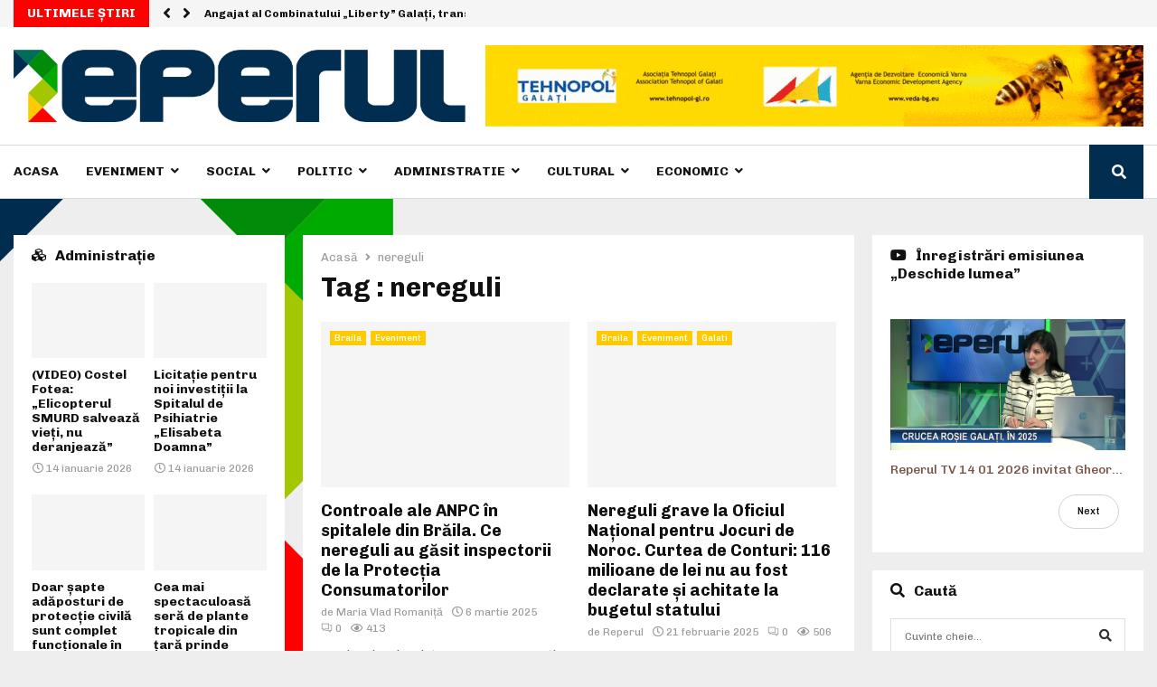

--- FILE ---
content_type: text/html; charset=UTF-8
request_url: https://reperul.ro/tag/nereguli/
body_size: 35662
content:
<!DOCTYPE html>
<html lang="ro-RO">
<head>
	<meta charset="UTF-8">
		<meta name="viewport" content="width=device-width, initial-scale=1">
		<link rel="profile" href="https://gmpg.org/xfn/11">
	<meta name='robots' content='index, follow, max-image-preview:large, max-snippet:-1, max-video-preview:-1' />

	<!-- This site is optimized with the Yoast SEO plugin v21.2 - https://yoast.com/wordpress/plugins/seo/ -->
	<title>nereguli - Reperul</title>
	<link rel="canonical" href="https://reperul.ro/tag/nereguli/" />
	<meta name="twitter:card" content="summary_large_image" />
	<meta name="twitter:title" content="nereguli - Reperul" />
	<script type="application/ld+json" class="yoast-schema-graph">{"@context":"https://schema.org","@graph":[{"@type":"CollectionPage","@id":"https://reperul.ro/tag/nereguli/","url":"https://reperul.ro/tag/nereguli/","name":"nereguli - Reperul","isPartOf":{"@id":"https://reperul.ro/#website"},"primaryImageOfPage":{"@id":"https://reperul.ro/tag/nereguli/#primaryimage"},"image":{"@id":"https://reperul.ro/tag/nereguli/#primaryimage"},"thumbnailUrl":"https://reperul.ro/wp-content/uploads/2025/03/IMG-20250306-WA0111.jpg","breadcrumb":{"@id":"https://reperul.ro/tag/nereguli/#breadcrumb"},"inLanguage":"ro-RO"},{"@type":"ImageObject","inLanguage":"ro-RO","@id":"https://reperul.ro/tag/nereguli/#primaryimage","url":"https://reperul.ro/wp-content/uploads/2025/03/IMG-20250306-WA0111.jpg","contentUrl":"https://reperul.ro/wp-content/uploads/2025/03/IMG-20250306-WA0111.jpg","width":1600,"height":720},{"@type":"BreadcrumbList","@id":"https://reperul.ro/tag/nereguli/#breadcrumb","itemListElement":[{"@type":"ListItem","position":1,"name":"Acasă","item":"https://reperul.ro/"},{"@type":"ListItem","position":2,"name":"nereguli"}]},{"@type":"WebSite","@id":"https://reperul.ro/#website","url":"https://reperul.ro/","name":"Reperul","description":"Stiri bazate pe Realitate!","publisher":{"@id":"https://reperul.ro/#organization"},"potentialAction":[{"@type":"SearchAction","target":{"@type":"EntryPoint","urlTemplate":"https://reperul.ro/?s={search_term_string}"},"query-input":"required name=search_term_string"}],"inLanguage":"ro-RO"},{"@type":"Organization","@id":"https://reperul.ro/#organization","name":"Reperul","url":"https://reperul.ro/","logo":{"@type":"ImageObject","inLanguage":"ro-RO","@id":"https://reperul.ro/#/schema/logo/image/","url":"https://reperul.ro/wp-content/uploads/2020/03/Image-1@2x-1.png","contentUrl":"https://reperul.ro/wp-content/uploads/2020/03/Image-1@2x-1.png","width":782,"height":126,"caption":"Reperul"},"image":{"@id":"https://reperul.ro/#/schema/logo/image/"}}]}</script>
	<!-- / Yoast SEO plugin. -->


<link rel='dns-prefetch' href='//fonts.googleapis.com' />
<link rel='dns-prefetch' href='//vjs.zencdn.net' />
<link rel='dns-prefetch' href='//use.fontawesome.com' />
<link rel="alternate" type="application/rss+xml" title="Reperul &raquo; Flux" href="https://reperul.ro/feed/" />
<link rel="alternate" type="application/rss+xml" title="Reperul &raquo; Flux comentarii" href="https://reperul.ro/comments/feed/" />
<link rel="alternate" type="application/rss+xml" title="Reperul &raquo; Flux etichetă nereguli" href="https://reperul.ro/tag/nereguli/feed/" />
<script type="text/javascript">
window._wpemojiSettings = {"baseUrl":"https:\/\/s.w.org\/images\/core\/emoji\/14.0.0\/72x72\/","ext":".png","svgUrl":"https:\/\/s.w.org\/images\/core\/emoji\/14.0.0\/svg\/","svgExt":".svg","source":{"concatemoji":"https:\/\/reperul.ro\/wp-includes\/js\/wp-emoji-release.min.js?ver=6.3.7"}};
/*! This file is auto-generated */
!function(i,n){var o,s,e;function c(e){try{var t={supportTests:e,timestamp:(new Date).valueOf()};sessionStorage.setItem(o,JSON.stringify(t))}catch(e){}}function p(e,t,n){e.clearRect(0,0,e.canvas.width,e.canvas.height),e.fillText(t,0,0);var t=new Uint32Array(e.getImageData(0,0,e.canvas.width,e.canvas.height).data),r=(e.clearRect(0,0,e.canvas.width,e.canvas.height),e.fillText(n,0,0),new Uint32Array(e.getImageData(0,0,e.canvas.width,e.canvas.height).data));return t.every(function(e,t){return e===r[t]})}function u(e,t,n){switch(t){case"flag":return n(e,"\ud83c\udff3\ufe0f\u200d\u26a7\ufe0f","\ud83c\udff3\ufe0f\u200b\u26a7\ufe0f")?!1:!n(e,"\ud83c\uddfa\ud83c\uddf3","\ud83c\uddfa\u200b\ud83c\uddf3")&&!n(e,"\ud83c\udff4\udb40\udc67\udb40\udc62\udb40\udc65\udb40\udc6e\udb40\udc67\udb40\udc7f","\ud83c\udff4\u200b\udb40\udc67\u200b\udb40\udc62\u200b\udb40\udc65\u200b\udb40\udc6e\u200b\udb40\udc67\u200b\udb40\udc7f");case"emoji":return!n(e,"\ud83e\udef1\ud83c\udffb\u200d\ud83e\udef2\ud83c\udfff","\ud83e\udef1\ud83c\udffb\u200b\ud83e\udef2\ud83c\udfff")}return!1}function f(e,t,n){var r="undefined"!=typeof WorkerGlobalScope&&self instanceof WorkerGlobalScope?new OffscreenCanvas(300,150):i.createElement("canvas"),a=r.getContext("2d",{willReadFrequently:!0}),o=(a.textBaseline="top",a.font="600 32px Arial",{});return e.forEach(function(e){o[e]=t(a,e,n)}),o}function t(e){var t=i.createElement("script");t.src=e,t.defer=!0,i.head.appendChild(t)}"undefined"!=typeof Promise&&(o="wpEmojiSettingsSupports",s=["flag","emoji"],n.supports={everything:!0,everythingExceptFlag:!0},e=new Promise(function(e){i.addEventListener("DOMContentLoaded",e,{once:!0})}),new Promise(function(t){var n=function(){try{var e=JSON.parse(sessionStorage.getItem(o));if("object"==typeof e&&"number"==typeof e.timestamp&&(new Date).valueOf()<e.timestamp+604800&&"object"==typeof e.supportTests)return e.supportTests}catch(e){}return null}();if(!n){if("undefined"!=typeof Worker&&"undefined"!=typeof OffscreenCanvas&&"undefined"!=typeof URL&&URL.createObjectURL&&"undefined"!=typeof Blob)try{var e="postMessage("+f.toString()+"("+[JSON.stringify(s),u.toString(),p.toString()].join(",")+"));",r=new Blob([e],{type:"text/javascript"}),a=new Worker(URL.createObjectURL(r),{name:"wpTestEmojiSupports"});return void(a.onmessage=function(e){c(n=e.data),a.terminate(),t(n)})}catch(e){}c(n=f(s,u,p))}t(n)}).then(function(e){for(var t in e)n.supports[t]=e[t],n.supports.everything=n.supports.everything&&n.supports[t],"flag"!==t&&(n.supports.everythingExceptFlag=n.supports.everythingExceptFlag&&n.supports[t]);n.supports.everythingExceptFlag=n.supports.everythingExceptFlag&&!n.supports.flag,n.DOMReady=!1,n.readyCallback=function(){n.DOMReady=!0}}).then(function(){return e}).then(function(){var e;n.supports.everything||(n.readyCallback(),(e=n.source||{}).concatemoji?t(e.concatemoji):e.wpemoji&&e.twemoji&&(t(e.twemoji),t(e.wpemoji)))}))}((window,document),window._wpemojiSettings);
</script>
<style type="text/css">
img.wp-smiley,
img.emoji {
	display: inline !important;
	border: none !important;
	box-shadow: none !important;
	height: 1em !important;
	width: 1em !important;
	margin: 0 0.07em !important;
	vertical-align: -0.1em !important;
	background: none !important;
	padding: 0 !important;
}
</style>
	<link rel='stylesheet' id='wp-block-library-css' href='https://reperul.ro/wp-includes/css/dist/block-library/style.min.css?ver=6.3.7' type='text/css' media='all' />
<style id='wp-block-library-theme-inline-css' type='text/css'>
.wp-block-audio figcaption{color:#555;font-size:13px;text-align:center}.is-dark-theme .wp-block-audio figcaption{color:hsla(0,0%,100%,.65)}.wp-block-audio{margin:0 0 1em}.wp-block-code{border:1px solid #ccc;border-radius:4px;font-family:Menlo,Consolas,monaco,monospace;padding:.8em 1em}.wp-block-embed figcaption{color:#555;font-size:13px;text-align:center}.is-dark-theme .wp-block-embed figcaption{color:hsla(0,0%,100%,.65)}.wp-block-embed{margin:0 0 1em}.blocks-gallery-caption{color:#555;font-size:13px;text-align:center}.is-dark-theme .blocks-gallery-caption{color:hsla(0,0%,100%,.65)}.wp-block-image figcaption{color:#555;font-size:13px;text-align:center}.is-dark-theme .wp-block-image figcaption{color:hsla(0,0%,100%,.65)}.wp-block-image{margin:0 0 1em}.wp-block-pullquote{border-bottom:4px solid;border-top:4px solid;color:currentColor;margin-bottom:1.75em}.wp-block-pullquote cite,.wp-block-pullquote footer,.wp-block-pullquote__citation{color:currentColor;font-size:.8125em;font-style:normal;text-transform:uppercase}.wp-block-quote{border-left:.25em solid;margin:0 0 1.75em;padding-left:1em}.wp-block-quote cite,.wp-block-quote footer{color:currentColor;font-size:.8125em;font-style:normal;position:relative}.wp-block-quote.has-text-align-right{border-left:none;border-right:.25em solid;padding-left:0;padding-right:1em}.wp-block-quote.has-text-align-center{border:none;padding-left:0}.wp-block-quote.is-large,.wp-block-quote.is-style-large,.wp-block-quote.is-style-plain{border:none}.wp-block-search .wp-block-search__label{font-weight:700}.wp-block-search__button{border:1px solid #ccc;padding:.375em .625em}:where(.wp-block-group.has-background){padding:1.25em 2.375em}.wp-block-separator.has-css-opacity{opacity:.4}.wp-block-separator{border:none;border-bottom:2px solid;margin-left:auto;margin-right:auto}.wp-block-separator.has-alpha-channel-opacity{opacity:1}.wp-block-separator:not(.is-style-wide):not(.is-style-dots){width:100px}.wp-block-separator.has-background:not(.is-style-dots){border-bottom:none;height:1px}.wp-block-separator.has-background:not(.is-style-wide):not(.is-style-dots){height:2px}.wp-block-table{margin:0 0 1em}.wp-block-table td,.wp-block-table th{word-break:normal}.wp-block-table figcaption{color:#555;font-size:13px;text-align:center}.is-dark-theme .wp-block-table figcaption{color:hsla(0,0%,100%,.65)}.wp-block-video figcaption{color:#555;font-size:13px;text-align:center}.is-dark-theme .wp-block-video figcaption{color:hsla(0,0%,100%,.65)}.wp-block-video{margin:0 0 1em}.wp-block-template-part.has-background{margin-bottom:0;margin-top:0;padding:1.25em 2.375em}
</style>
<style id='classic-theme-styles-inline-css' type='text/css'>
/*! This file is auto-generated */
.wp-block-button__link{color:#fff;background-color:#32373c;border-radius:9999px;box-shadow:none;text-decoration:none;padding:calc(.667em + 2px) calc(1.333em + 2px);font-size:1.125em}.wp-block-file__button{background:#32373c;color:#fff;text-decoration:none}
</style>
<style id='global-styles-inline-css' type='text/css'>
body{--wp--preset--color--black: #000000;--wp--preset--color--cyan-bluish-gray: #abb8c3;--wp--preset--color--white: #ffffff;--wp--preset--color--pale-pink: #f78da7;--wp--preset--color--vivid-red: #cf2e2e;--wp--preset--color--luminous-vivid-orange: #ff6900;--wp--preset--color--luminous-vivid-amber: #fcb900;--wp--preset--color--light-green-cyan: #7bdcb5;--wp--preset--color--vivid-green-cyan: #00d084;--wp--preset--color--pale-cyan-blue: #8ed1fc;--wp--preset--color--vivid-cyan-blue: #0693e3;--wp--preset--color--vivid-purple: #9b51e0;--wp--preset--gradient--vivid-cyan-blue-to-vivid-purple: linear-gradient(135deg,rgba(6,147,227,1) 0%,rgb(155,81,224) 100%);--wp--preset--gradient--light-green-cyan-to-vivid-green-cyan: linear-gradient(135deg,rgb(122,220,180) 0%,rgb(0,208,130) 100%);--wp--preset--gradient--luminous-vivid-amber-to-luminous-vivid-orange: linear-gradient(135deg,rgba(252,185,0,1) 0%,rgba(255,105,0,1) 100%);--wp--preset--gradient--luminous-vivid-orange-to-vivid-red: linear-gradient(135deg,rgba(255,105,0,1) 0%,rgb(207,46,46) 100%);--wp--preset--gradient--very-light-gray-to-cyan-bluish-gray: linear-gradient(135deg,rgb(238,238,238) 0%,rgb(169,184,195) 100%);--wp--preset--gradient--cool-to-warm-spectrum: linear-gradient(135deg,rgb(74,234,220) 0%,rgb(151,120,209) 20%,rgb(207,42,186) 40%,rgb(238,44,130) 60%,rgb(251,105,98) 80%,rgb(254,248,76) 100%);--wp--preset--gradient--blush-light-purple: linear-gradient(135deg,rgb(255,206,236) 0%,rgb(152,150,240) 100%);--wp--preset--gradient--blush-bordeaux: linear-gradient(135deg,rgb(254,205,165) 0%,rgb(254,45,45) 50%,rgb(107,0,62) 100%);--wp--preset--gradient--luminous-dusk: linear-gradient(135deg,rgb(255,203,112) 0%,rgb(199,81,192) 50%,rgb(65,88,208) 100%);--wp--preset--gradient--pale-ocean: linear-gradient(135deg,rgb(255,245,203) 0%,rgb(182,227,212) 50%,rgb(51,167,181) 100%);--wp--preset--gradient--electric-grass: linear-gradient(135deg,rgb(202,248,128) 0%,rgb(113,206,126) 100%);--wp--preset--gradient--midnight: linear-gradient(135deg,rgb(2,3,129) 0%,rgb(40,116,252) 100%);--wp--preset--font-size--small: 14px;--wp--preset--font-size--medium: 20px;--wp--preset--font-size--large: 32px;--wp--preset--font-size--x-large: 42px;--wp--preset--font-size--normal: 16px;--wp--preset--font-size--huge: 42px;--wp--preset--spacing--20: 0.44rem;--wp--preset--spacing--30: 0.67rem;--wp--preset--spacing--40: 1rem;--wp--preset--spacing--50: 1.5rem;--wp--preset--spacing--60: 2.25rem;--wp--preset--spacing--70: 3.38rem;--wp--preset--spacing--80: 5.06rem;--wp--preset--shadow--natural: 6px 6px 9px rgba(0, 0, 0, 0.2);--wp--preset--shadow--deep: 12px 12px 50px rgba(0, 0, 0, 0.4);--wp--preset--shadow--sharp: 6px 6px 0px rgba(0, 0, 0, 0.2);--wp--preset--shadow--outlined: 6px 6px 0px -3px rgba(255, 255, 255, 1), 6px 6px rgba(0, 0, 0, 1);--wp--preset--shadow--crisp: 6px 6px 0px rgba(0, 0, 0, 1);}:where(.is-layout-flex){gap: 0.5em;}:where(.is-layout-grid){gap: 0.5em;}body .is-layout-flow > .alignleft{float: left;margin-inline-start: 0;margin-inline-end: 2em;}body .is-layout-flow > .alignright{float: right;margin-inline-start: 2em;margin-inline-end: 0;}body .is-layout-flow > .aligncenter{margin-left: auto !important;margin-right: auto !important;}body .is-layout-constrained > .alignleft{float: left;margin-inline-start: 0;margin-inline-end: 2em;}body .is-layout-constrained > .alignright{float: right;margin-inline-start: 2em;margin-inline-end: 0;}body .is-layout-constrained > .aligncenter{margin-left: auto !important;margin-right: auto !important;}body .is-layout-constrained > :where(:not(.alignleft):not(.alignright):not(.alignfull)){max-width: var(--wp--style--global--content-size);margin-left: auto !important;margin-right: auto !important;}body .is-layout-constrained > .alignwide{max-width: var(--wp--style--global--wide-size);}body .is-layout-flex{display: flex;}body .is-layout-flex{flex-wrap: wrap;align-items: center;}body .is-layout-flex > *{margin: 0;}body .is-layout-grid{display: grid;}body .is-layout-grid > *{margin: 0;}:where(.wp-block-columns.is-layout-flex){gap: 2em;}:where(.wp-block-columns.is-layout-grid){gap: 2em;}:where(.wp-block-post-template.is-layout-flex){gap: 1.25em;}:where(.wp-block-post-template.is-layout-grid){gap: 1.25em;}.has-black-color{color: var(--wp--preset--color--black) !important;}.has-cyan-bluish-gray-color{color: var(--wp--preset--color--cyan-bluish-gray) !important;}.has-white-color{color: var(--wp--preset--color--white) !important;}.has-pale-pink-color{color: var(--wp--preset--color--pale-pink) !important;}.has-vivid-red-color{color: var(--wp--preset--color--vivid-red) !important;}.has-luminous-vivid-orange-color{color: var(--wp--preset--color--luminous-vivid-orange) !important;}.has-luminous-vivid-amber-color{color: var(--wp--preset--color--luminous-vivid-amber) !important;}.has-light-green-cyan-color{color: var(--wp--preset--color--light-green-cyan) !important;}.has-vivid-green-cyan-color{color: var(--wp--preset--color--vivid-green-cyan) !important;}.has-pale-cyan-blue-color{color: var(--wp--preset--color--pale-cyan-blue) !important;}.has-vivid-cyan-blue-color{color: var(--wp--preset--color--vivid-cyan-blue) !important;}.has-vivid-purple-color{color: var(--wp--preset--color--vivid-purple) !important;}.has-black-background-color{background-color: var(--wp--preset--color--black) !important;}.has-cyan-bluish-gray-background-color{background-color: var(--wp--preset--color--cyan-bluish-gray) !important;}.has-white-background-color{background-color: var(--wp--preset--color--white) !important;}.has-pale-pink-background-color{background-color: var(--wp--preset--color--pale-pink) !important;}.has-vivid-red-background-color{background-color: var(--wp--preset--color--vivid-red) !important;}.has-luminous-vivid-orange-background-color{background-color: var(--wp--preset--color--luminous-vivid-orange) !important;}.has-luminous-vivid-amber-background-color{background-color: var(--wp--preset--color--luminous-vivid-amber) !important;}.has-light-green-cyan-background-color{background-color: var(--wp--preset--color--light-green-cyan) !important;}.has-vivid-green-cyan-background-color{background-color: var(--wp--preset--color--vivid-green-cyan) !important;}.has-pale-cyan-blue-background-color{background-color: var(--wp--preset--color--pale-cyan-blue) !important;}.has-vivid-cyan-blue-background-color{background-color: var(--wp--preset--color--vivid-cyan-blue) !important;}.has-vivid-purple-background-color{background-color: var(--wp--preset--color--vivid-purple) !important;}.has-black-border-color{border-color: var(--wp--preset--color--black) !important;}.has-cyan-bluish-gray-border-color{border-color: var(--wp--preset--color--cyan-bluish-gray) !important;}.has-white-border-color{border-color: var(--wp--preset--color--white) !important;}.has-pale-pink-border-color{border-color: var(--wp--preset--color--pale-pink) !important;}.has-vivid-red-border-color{border-color: var(--wp--preset--color--vivid-red) !important;}.has-luminous-vivid-orange-border-color{border-color: var(--wp--preset--color--luminous-vivid-orange) !important;}.has-luminous-vivid-amber-border-color{border-color: var(--wp--preset--color--luminous-vivid-amber) !important;}.has-light-green-cyan-border-color{border-color: var(--wp--preset--color--light-green-cyan) !important;}.has-vivid-green-cyan-border-color{border-color: var(--wp--preset--color--vivid-green-cyan) !important;}.has-pale-cyan-blue-border-color{border-color: var(--wp--preset--color--pale-cyan-blue) !important;}.has-vivid-cyan-blue-border-color{border-color: var(--wp--preset--color--vivid-cyan-blue) !important;}.has-vivid-purple-border-color{border-color: var(--wp--preset--color--vivid-purple) !important;}.has-vivid-cyan-blue-to-vivid-purple-gradient-background{background: var(--wp--preset--gradient--vivid-cyan-blue-to-vivid-purple) !important;}.has-light-green-cyan-to-vivid-green-cyan-gradient-background{background: var(--wp--preset--gradient--light-green-cyan-to-vivid-green-cyan) !important;}.has-luminous-vivid-amber-to-luminous-vivid-orange-gradient-background{background: var(--wp--preset--gradient--luminous-vivid-amber-to-luminous-vivid-orange) !important;}.has-luminous-vivid-orange-to-vivid-red-gradient-background{background: var(--wp--preset--gradient--luminous-vivid-orange-to-vivid-red) !important;}.has-very-light-gray-to-cyan-bluish-gray-gradient-background{background: var(--wp--preset--gradient--very-light-gray-to-cyan-bluish-gray) !important;}.has-cool-to-warm-spectrum-gradient-background{background: var(--wp--preset--gradient--cool-to-warm-spectrum) !important;}.has-blush-light-purple-gradient-background{background: var(--wp--preset--gradient--blush-light-purple) !important;}.has-blush-bordeaux-gradient-background{background: var(--wp--preset--gradient--blush-bordeaux) !important;}.has-luminous-dusk-gradient-background{background: var(--wp--preset--gradient--luminous-dusk) !important;}.has-pale-ocean-gradient-background{background: var(--wp--preset--gradient--pale-ocean) !important;}.has-electric-grass-gradient-background{background: var(--wp--preset--gradient--electric-grass) !important;}.has-midnight-gradient-background{background: var(--wp--preset--gradient--midnight) !important;}.has-small-font-size{font-size: var(--wp--preset--font-size--small) !important;}.has-medium-font-size{font-size: var(--wp--preset--font-size--medium) !important;}.has-large-font-size{font-size: var(--wp--preset--font-size--large) !important;}.has-x-large-font-size{font-size: var(--wp--preset--font-size--x-large) !important;}
.wp-block-navigation a:where(:not(.wp-element-button)){color: inherit;}
:where(.wp-block-post-template.is-layout-flex){gap: 1.25em;}:where(.wp-block-post-template.is-layout-grid){gap: 1.25em;}
:where(.wp-block-columns.is-layout-flex){gap: 2em;}:where(.wp-block-columns.is-layout-grid){gap: 2em;}
.wp-block-pullquote{font-size: 1.5em;line-height: 1.6;}
</style>
<link rel='stylesheet' id='contact-form-7-css' href='https://reperul.ro/wp-content/plugins/contact-form-7/includes/css/styles.css?ver=5.8' type='text/css' media='all' />
<link rel='stylesheet' id='pencisc-css' href='https://reperul.ro/wp-content/plugins/penci-framework/assets/css/single-shortcode.css?ver=6.3.7' type='text/css' media='all' />
<link rel='stylesheet' id='penci-oswald-css' href='//fonts.googleapis.com/css?family=Oswald%3A400&#038;ver=6.3.7' type='text/css' media='all' />
<link rel='stylesheet' id='videojs-plugin-css' href='https://reperul.ro/wp-content/plugins/videojs-html5-video-player-for-wordpress/plugin-styles.css?ver=6.3.7' type='text/css' media='all' />
<link rel='stylesheet' id='videojs-css' href='//vjs.zencdn.net/4.5/video-js.css?ver=6.3.7' type='text/css' media='all' />
<link rel='stylesheet' id='parent-style-css' href='https://reperul.ro/wp-content/themes/pennews/style.css?ver=6.3.7' type='text/css' media='all' />
<link rel='stylesheet' id='penci-style-child-css' href='https://reperul.ro/wp-content/themes/pennews-child/style.css?ver=1.0.0' type='text/css' media='all' />
<link rel='stylesheet' id='penci-font-awesome-css' href='https://reperul.ro/wp-content/themes/pennews/css/font-awesome.min.css?ver=4.5.2' type='text/css' media='all' />
<link rel='stylesheet' id='penci-fonts-css' href='//fonts.googleapis.com/css?family=Roboto%3A300%2C300italic%2C400%2C400italic%2C500%2C500italic%2C700%2C700italic%2C800%2C800italic%7CMukta+Vaani%3A300%2C300italic%2C400%2C400italic%2C500%2C500italic%2C700%2C700italic%2C800%2C800italic%7COswald%3A300%2C300italic%2C400%2C400italic%2C500%2C500italic%2C700%2C700italic%2C800%2C800italic%7CTeko%3A300%2C300italic%2C400%2C400italic%2C500%2C500italic%2C700%2C700italic%2C800%2C800italic%7CChivo%3A300%2C300italic%2C400%2C400italic%2C500%2C500italic%2C700%2C700italic%2C800%2C800italic%3A300%2C300italic%2C400%2C400italic%2C500%2C500italic%2C700%2C700italic%2C800%2C800italic%26subset%3Dcyrillic%2Ccyrillic-ext%2Cgreek%2Cgreek-ext%2Clatin-ext' type='text/css' media='all' />
<link rel='stylesheet' id='penci-portfolio-css' href='https://reperul.ro/wp-content/themes/pennews/css/portfolio.css?ver=6.5.7' type='text/css' media='all' />
<link rel='stylesheet' id='penci-recipe-css' href='https://reperul.ro/wp-content/themes/pennews/css/recipe.css?ver=6.5.7' type='text/css' media='all' />
<link rel='stylesheet' id='penci-review-css' href='https://reperul.ro/wp-content/themes/pennews/css/review.css?ver=6.5.7' type='text/css' media='all' />
<link rel='stylesheet' id='penci-style-css' href='https://reperul.ro/wp-content/themes/pennews-child/style.css?ver=6.5.7' type='text/css' media='all' />
<style id='penci-style-inline-css' type='text/css'>
.penci-block-vc.style-title-13:not(.footer-widget).style-title-center .penci-block-heading {border-right: 10px solid transparent; border-left: 10px solid transparent; }.site-branding h1, .site-branding h2 {margin: 0;}.penci-schema-markup { display: none !important; }.penci-entry-media .twitter-video { max-width: none !important; margin: 0 !important; }.penci-entry-media .fb-video { margin-bottom: 0; }.penci-entry-media .post-format-meta > iframe { vertical-align: top; }.penci-single-style-6 .penci-entry-media-top.penci-video-format-dailymotion:after, .penci-single-style-6 .penci-entry-media-top.penci-video-format-facebook:after, .penci-single-style-6 .penci-entry-media-top.penci-video-format-vimeo:after, .penci-single-style-6 .penci-entry-media-top.penci-video-format-twitter:after, .penci-single-style-7 .penci-entry-media-top.penci-video-format-dailymotion:after, .penci-single-style-7 .penci-entry-media-top.penci-video-format-facebook:after, .penci-single-style-7 .penci-entry-media-top.penci-video-format-vimeo:after, .penci-single-style-7 .penci-entry-media-top.penci-video-format-twitter:after { content: none; } .penci-single-style-5 .penci-entry-media.penci-video-format-dailymotion:after, .penci-single-style-5 .penci-entry-media.penci-video-format-facebook:after, .penci-single-style-5 .penci-entry-media.penci-video-format-vimeo:after, .penci-single-style-5 .penci-entry-media.penci-video-format-twitter:after { content: none; }@media screen and (max-width: 960px) { .penci-insta-thumb ul.thumbnails.penci_col_5 li, .penci-insta-thumb ul.thumbnails.penci_col_6 li { width: 33.33% !important; } .penci-insta-thumb ul.thumbnails.penci_col_7 li, .penci-insta-thumb ul.thumbnails.penci_col_8 li, .penci-insta-thumb ul.thumbnails.penci_col_9 li, .penci-insta-thumb ul.thumbnails.penci_col_10 li { width: 25% !important; } }.site-header.header--s12 .penci-menu-toggle-wapper,.site-header.header--s12 .header__social-search { flex: 1; }.site-header.header--s5 .site-branding {  padding-right: 0;margin-right: 40px; }.penci-block_37 .penci_post-meta { padding-top: 8px; }.penci-block_37 .penci-post-excerpt + .penci_post-meta { padding-top: 0; }.penci-hide-text-votes { display: none; }.penci-usewr-review {  border-top: 1px solid #ececec; }.penci-review-score {top: 5px; position: relative; }.penci-social-counter.penci-social-counter--style-3 .penci-social__empty a, .penci-social-counter.penci-social-counter--style-4 .penci-social__empty a, .penci-social-counter.penci-social-counter--style-5 .penci-social__empty a, .penci-social-counter.penci-social-counter--style-6 .penci-social__empty a { display: flex; justify-content: center; align-items: center; }.penci-block-error { padding: 0 20px 20px; }@media screen and (min-width: 1240px){ .penci_dis_padding_bw .penci-content-main.penci-col-4:nth-child(3n+2) { padding-right: 15px; padding-left: 15px; }}.bos_searchbox_widget_class.penci-vc-column-1 #flexi_searchbox #b_searchboxInc .b_submitButton_wrapper{ padding-top: 10px; padding-bottom: 10px; }.mfp-image-holder .mfp-close, .mfp-iframe-holder .mfp-close { background: transparent; border-color: transparent; }h1, h2, h3, h4, h5, h6,.error404 .page-title,
		.error404 .penci-block-vc .penci-block__title, .footer__bottom.style-2 .block-title {font-family: 'Chivo', sans-serif}h1, h2, h3, h4, h5, h6,.error404 .page-title,
		 .error404 .penci-block-vc .penci-block__title, .product_list_widget .product-title, .footer__bottom.style-2 .block-title {font-weight: 700}.penci-block-vc .penci-block__title, .penci-menu-hbg .penci-block-vc .penci-block__title, .penci-menu-hbg-widgets .menu-hbg-title{ font-family:'Chivo', sans-serif; }body, button, input, select, textarea,.woocommerce ul.products li.product .button,#site-navigation .penci-megamenu .penci-mega-thumbnail .mega-cat-name{font-family: 'Chivo', sans-serif}.penci-topbar .topbar__trending .headline-title{ font-size: 14px; }.penci-topbar.header--s7, .penci-topbar.header--s7 h3, 
		.penci-topbar.header--s7 ul li,
		.penci-topbar.header--s7 .topbar__trending .headline-title{ text-transform: none !important; }.penci-topbar{ background-color:#f5f5f5 ; }.penci-topbar,.penci-topbar a, .penci-topbar ul li a{ color:#151515 ; }.penci-topbar a:hover , .penci-topbar ul li a:hover{ color:#002d50 !important; }.topbar__social-media a:hover{ color:#bb1919 ; }.penci-topbar ul.menu li ul.sub-menu{ background-color:#111111 ; }.penci-topbar ul.menu li ul.sub-menu li a{ color:#ffffff ; }.penci-topbar ul.menu li ul.sub-menu li a:hover{ color:#bb1919 ; }.penci-topbar ul.menu li ul.sub-menu li{ border-color:#212121 ; }.penci-topbar .topbar__trending .headline-title{ background-color:#ff0000 ; }.main-navigation a,.mobile-sidebar .primary-menu-mobile li a, .penci-menu-hbg .primary-menu-mobile li a{ font-family: 'Chivo', sans-serif; }#site-navigation .penci-megamenu .penci-content-megamenu .penci-mega-latest-posts .penci-mega-post a:not(.mega-cat-name){ font-size: 14px; }.main-navigation > ul:not(.children) > li ul.sub-menu{ border-top: 0 !important; }.penci-archive .penci-archive__content .penci-post-item .entry-title{ font-size:18px; }.penci-portfolio-wrap{ margin-left: 0px; margin-right: 0px; }.penci-portfolio-wrap .portfolio-item{ padding-left: 0px; padding-right: 0px; margin-bottom:0px; }.penci-menu-hbg-widgets .menu-hbg-title { font-family:'Chivo', sans-serif }
		.woocommerce div.product .related > h2,.woocommerce div.product .upsells > h2,
		.post-title-box .post-box-title,.site-content #respond h3,.site-content .widget-title,
		.site-content .widgettitle,
		body.page-template-full-width.page-paged-2 .site-content .widget.penci-block-vc .penci-block__title,
		body:not( .page-template-full-width ) .site-content .widget.penci-block-vc .penci-block__title{ font-size:16px !important;font-weight:700 !important;font-family:'Chivo', sans-serif !important; }.site-content .widget.penci-block-vc .penci-block__title{ text-transform: none; }.site-footer .penci-block-vc .penci-block__title{ font-size:15px;font-weight:600;font-family:'Roboto', sans-serif; }.penci-popup-login-register .penci-login-container a:hover{ color:#bb1919 ; }.penci-popup-login-register .penci-login-container .penci-login input[type="submit"]{ background-color:#bb1919 ; }
		.penci-ajax-search-results .ajax-loading:before,
		.show-search .show-search__content,
		div.bbp-template-notice, div.indicator-hint,	
		.widget select,select, pre,.wpb_text_column,
		.single .penci-content-post, .page .penci-content-post,
		.forum-archive .penci-content-post,
		.penci-block-vc,.penci-archive__content,.error404 .not-found,.ajax-loading:before{ background-color:#ffffff }
		.penci-block-vc.style-title-11:not(.footer-widget) .penci-block__title a,
		.penci-block-vc.style-title-11:not(.footer-widget) .penci-block__title span, 
		.penci-block-vc.style-title-11:not(.footer-widget) .penci-subcat-filter, 
		.penci-block-vc.style-title-11:not(.footer-widget) .penci-slider-nav{ background-color:#ffffff }.penci-archive .entry-meta,.penci-archive .entry-meta a,

			.penci-inline-related-posts .penci_post-meta, .penci__general-meta .penci_post-meta, 
			.penci-block_video.style-1 .penci_post-meta, .penci-block_video.style-7 .penci_post-meta,
			.penci_breadcrumbs a, .penci_breadcrumbs span,.penci_breadcrumbs i,
			.error404 .page-content,
			.woocommerce .comment-form p.stars a,
			.woocommerce .woocommerce-ordering, .woocommerce .woocommerce-result-count,
			.woocommerce #reviews #comments ol.commentlist li .comment-text .meta,
			.penci-entry-meta,#wp-calendar caption,.penci-post-pagination span,
			.penci-archive .entry-meta span{ color:#999999 }
		.site-main .element-media-controls a, .entry-content .element-media-controls a,
		    .penci-portfolio-below_img .inner-item-portfolio .portfolio-desc h3,
			.post-entry .penci-portfolio-filter ul li a, .penci-portfolio-filter ul li a,
			.widget_display_stats dt, .widget_display_stats dd,
			#wp-calendar tbody td a,
			.widget.widget_display_replies a,
			.post-entry .penci-portfolio-filter ul li.active a, .penci-portfolio-filter ul li.active a,
			.woocommerce div.product .woocommerce-tabs ul.tabs li a,
			.woocommerce ul.products li.product h3, .woocommerce ul.products li.product .woocommerce-loop-product__title,
			.woocommerce table.shop_table td.product-name a,
			input[type="text"], input[type="email"], input[type="url"], input[type="password"],
			input[type="search"], input[type="number"], input[type="tel"], input[type="range"], input[type="date"],
			input[type="month"], input[type="week"], input[type="time"], input[type="datetime"], input[type="datetime-local"], input[type="color"], textarea,
			.error404 .page-content .search-form .search-submit,.penci-no-results .search-form .search-submit,.error404 .page-content a,
			a,.widget a,.penci-block-vc .penci-block__title a, .penci-block-vc .penci-block__title span,
			.penci-page-title, .penci-entry-title,.woocommerce .page-title,
			.penci-recipe-index-wrap .penci-recipe-index-title a,
			.penci-social-buttons .penci-social-share-text,
			.woocommerce div.product .product_title,
			.penci-post-pagination h5 a,
			.woocommerce div.product .woocommerce-tabs .panel > h2:first-child, .woocommerce div.product .woocommerce-tabs .panel #reviews #comments h2,
			.woocommerce div.product .woocommerce-tabs .panel #respond .comment-reply-title,
			.woocommerce #reviews #comments ol.commentlist li .comment-text .meta strong,
			.woocommerce div.product .related > h2, .woocommerce div.product .upsells > h2,
			.penci-author-content .author-social,
			.forum-archive .penci-entry-title,
			#bbpress-forums li.bbp-body ul.forum li.bbp-forum-info a,
			.woocommerce div.product .entry-summary div[itemprop="description"] h2, .woocommerce div.product .woocommerce-tabs #tab-description h2,
			.widget.widget_recent_entries li a, .widget.widget_recent_comments li a, .widget.widget_meta li a,
			.penci-pagination:not(.penci-ajax-more) a, .penci-pagination:not(.penci-ajax-more) span{ color:#111111 }div.wpforms-container .wpforms-form input[type=date],div.wpforms-container .wpforms-form input[type=datetime],div.wpforms-container .wpforms-form input[type=datetime-local],div.wpforms-container .wpforms-form input[type=email],div.wpforms-container .wpforms-form input[type=month],div.wpforms-container .wpforms-form input[type=number],div.wpforms-container .wpforms-form input[type=password],div.wpforms-container .wpforms-form input[type=range],div.wpforms-container .wpforms-form input[type=search],div.wpforms-container .wpforms-form input[type=tel],div.wpforms-container .wpforms-form input[type=text],div.wpforms-container .wpforms-form input[type=time],div.wpforms-container .wpforms-form input[type=url],div.wpforms-container .wpforms-form input[type=week],div.wpforms-container .wpforms-form select,div.wpforms-container .wpforms-form textarea{ color: #111111 }
		h1, h2, h3, h4, h5, h6,.penci-userreview-author,.penci-review-metas .penci-review-meta i,
		.entry-content h1, .entry-content h2, .entry-content h3, .entry-content h4,
		.entry-content h5, .entry-content h6, .comment-content h1, .comment-content h2,
		.comment-content h3, .comment-content h4, .comment-content h5, .comment-content h6,
		.penci-inline-related-posts .penci-irp-heading{ color:#111111 }.site-main .frontend-form-container .element-media-file,.site-main .frontend-form-container .element-media,.site-main .frontend-item-container .select2.select2-container .select2-selection.select-with-search-container,.site-main .frontend-item-container input[type="text"],.site-main .frontend-item-container input[type="email"],.site-main .frontend-item-container input[type="url"],.site-main .frontend-item-container textarea,.site-main .frontend-item-container select{ border-color: #dedede }
			.site-header,
			.buddypress-wrap .select-wrap,
			.penci-post-blog-classic,
			.activity-list.bp-list,
			.penci-team_memebers .penci-team_item__content,
			.penci-author-box-wrap,
			.about-widget .about-me-heading:before,
			#buddypress .wp-editor-container,
			#bbpress-forums .bbp-forums-list,
			div.bbp-forum-header, div.bbp-topic-header, div.bbp-reply-header,
			.activity-list li.bbp_topic_create .activity-content .activity-inner,
			.rtl .activity-list li.bbp_reply_create .activity-content .activity-inner,
			#drag-drop-area,
			.bp-avatar-nav ul.avatar-nav-items li.current,
			.bp-avatar-nav ul,
			.site-main .bbp-pagination-links a, .site-main .bbp-pagination-links span.current,
			.bbpress  .wp-editor-container,
			.penci-ajax-search-results-wrapper,
			.show-search .search-field,
			.show-search .show-search__content,
			.penci-viewall-results,
			.penci-subcat-list .flexMenu-viewMore .flexMenu-popup,
			.penci-owl-carousel-style .owl-dot span,
			.penci-owl-carousel-slider .owl-dot span,
			.woocommerce-cart table.cart td.actions .coupon .input-text,
			.blog-boxed .penci-archive__content .article_content,
			.penci-block_28 .block28_first_item:not(.hide-border),
			.penci-mul-comments-wrapper .penci-tab-nav,
			.penci-recipe,.penci-recipe-heading,.penci-recipe-ingredients,.penci-recipe-notes,
			.wp-block-yoast-faq-block .schema-faq-section,
			.wp-block-yoast-how-to-block ol.schema-how-to-steps,
			.wp-block-pullquote,
			.wrapper-penci-recipe .penci-recipe-ingredients
			{ border-color:#dedede }
		    blockquote:not(.wp-block-quote):before, q:before,   
		    blockquote:not(.wp-block-quote):after, q:after, blockquote.style-3:before,
			.penci-block-vc.style-title-10:not(.footer-widget) .penci-block-heading:after
			{ background-color:#dedede }
			.penci-block-vc.style-title-10:not(.footer-widget) .penci-block-heading,
			.wrapper-penci-review, .penci-review-container.penci-review-count,.penci-usewr-review,
			.widget .tagcloud a,.widget.widget_recent_entries li, .widget.widget_recent_comments li, .widget.widget_meta li,
		    .penci-inline-related-posts,
		    .penci_dark_layout .site-main #buddypress div.item-list-tabs:not(#subnav),
			code,abbr, acronym,fieldset,hr,#bbpress-forums div.bbp-the-content-wrapper textarea.bbp-the-content,
			.penci-pagination:not(.penci-ajax-more) a, .penci-pagination:not(.penci-ajax-more) span,
			th,td,#wp-calendar tbody td{ border-color:#dedede }
			.site-main #bbpress-forums li.bbp-body ul.forum,
			.site-main #bbpress-forums li.bbp-body ul.topic,#bbpress-forums li.bbp-footer,
			#bbpress-forums div.bbp-template-notice.info,
			.bbp-pagination-links a, .bbp-pagination-links span.current,
			.site-main #buddypress .standard-form textarea,
			.site-main #buddypress .standard-form input[type=text], .site-main #buddypress .standard-form input[type=color], 
			.site-main #buddypress .standard-form input[type=date], .site-main #buddypress .standard-form input[type=datetime],
			.site-main #buddypress .standard-form input[type=datetime-local], .site-main #buddypress .standard-form input[type=email],
			.site-main #buddypress .standard-form input[type=month], .site-main #buddypress .standard-form input[type=number], 
			.site-main #buddypress .standard-form input[type=range], .site-main #buddypress .standard-form input[type=search], 
			.site-main #buddypress .standard-form input[type=tel], .site-main #buddypress .standard-form input[type=time],
		    .site-main #buddypress .standard-form input[type=url], .site-main #buddypress .standard-form input[type=week],
		    .site-main #buddypress .standard-form select,.site-main #buddypress .standard-form input[type=password],
	        .site-main #buddypress .dir-search input[type=search], .site-main #buddypress .dir-search input[type=text],
	        .site-main #buddypress .groups-members-search input[type=search], .site-main #buddypress .groups-members-search input[type=text],
	        .site-main #buddypress button, .site-main #buddypress a.button,
	        .site-main #buddypress input[type=button], .site-main #buddypress input[type=reset],
	        .site-main #buddypress ul.button-nav li a,.site-main #buddypress div.generic-button a,.site-main #buddypress .comment-reply-link, 
	        a.bp-title-button,.site-main #buddypress button:hover,.site-main #buddypress a.button:hover, .site-main #buddypress a.button:focus,
	        .site-main #buddypress input[type=button]:hover, .site-main #buddypress input[type=reset]:hover, 
	        .site-main #buddypress ul.button-nav li a:hover, .site-main #buddypress ul.button-nav li.current a,
	        .site-main #buddypress div.generic-button a:hover,.site-main #buddypress .comment-reply-link:hover,
	        .site-main #buddypress input[type=submit]:hover,.site-main #buddypress select,.site-main #buddypress ul.item-list,
			.site-main #buddypress .profile[role=main],.site-main #buddypress ul.item-list li,.site-main #buddypress div.pagination .pag-count ,
			.site-main #buddypress div.pagination .pagination-links span,.site-main #buddypress div.pagination .pagination-links a,
			body.activity-permalink .site-main #buddypress div.activity-comments, .site-main #buddypress div.activity-comments form .ac-textarea,
			.site-main #buddypress table.profile-fields, .site-main #buddypress table.profile-fields:last-child{ border-color:#dedede }.site-main #buddypress table.notifications tr td.label, #buddypress table.notifications-settings tr td.label,.site-main #buddypress table.profile-fields tr td.label, #buddypress table.wp-profile-fields tr td.label,.site-main #buddypress table.messages-notices tr td.label, #buddypress table.forum tr td.label{ border-color: #dedede !important; }
			.penci-block-vc,
			.penci-block_1 .block1_first_item,
			.penci-block_1 .block1_first_item .penci_post-meta,
			.penci-block_1 .block1_items .penci_media_object,
			.penci-block_4 .penci-small-thumb:after,
			.penci-recent-rv,
			.penci-block_6 .penci-post-item,
			.penci-block_9 .block9_first_item,.penci-block_9 .penci-post-item,
			.penci-block_9 .block9_items .block9_item_loadmore:first-of-type,
			.penci-block_11 .block11_first_item,.penci-block_11 .penci-post-item,
			.penci-block_11 .block11_items .block11_item_loadmore:first-of-type,
			.penci-block_15 .penci-post-item,.penci-block_15 .penci-block__title,
			.penci-block_20 .penci_media_object,
			.penci-block_20 .penci_media_object.penci_mobj-image-right .penci_post_content,
			.penci-block_26 .block26_items .penci-post-item,
			.penci-block_28 .block28_first_item,
			.penci-block_28 .block28_first_item .penci_post-meta,
			.penci-block_29 .block_29_items .penci-post-item,
			.penci-block_30 .block30_items .penci_media_object,
			.penci-block_33 .block33_big_item .penci_post-meta,
			.penci-block_36 .penci-post-item, .penci-block_36 .penci-block__title,
			.penci-block_6 .penci-block_content__items:not(.penci-block-items__1) .penci-post-item:first-child,
			.penci-block_video.style-7 .penci-owl-carousel-slider .owl-dots span,
			.penci-owl-featured-area.style-12 .penci-small_items .owl-item.active .penci-item-mag,
			.penci-videos-playlist .penci-video-nav .penci-video-playlist-nav:not(.playlist-has-title) .penci-video-playlist-item:first-child,
			.penci-videos-playlist .penci-video-nav .penci-video-playlist-nav:not(.playlist-has-title) .penci-video-playlist-item:last-child,
			.penci-videos-playlist .penci-video-nav .penci-video-playlist-item,
			.penci-archive__content .penci-entry-header,
			.page-template-full-width.penci-block-pagination .penci_breadcrumbs,
			.penci-post-pagination,.penci-pfl-social_share,.penci-post-author,
			.penci-social-buttons.penci-social-share-footer,
			.penci-pagination:not(.penci-ajax-more) a,
			.penci-social-buttons .penci-social-item.like{ border-color:#dedede }.penci-container-width-1080 .penci-content-main.penci-col-4 .penci-block_1 .block1_items .penci-post-item:nth-child(2) .penci_media_object,.penci-container-width-1400 .penci-content-main.penci-col-4 .penci-block_1 .block1_items .penci-post-item:nth-child(2) .penci_media_object,.wpb_wrapper > .penci-block_1.penci-vc-column-1 .block1_items .penci-post-item:nth-child(2) .penci_media_object,.widget-area .penci-block_1 .block1_items .penci-post-item:nth-child(2) .penci_media_object{ border-color:#dedede }
			.penci-block_6.penci-vc-column-2.penci-block-load_more .penci-block_content__items:not(.penci-block-items__1) .penci-post-item:nth-child(1),
			.penci-block_6.penci-vc-column-2.penci-block-load_more .penci-block_content__items:not(.penci-block-items__1) .penci-post-item:nth-child(2),
			.penci-block_6.penci-vc-column-2.penci-block-infinite .penci-block_content__items:not(.penci-block-items__1) .penci-post-item:nth-child(1),
			.penci-block_6.penci-vc-column-2.penci-block-infinite .penci-block_content__items:not(.penci-block-items__1) .penci-post-item:nth-child(2),
			.penci-block_36.penci-block-load_more .penci-block_content__items:not(.penci-block-items__1) .penci-post-item:first-child,
		    .penci-block_36.penci-block-infinite .penci-block_content__items:not(.penci-block-items__1) .penci-post-item:first-child,
			.penci-block_36.penci-vc-column-2.penci-block-load_more .penci-block_content__items:not(.penci-block-items__1) .penci-post-item:nth-child(1),
			.penci-block_36.penci-vc-column-2.penci-block-load_more .penci-block_content__items:not(.penci-block-items__1) .penci-post-item:nth-child(2),
			.penci-block_36.penci-vc-column-2.penci-block-infinite .penci-block_content__items:not(.penci-block-items__1) .penci-post-item:nth-child(1),
			.penci-block_36.penci-vc-column-2.penci-block-infinite .penci-block_content__items:not(.penci-block-items__1) .penci-post-item:nth-child(2),
			.penci-block_6.penci-vc-column-3.penci-block-load_more .penci-block_content__items:not(.penci-block-items__1) .penci-post-item:nth-child(1),
			.penci-block_6.penci-vc-column-3.penci-block-load_more .penci-block_content__items:not(.penci-block-items__1) .penci-post-item:nth-child(2),
			.penci-block_6.penci-vc-column-3.penci-block-load_more .penci-block_content__items:not(.penci-block-items__1) .penci-post-item:nth-child(3),
			.penci-block_6.penci-vc-column-3.penci-block-infinite .penci-block_content__items:not(.penci-block-items__1) .penci-post-item:nth-child(1),
			.penci-block_6.penci-vc-column-3.penci-block-infinite .penci-block_content__items:not(.penci-block-items__1) .penci-post-item:nth-child(2),
			.penci-block_6.penci-vc-column-3.penci-block-infinite .penci-block_content__items:not(.penci-block-items__1) .penci-post-item:nth-child(3),
			.penci-block_36.penci-vc-column-3.penci-block-load_more .penci-block_content__items:not(.penci-block-items__1) .penci-post-item:nth-child(1),
			.penci-block_36.penci-vc-column-3.penci-block-load_more .penci-block_content__items:not(.penci-block-items__1) .penci-post-item:nth-child(2), 
			.penci-block_36.penci-vc-column-3.penci-block-load_more .penci-block_content__items:not(.penci-block-items__1) .penci-post-item:nth-child(3), 
			.penci-block_36.penci-vc-column-3.penci-block-infinite .penci-block_content__items:not(.penci-block-items__1) .penci-post-item:nth-child(1),
			.penci-block_36.penci-vc-column-3.penci-block-infinite .penci-block_content__items:not(.penci-block-items__1) .penci-post-item:nth-child(2),
			.penci-block_36.penci-vc-column-3.penci-block-infinite .penci-block_content__items:not(.penci-block-items__1) .penci-post-item:nth-child(3),
			.penci-block_15.penci-vc-column-2.penci-block-load_more .penci-block_content__items:not(.penci-block-items__1) .penci-post-item:nth-child(1), 
			.penci-block_15.penci-vc-column-2.penci-block-load_more .penci-block_content__items:not(.penci-block-items__1) .penci-post-item:nth-child(2),
			.penci-block_15.penci-vc-column-2.penci-block-infinite .penci-block_content__items:not(.penci-block-items__1) .penci-post-item:nth-child(1),
			.penci-block_15.penci-vc-column-2.penci-block-infinite .penci-block_content__items:not(.penci-block-items__1) .penci-post-item:nth-child(2),
			.penci-block_15.penci-vc-column-3.penci-block-load_more .penci-block_content__items:not(.penci-block-items__1) .penci-post-item:nth-child(1),
			.penci-block_15.penci-vc-column-3.penci-block-load_more .penci-block_content__items:not(.penci-block-items__1) .penci-post-item:nth-child(2),
			.penci-block_15.penci-vc-column-3.penci-block-load_more .penci-block_content__items:not(.penci-block-items__1) .penci-post-item:nth-child(3),
			.penci-block_15.penci-vc-column-3.penci-block-infinite .penci-block_content__items:not(.penci-block-items__1) .penci-post-item:nth-child(1),
			.penci-block_15.penci-vc-column-3.penci-block-infinite .penci-block_content__items:not(.penci-block-items__1) .penci-post-item:nth-child(2),
			.penci-block_15.penci-vc-column-3.penci-block-infinite .penci-block_content__items:not(.penci-block-items__1) .penci-post-item:nth-child(3){ border-color:#dedede }
			select,input[type="text"], input[type="email"], input[type="url"], input[type="password"], 
			input[type="search"], input[type="number"], input[type="tel"], input[type="range"],
			input[type="date"], input[type="month"], input[type="week"], input[type="time"], 
			input[type="datetime"], input[type="datetime-local"], input[type="color"], textarea,
			.single-portfolio .penci-social-buttons + .post-comments,
			#respond textarea, .wpcf7 textarea,
			.post-comments .post-title-box,.penci-comments-button,
			.penci-comments-button + .post-comments .comment-reply-title,
			.penci-post-related + .post-comments .comment-reply-title,
			.penci-post-related + .post-comments .post-title-box,
			.comments .comment ,.comments .comment, .comments .comment .comment,
			#respond input,.wpcf7 input,.widget_wysija input,
			#bbpress-forums #bbp-search-form .button,
			.site-main #buddypress div.item-list-tabs:not( #subnav ),
			.site-main #buddypress div.item-list-tabs:not(#subnav) ul li a,
			.site-main #buddypress div.item-list-tabs:not(#subnav) ul li > span,
			.site-main #buddypress .dir-search input[type=submit], .site-main #buddypress .groups-members-search input[type=submit],
			#respond textarea,.wpcf7 textarea { border-color:#dedede } div.wpforms-container .wpforms-form input[type=date],div.wpforms-container .wpforms-form input[type=datetime],div.wpforms-container .wpforms-form input[type=datetime-local],div.wpforms-container .wpforms-form input[type=email],div.wpforms-container .wpforms-form input[type=month],div.wpforms-container .wpforms-form input[type=number],div.wpforms-container .wpforms-form input[type=password],div.wpforms-container .wpforms-form input[type=range],div.wpforms-container .wpforms-form input[type=search],div.wpforms-container .wpforms-form input[type=tel],div.wpforms-container .wpforms-form input[type=text],div.wpforms-container .wpforms-form input[type=time],div.wpforms-container .wpforms-form input[type=url],div.wpforms-container .wpforms-form input[type=week],div.wpforms-container .wpforms-form select,div.wpforms-container .wpforms-form textarea{ border-color: #dedede }
		    .penci-owl-featured-area.style-13 .penci-small_items .owl-item.active .penci-item-mag:before,
			.site-header.header--s2:before, .site-header.header--s3:not(.header--s4):before, .site-header.header--s6:before,
			.penci_gallery.style-1 .penci-small-thumb:after,
			.penci-videos-playlist .penci-video-nav .penci-video-playlist-item.is-playing,
			.penci-videos-playlist .penci-video-nav .penci-video-playlist-item:hover, 		
			blockquote:before, q:before,blockquote:after, q:after{ background-color:#dedede }.site-main #buddypress .dir-search input[type=submit], .site-main #buddypress .groups-members-search input[type=submit],
			input[type="button"], input[type="reset"], input[type="submit"]{ border-color:#dedede }@media (max-width: 768px) {.penci-post-pagination .prev-post + .next-post {border-color :#dedede; }}@media (max-width: 650px) {.penci-block_1 .block1_items .penci-post-item:nth-child(2) .penci_media_object {border-color :#dedede; }}.buy-button{ background-color:#002d50 !important; }.penci-menuhbg-toggle:hover .lines-button:after,.penci-menuhbg-toggle:hover .penci-lines:before,.penci-menuhbg-toggle:hover .penci-lines:after.penci-login-container a,.penci_list_shortcode li:before,.footer__sidebars .penci-block-vc .penci__post-title a:hover,.penci-viewall-results a:hover,.post-entry .penci-portfolio-filter ul li.active a, .penci-portfolio-filter ul li.active a,.penci-ajax-search-results-wrapper .penci__post-title a:hover{ color: #002d50; }.penci-tweets-widget-content .icon-tweets,.penci-tweets-widget-content .tweet-intents a,.penci-tweets-widget-content .tweet-intents span:after,.woocommerce .star-rating span,.woocommerce .comment-form p.stars a:hover,.woocommerce div.product .woocommerce-tabs ul.tabs li a:hover,.penci-subcat-list .flexMenu-viewMore:hover a, .penci-subcat-list .flexMenu-viewMore:focus a,.penci-subcat-list .flexMenu-viewMore .flexMenu-popup .penci-subcat-item a:hover,.penci-owl-carousel-style .owl-dot.active span, .penci-owl-carousel-style .owl-dot:hover span,.penci-owl-carousel-slider .owl-dot.active span,.penci-owl-carousel-slider .owl-dot:hover span{ color: #002d50; }.penci-owl-carousel-slider .owl-dot.active span,.penci-owl-carousel-slider .owl-dot:hover span{ background-color: #002d50; }blockquote, q,.penci-post-pagination a:hover,a:hover,.penci-entry-meta a:hover,.penci-portfolio-below_img .inner-item-portfolio .portfolio-desc a:hover h3,.main-navigation.penci_disable_padding_menu > ul:not(.children) > li:hover > a,.main-navigation.penci_disable_padding_menu > ul:not(.children) > li:active > a,.main-navigation.penci_disable_padding_menu > ul:not(.children) > li.current-menu-item > a,.main-navigation.penci_disable_padding_menu > ul:not(.children) > li.current-menu-ancestor > a,.main-navigation.penci_disable_padding_menu > ul:not(.children) > li.current-category-ancestor > a,.site-header.header--s11 .main-navigation.penci_enable_line_menu .menu > li:hover > a,.site-header.header--s11 .main-navigation.penci_enable_line_menu .menu > li:active > a,.site-header.header--s11 .main-navigation.penci_enable_line_menu .menu > li.current-menu-item > a,.main-navigation.penci_disable_padding_menu ul.menu > li > a:hover,.main-navigation ul li:hover > a,.main-navigation ul li:active > a,.main-navigation li.current-menu-item > a,#site-navigation .penci-megamenu .penci-mega-child-categories a.cat-active,#site-navigation .penci-megamenu .penci-content-megamenu .penci-mega-latest-posts .penci-mega-post a:not(.mega-cat-name):hover,.penci-post-pagination h5 a:hover{ color: #002d50; }.main-navigation.penci_disable_padding_menu > ul:not(.children) > li.highlight-button > a{ color: #002d50;border-color: #002d50; }.main-navigation.penci_disable_padding_menu > ul:not(.children) > li.highlight-button:hover > a,.main-navigation.penci_disable_padding_menu > ul:not(.children) > li.highlight-button:active > a,.main-navigation.penci_disable_padding_menu > ul:not(.children) > li.highlight-button.current-category-ancestor > a,.main-navigation.penci_disable_padding_menu > ul:not(.children) > li.highlight-button.current-category-ancestor > a,.main-navigation.penci_disable_padding_menu > ul:not(.children) > li.highlight-button.current-menu-ancestor > a,.main-navigation.penci_disable_padding_menu > ul:not(.children) > li.highlight-button.current-menu-item > a{ border-color: #002d50; }.penci-menu-hbg .primary-menu-mobile li a:hover,.penci-menu-hbg .primary-menu-mobile li.toggled-on > a,.penci-menu-hbg .primary-menu-mobile li.toggled-on > .dropdown-toggle,.penci-menu-hbg .primary-menu-mobile li.current-menu-item > a,.penci-menu-hbg .primary-menu-mobile li.current-menu-item > .dropdown-toggle,.mobile-sidebar .primary-menu-mobile li a:hover,.mobile-sidebar .primary-menu-mobile li.toggled-on-first > a,.mobile-sidebar .primary-menu-mobile li.toggled-on > a,.mobile-sidebar .primary-menu-mobile li.toggled-on > .dropdown-toggle,.mobile-sidebar .primary-menu-mobile li.current-menu-item > a,.mobile-sidebar .primary-menu-mobile li.current-menu-item > .dropdown-toggle,.mobile-sidebar #sidebar-nav-logo a,.mobile-sidebar #sidebar-nav-logo a:hover.mobile-sidebar #sidebar-nav-logo:before,.penci-recipe-heading a.penci-recipe-print,.widget a:hover,.widget.widget_recent_entries li a:hover, .widget.widget_recent_comments li a:hover, .widget.widget_meta li a:hover,.penci-topbar a:hover,.penci-topbar ul li:hover,.penci-topbar ul li a:hover,.penci-topbar ul.menu li ul.sub-menu li a:hover,.site-branding a, .site-branding .site-title{ color: #002d50; }.penci-viewall-results a:hover,.penci-ajax-search-results-wrapper .penci__post-title a:hover,.header__search_dis_bg .search-click:hover,.header__social-media a:hover,.penci-login-container .link-bottom a,.error404 .page-content a,.penci-no-results .search-form .search-submit:hover,.error404 .page-content .search-form .search-submit:hover,.penci_breadcrumbs a:hover, .penci_breadcrumbs a:hover span,.penci-archive .entry-meta a:hover,.penci-caption-above-img .wp-caption a:hover,.penci-author-content .author-social:hover,.entry-content a,.comment-content a,.penci-page-style-5 .penci-active-thumb .penci-entry-meta a:hover,.penci-single-style-5 .penci-active-thumb .penci-entry-meta a:hover{ color: #002d50; }blockquote:not(.wp-block-quote).style-2:before{ background-color: transparent; }blockquote.style-2:before,blockquote:not(.wp-block-quote),blockquote.style-2 cite, blockquote.style-2 .author,blockquote.style-3 cite, blockquote.style-3 .author,.woocommerce ul.products li.product .price,.woocommerce ul.products li.product .price ins,.woocommerce div.product p.price ins,.woocommerce div.product span.price ins, .woocommerce div.product p.price, .woocommerce div.product span.price,.woocommerce div.product .entry-summary div[itemprop="description"] blockquote:before, .woocommerce div.product .woocommerce-tabs #tab-description blockquote:before,.woocommerce-product-details__short-description blockquote:before,.woocommerce div.product .entry-summary div[itemprop="description"] blockquote cite, .woocommerce div.product .entry-summary div[itemprop="description"] blockquote .author,.woocommerce div.product .woocommerce-tabs #tab-description blockquote cite, .woocommerce div.product .woocommerce-tabs #tab-description blockquote .author,.woocommerce div.product .product_meta > span a:hover,.woocommerce div.product .woocommerce-tabs ul.tabs li.active{ color: #002d50; }.woocommerce #respond input#submit.alt.disabled:hover,.woocommerce #respond input#submit.alt:disabled:hover,.woocommerce #respond input#submit.alt:disabled[disabled]:hover,.woocommerce a.button.alt.disabled,.woocommerce a.button.alt.disabled:hover,.woocommerce a.button.alt:disabled,.woocommerce a.button.alt:disabled:hover,.woocommerce a.button.alt:disabled[disabled],.woocommerce a.button.alt:disabled[disabled]:hover,.woocommerce button.button.alt.disabled,.woocommerce button.button.alt.disabled:hover,.woocommerce button.button.alt:disabled,.woocommerce button.button.alt:disabled:hover,.woocommerce button.button.alt:disabled[disabled],.woocommerce button.button.alt:disabled[disabled]:hover,.woocommerce input.button.alt.disabled,.woocommerce input.button.alt.disabled:hover,.woocommerce input.button.alt:disabled,.woocommerce input.button.alt:disabled:hover,.woocommerce input.button.alt:disabled[disabled],.woocommerce input.button.alt:disabled[disabled]:hover{ background-color: #002d50; }.woocommerce ul.cart_list li .amount, .woocommerce ul.product_list_widget li .amount,.woocommerce table.shop_table td.product-name a:hover,.woocommerce-cart .cart-collaterals .cart_totals table td .amount,.woocommerce .woocommerce-info:before,.woocommerce form.checkout table.shop_table .order-total .amount,.post-entry .penci-portfolio-filter ul li a:hover,.post-entry .penci-portfolio-filter ul li.active a,.penci-portfolio-filter ul li a:hover,.penci-portfolio-filter ul li.active a,#bbpress-forums li.bbp-body ul.forum li.bbp-forum-info a:hover,#bbpress-forums li.bbp-body ul.topic li.bbp-topic-title a:hover,#bbpress-forums li.bbp-body ul.forum li.bbp-forum-info .bbp-forum-content a,#bbpress-forums li.bbp-body ul.topic p.bbp-topic-meta a,#bbpress-forums .bbp-breadcrumb a:hover, #bbpress-forums .bbp-breadcrumb .bbp-breadcrumb-current:hover,#bbpress-forums .bbp-forum-freshness a:hover,#bbpress-forums .bbp-topic-freshness a:hover{ color: #002d50; }.footer__bottom a,.footer__logo a, .footer__logo a:hover,.site-info a,.site-info a:hover,.sub-footer-menu li a:hover,.footer__sidebars a:hover,.penci-block-vc .social-buttons a:hover,.penci-inline-related-posts .penci_post-meta a:hover,.penci__general-meta .penci_post-meta a:hover,.penci-block_video.style-1 .penci_post-meta a:hover,.penci-block_video.style-7 .penci_post-meta a:hover,.penci-block-vc .penci-block__title a:hover,.penci-block-vc.style-title-2 .penci-block__title a:hover,.penci-block-vc.style-title-2:not(.footer-widget) .penci-block__title a:hover,.penci-block-vc.style-title-4 .penci-block__title a:hover,.penci-block-vc.style-title-4:not(.footer-widget) .penci-block__title a:hover,.penci-block-vc .penci-subcat-filter .penci-subcat-item a.active, .penci-block-vc .penci-subcat-filter .penci-subcat-item a:hover ,.penci-block_1 .penci_post-meta a:hover,.penci-inline-related-posts.penci-irp-type-grid .penci__post-title:hover{ color: #002d50; }.penci-block_10 .penci-posted-on a,.penci-block_10 .penci-block__title a:hover,.penci-block_10 .penci__post-title a:hover,.penci-block_26 .block26_first_item .penci__post-title:hover,.penci-block_30 .penci_post-meta a:hover,.penci-block_33 .block33_big_item .penci_post-meta a:hover,.penci-block_36 .penci-chart-text,.penci-block_video.style-1 .block_video_first_item.penci-title-ab-img .penci_post_content a:hover,.penci-block_video.style-1 .block_video_first_item.penci-title-ab-img .penci_post-meta a:hover,.penci-block_video.style-6 .penci__post-title:hover,.penci-block_video.style-7 .penci__post-title:hover,.penci-owl-featured-area.style-12 .penci-small_items h3 a:hover,.penci-owl-featured-area.style-12 .penci-small_items .penci-slider__meta a:hover ,.penci-owl-featured-area.style-12 .penci-small_items .owl-item.current h3 a,.penci-owl-featured-area.style-13 .penci-small_items h3 a:hover,.penci-owl-featured-area.style-13 .penci-small_items .penci-slider__meta a:hover,.penci-owl-featured-area.style-13 .penci-small_items .owl-item.current h3 a,.penci-owl-featured-area.style-14 .penci-small_items h3 a:hover,.penci-owl-featured-area.style-14 .penci-small_items .penci-slider__meta a:hover ,.penci-owl-featured-area.style-14 .penci-small_items .owl-item.current h3 a,.penci-owl-featured-area.style-17 h3 a:hover,.penci-owl-featured-area.style-17 .penci-slider__meta a:hover,.penci-fslider28-wrapper.penci-block-vc .penci-slider-nav a:hover,.penci-videos-playlist .penci-video-nav .penci-video-playlist-item .penci-video-play-icon,.penci-videos-playlist .penci-video-nav .penci-video-playlist-item.is-playing { color: #002d50; }.penci-block_video.style-7 .penci_post-meta a:hover,.penci-ajax-more.disable_bg_load_more .penci-ajax-more-button:hover, .penci-ajax-more.disable_bg_load_more .penci-block-ajax-more-button:hover{ color: #002d50; }.site-main #buddypress input[type=submit]:hover,.site-main #buddypress div.generic-button a:hover,.site-main #buddypress .comment-reply-link:hover,.site-main #buddypress a.button:hover,.site-main #buddypress a.button:focus,.site-main #buddypress ul.button-nav li a:hover,.site-main #buddypress ul.button-nav li.current a,.site-main #buddypress .dir-search input[type=submit]:hover, .site-main #buddypress .groups-members-search input[type=submit]:hover,.site-main #buddypress div.item-list-tabs ul li.selected a,.site-main #buddypress div.item-list-tabs ul li.current a,.site-main #buddypress div.item-list-tabs ul li a:hover{ border-color: #002d50;background-color: #002d50; }.site-main #buddypress table.notifications thead tr, .site-main #buddypress table.notifications-settings thead tr,.site-main #buddypress table.profile-settings thead tr, .site-main #buddypress table.profile-fields thead tr,.site-main #buddypress table.profile-settings thead tr, .site-main #buddypress table.profile-fields thead tr,.site-main #buddypress table.wp-profile-fields thead tr, .site-main #buddypress table.messages-notices thead tr,.site-main #buddypress table.forum thead tr{ border-color: #002d50;background-color: #002d50; }.site-main .bbp-pagination-links a:hover, .site-main .bbp-pagination-links span.current,#buddypress div.item-list-tabs:not(#subnav) ul li.selected a, #buddypress div.item-list-tabs:not(#subnav) ul li.current a, #buddypress div.item-list-tabs:not(#subnav) ul li a:hover,#buddypress ul.item-list li div.item-title a, #buddypress ul.item-list li h4 a,div.bbp-template-notice a,#bbpress-forums li.bbp-body ul.topic li.bbp-topic-title a,#bbpress-forums li.bbp-body .bbp-forums-list li,.site-main #buddypress .activity-header a:first-child, #buddypress .comment-meta a:first-child, #buddypress .acomment-meta a:first-child{ color: #002d50 !important; }.single-tribe_events .tribe-events-schedule .tribe-events-cost{ color: #002d50; }.tribe-events-list .tribe-events-loop .tribe-event-featured,#tribe-events .tribe-events-button,#tribe-events .tribe-events-button:hover,#tribe_events_filters_wrapper input[type=submit],.tribe-events-button, .tribe-events-button.tribe-active:hover,.tribe-events-button.tribe-inactive,.tribe-events-button:hover,.tribe-events-calendar td.tribe-events-present div[id*=tribe-events-daynum-],.tribe-events-calendar td.tribe-events-present div[id*=tribe-events-daynum-]>a,#tribe-bar-form .tribe-bar-submit input[type=submit]:hover{ background-color: #002d50; }.woocommerce span.onsale,.show-search:after,select option:focus,.woocommerce .widget_shopping_cart p.buttons a:hover, .woocommerce.widget_shopping_cart p.buttons a:hover, .woocommerce .widget_price_filter .price_slider_amount .button:hover, .woocommerce div.product form.cart .button:hover,.woocommerce .widget_price_filter .ui-slider .ui-slider-handle,.penci-block-vc.style-title-2:not(.footer-widget) .penci-block__title a, .penci-block-vc.style-title-2:not(.footer-widget) .penci-block__title span,.penci-block-vc.style-title-3:not(.footer-widget) .penci-block-heading:after,.penci-block-vc.style-title-4:not(.footer-widget) .penci-block__title a, .penci-block-vc.style-title-4:not(.footer-widget) .penci-block__title span,.penci-archive .penci-archive__content .penci-cat-links a:hover,.mCSB_scrollTools .mCSB_dragger .mCSB_dragger_bar,.penci-block-vc .penci-cat-name:hover,#buddypress .activity-list li.load-more, #buddypress .activity-list li.load-newest,#buddypress .activity-list li.load-more:hover, #buddypress .activity-list li.load-newest:hover,.site-main #buddypress button:hover, .site-main #buddypress a.button:hover, .site-main #buddypress input[type=button]:hover, .site-main #buddypress input[type=reset]:hover{ background-color: #002d50; }.penci-block-vc.style-title-grid:not(.footer-widget) .penci-block__title span, .penci-block-vc.style-title-grid:not(.footer-widget) .penci-block__title a,.penci-block-vc .penci_post_thumb:hover .penci-cat-name,.mCSB_scrollTools .mCSB_dragger:active .mCSB_dragger_bar,.mCSB_scrollTools .mCSB_dragger.mCSB_dragger_onDrag .mCSB_dragger_bar,.main-navigation > ul:not(.children) > li:hover > a,.main-navigation > ul:not(.children) > li:active > a,.main-navigation > ul:not(.children) > li.current-menu-item > a,.main-navigation.penci_enable_line_menu > ul:not(.children) > li > a:before,.main-navigation a:hover,#site-navigation .penci-megamenu .penci-mega-thumbnail .mega-cat-name:hover,#site-navigation .penci-megamenu .penci-mega-thumbnail:hover .mega-cat-name,.penci-review-process span,.penci-review-score-total,.topbar__trending .headline-title,.header__search:not(.header__search_dis_bg) .search-click,.cart-icon span.items-number{ background-color: #002d50; }.login__form .login__form__login-submit input:hover,.penci-login-container .penci-login input[type="submit"]:hover,.penci-archive .penci-entry-categories a:hover,.single .penci-cat-links a:hover,.page .penci-cat-links a:hover,.woocommerce #respond input#submit:hover, .woocommerce a.button:hover, .woocommerce button.button:hover, .woocommerce input.button:hover,.woocommerce div.product .entry-summary div[itemprop="description"]:before,.woocommerce div.product .entry-summary div[itemprop="description"] blockquote .author span:after, .woocommerce div.product .woocommerce-tabs #tab-description blockquote .author span:after,.woocommerce-product-details__short-description blockquote .author span:after,.woocommerce #respond input#submit.alt:hover, .woocommerce a.button.alt:hover, .woocommerce button.button.alt:hover, .woocommerce input.button.alt:hover,#scroll-to-top:hover,div.wpforms-container .wpforms-form input[type=submit]:hover,div.wpforms-container .wpforms-form button[type=submit]:hover,div.wpforms-container .wpforms-form .wpforms-page-button:hover,div.wpforms-container .wpforms-form .wpforms-page-button:hover,#respond #submit:hover,.wpcf7 input[type="submit"]:hover,.widget_wysija input[type="submit"]:hover{ background-color: #002d50; }.penci-block_video .penci-close-video:hover,.penci-block_5 .penci_post_thumb:hover .penci-cat-name,.penci-block_25 .penci_post_thumb:hover .penci-cat-name,.penci-block_8 .penci_post_thumb:hover .penci-cat-name,.penci-block_14 .penci_post_thumb:hover .penci-cat-name,.penci-block-vc.style-title-grid .penci-block__title span, .penci-block-vc.style-title-grid .penci-block__title a,.penci-block_7 .penci_post_thumb:hover .penci-order-number,.penci-block_15 .penci-post-order,.penci-news_ticker .penci-news_ticker__title{ background-color: #002d50; }.penci-owl-featured-area .penci-item-mag:hover .penci-slider__cat .penci-cat-name,.penci-owl-featured-area .penci-slider__cat .penci-cat-name:hover,.penci-owl-featured-area.style-12 .penci-small_items .owl-item.current .penci-cat-name,.penci-owl-featured-area.style-13 .penci-big_items .penci-slider__cat .penci-cat-name,.penci-owl-featured-area.style-13 .button-read-more:hover,.penci-owl-featured-area.style-13 .penci-small_items .owl-item.current .penci-cat-name,.penci-owl-featured-area.style-14 .penci-small_items .owl-item.current .penci-cat-name,.penci-owl-featured-area.style-18 .penci-slider__cat .penci-cat-name{ background-color: #002d50; }.show-search .show-search__content:after,.penci-wide-content .penci-owl-featured-area.style-23 .penci-slider__text,.penci-grid_2 .grid2_first_item:hover .penci-cat-name,.penci-grid_2 .penci-post-item:hover .penci-cat-name,.penci-grid_3 .penci-post-item:hover .penci-cat-name,.penci-grid_1 .penci-post-item:hover .penci-cat-name,.penci-videos-playlist .penci-video-nav .penci-playlist-title,.widget-area .penci-videos-playlist .penci-video-nav .penci-video-playlist-item .penci-video-number,.widget-area .penci-videos-playlist .penci-video-nav .penci-video-playlist-item .penci-video-play-icon,.widget-area .penci-videos-playlist .penci-video-nav .penci-video-playlist-item .penci-video-paused-icon,.penci-owl-featured-area.style-17 .penci-slider__text::after,#scroll-to-top:hover{ background-color: #002d50; }.featured-area-custom-slider .penci-owl-carousel-slider .owl-dot span,.main-navigation > ul:not(.children) > li ul.sub-menu,.error404 .not-found,.error404 .penci-block-vc,.woocommerce .woocommerce-error, .woocommerce .woocommerce-info, .woocommerce .woocommerce-message,.penci-owl-featured-area.style-12 .penci-small_items,.penci-owl-featured-area.style-12 .penci-small_items .owl-item.current .penci_post_thumb,.penci-owl-featured-area.style-13 .button-read-more:hover{ border-color: #002d50; }.widget .tagcloud a:hover,.penci-social-buttons .penci-social-item.like.liked,.site-footer .widget .tagcloud a:hover,.penci-recipe-heading a.penci-recipe-print:hover,.penci-custom-slider-container .pencislider-content .pencislider-btn-trans:hover,button:hover,.button:hover, .entry-content a.button:hover,.penci-vc-btn-wapper .penci-vc-btn.penci-vcbtn-trans:hover, input[type="button"]:hover,input[type="reset"]:hover,input[type="submit"]:hover,.penci-ajax-more .penci-ajax-more-button:hover,.penci-ajax-more .penci-portfolio-more-button:hover,.woocommerce nav.woocommerce-pagination ul li a:focus, .woocommerce nav.woocommerce-pagination ul li a:hover,.woocommerce nav.woocommerce-pagination ul li span.current,.penci-block_10 .penci-more-post:hover,.penci-block_15 .penci-more-post:hover,.penci-block_36 .penci-more-post:hover,.penci-block_video.style-7 .penci-owl-carousel-slider .owl-dot.active span,.penci-block_video.style-7 .penci-owl-carousel-slider .owl-dot:hover span ,.penci-block_video.style-7 .penci-owl-carousel-slider .owl-dot:hover span ,.penci-ajax-more .penci-ajax-more-button:hover,.penci-ajax-more .penci-block-ajax-more-button:hover,.penci-ajax-more .penci-ajax-more-button.loading-posts:hover, .penci-ajax-more .penci-block-ajax-more-button.loading-posts:hover,.site-main #buddypress .activity-list li.load-more a:hover, .site-main #buddypress .activity-list li.load-newest a,.penci-owl-carousel-slider.penci-tweets-slider .owl-dots .owl-dot.active span, .penci-owl-carousel-slider.penci-tweets-slider .owl-dots .owl-dot:hover span,.penci-pagination:not(.penci-ajax-more) span.current, .penci-pagination:not(.penci-ajax-more) a:hover{border-color:#002d50;background-color: #002d50;}.penci-owl-featured-area.style-23 .penci-slider-overlay{ 
		background: -moz-linear-gradient(left, transparent 26%, #002d50  65%);
	    background: -webkit-gradient(linear, left top, right top, color-stop(26%, #002d50 ), color-stop(65%, transparent));
	    background: -webkit-linear-gradient(left, transparent 26%, #002d50 65%);
	    background: -o-linear-gradient(left, transparent 26%, #002d50 65%);
	    background: -ms-linear-gradient(left, transparent 26%, #002d50 65%);
	    background: linear-gradient(to right, transparent 26%, #002d50 65%);
	    filter: progid:DXImageTransform.Microsoft.gradient(startColorstr='#002d50', endColorstr='#002d50', GradientType=1);
		 }.site-main #buddypress .activity-list li.load-more a, .site-main #buddypress .activity-list li.load-newest a,.header__search:not(.header__search_dis_bg) .search-click:hover,.tagcloud a:hover,.site-footer .widget .tagcloud a:hover{ transition: all 0.3s; opacity: 0.8; }.penci-loading-animation-1 .penci-loading-animation,.penci-loading-animation-1 .penci-loading-animation:before,.penci-loading-animation-1 .penci-loading-animation:after,.penci-loading-animation-5 .penci-loading-animation,.penci-loading-animation-6 .penci-loading-animation:before,.penci-loading-animation-7 .penci-loading-animation,.penci-loading-animation-8 .penci-loading-animation,.penci-loading-animation-9 .penci-loading-circle-inner:before,.penci-load-thecube .penci-load-cube:before,.penci-three-bounce .one,.penci-three-bounce .two,.penci-three-bounce .three{ background-color: #002d50; }.header__social-media a:hover{ color:#144a9b; }.site-header{ background-color:#ffffff; }.site-header{
			box-shadow: inset 0 -1px 0 #d9d9d9;
			-webkit-box-shadow: inset 0 -1px 0 #d9d9d9;
			-moz-box-shadow: inset 0 -1px 0 #d9d9d9;
		  }.site-header.header--s2:before, .site-header.header--s3:not(.header--s4):before, .site-header.header--s6:before{ background-color:#d9d9d9 !important }.main-navigation ul.menu > li > a{ color:#151515 }.main-navigation.penci_enable_line_menu > ul:not(.children) > li > a:before{background-color: #002d50; }.main-navigation > ul:not(.children) > li:hover > a,.main-navigation > ul:not(.children) > li.current-category-ancestor > a,.main-navigation > ul:not(.children) > li.current-menu-ancestor > a,.main-navigation > ul:not(.children) > li.current-menu-item > a,.site-header.header--s11 .main-navigation.penci_enable_line_menu .menu > li:hover > a,.site-header.header--s11 .main-navigation.penci_enable_line_menu .menu > li:active > a,.site-header.header--s11 .main-navigation.penci_enable_line_menu .menu > li.current-category-ancestor > a,.site-header.header--s11 .main-navigation.penci_enable_line_menu .menu > li.current-menu-ancestor > a,.site-header.header--s11 .main-navigation.penci_enable_line_menu .menu > li.current-menu-item > a,.main-navigation.penci_disable_padding_menu > ul:not(.children) > li:hover > a,.main-navigation.penci_disable_padding_menu > ul:not(.children) > li.current-category-ancestor > a,.main-navigation.penci_disable_padding_menu > ul:not(.children) > li.current-menu-ancestor > a,.main-navigation.penci_disable_padding_menu > ul:not(.children) > li.current-menu-item > a,.main-navigation.penci_disable_padding_menu ul.menu > li > a:hover,.main-navigation ul.menu > li.current-menu-item > a,.main-navigation ul.menu > li > a:hover{ color: #002d50 }.main-navigation.penci_disable_padding_menu > ul:not(.children) > li.highlight-button > a{ color: #002d50;border-color: #002d50; }.main-navigation.penci_disable_padding_menu > ul:not(.children) > li.highlight-button:hover > a,.main-navigation.penci_disable_padding_menu > ul:not(.children) > li.highlight-button:active > a,.main-navigation.penci_disable_padding_menu > ul:not(.children) > li.highlight-button.current-category-ancestor > a,.main-navigation.penci_disable_padding_menu > ul:not(.children) > li.highlight-button.current-menu-ancestor > a,.main-navigation.penci_disable_padding_menu > ul:not(.children) > li.highlight-button.current-menu-item > a{ border-color: #002d50; }.main-navigation > ul:not(.children) > li:hover > a,.main-navigation > ul:not(.children) > li:active > a,.main-navigation > ul:not(.children) > li.current-category-ancestor > a,.main-navigation > ul:not(.children) > li.current-menu-ancestor > a,.main-navigation > ul:not(.children) > li.current-menu-item > a,.site-header.header--s11 .main-navigation.penci_enable_line_menu .menu > li:hover > a,.site-header.header--s11 .main-navigation.penci_enable_line_menu .menu > li:active > a,.site-header.header--s11 .main-navigation.penci_enable_line_menu .menu > li.current-category-ancestor > a,.site-header.header--s11 .main-navigation.penci_enable_line_menu .menu > li.current-menu-ancestor > a,.site-header.header--s11 .main-navigation.penci_enable_line_menu .menu > li.current-menu-item > a,.main-navigation ul.menu > li > a:hover{ background-color: #bb1919 }.main-navigation ul li:not( .penci-mega-menu ) ul li.current-category-ancestor > a,.main-navigation ul li:not( .penci-mega-menu ) ul li.current-menu-ancestor > a,.main-navigation ul li:not( .penci-mega-menu ) ul li.current-menu-item > a,.main-navigation ul li:not( .penci-mega-menu ) ul a:hover{ color:#bb1919 }.header__search:not(.header__search_dis_bg) .search-click, .header__search_dis_bg .search-click{ color: #ffffff }.header__search:not(.header__search_dis_bg) .search-click{ background-color:#002d50; }
		.show-search .search-submit:hover,
		 .header__search_dis_bg .search-click:hover,
		 .header__search:not(.header__search_dis_bg) .search-click:hover,
		 .header__search:not(.header__search_dis_bg) .search-click:active,
		 .header__search:not(.header__search_dis_bg) .search-click.search-click-forcus{ color:#ffffff; }.header__search:not(.header__search_dis_bg)
		 .search-click:hover, .header__search:not(.header__search_dis_bg) .search-click:active,
		  .header__search:not(.header__search_dis_bg) .search-click.search-click-forcus{ background-color:#ffffff; }.penci-header-mobile .penci-header-mobile_container{ background-color:#ffffff; }.penci-header-mobile  .menu-toggle, .penci_dark_layout .menu-toggle{ color:#ffffff; }.penci-widget-sidebar .penci-block__title{ text-transform: none; }#main .widget .tagcloud a{ }#main .widget .tagcloud a:hover{}.penci-social-buttons .penci-social-item.like{ color:#002d50;  }.single .penci-cat-links a, .page .penci-cat-links a{ background-color:#002d50;}.single .penci-cat-links a:hover, .page .penci-cat-links a:hover{ background-color:#002d50; }.site-footer{ background-color:#002d50 ; }.footer__bottom { background-color:#002d50 ; }.footer__bottom .penci-footer-text-wrap{ color:#ffffff ; }.footer__bottom.style-2 .block-title{color:#ffffff ; }.footer__bottom a{ color:#ffffff ; }.footer__sidebars{ background-color:#002d50 ; }.footer__sidebars + .footer__bottom .footer__bottom_container:before{ background-color:#01345c ; }.footer__sidebars{ color:#ffffff ; }.site-footer .widget ul li{ color:#ffffff ; }.site-footer .widget-title,		
		.site-footer .penci-block-vc .penci-slider-nav a,
		.site-footer cite,
		.site-footer .widget select,
		.site-footer .mc4wp-form,
		.site-footer .penci-block-vc .penci-slider-nav a.penci-pag-disabled,
		.site-footer .penci-block-vc .penci-slider-nav a.penci-pag-disabled:hover{ color:#ffffff ; }.site-footer input[type="text"], .site-footer input[type="email"],.site-footer input[type="url"], .site-footer input[type="password"],.site-footer input[type="search"], .site-footer input[type="number"],.site-footer input[type="tel"], .site-footer input[type="range"],.site-footer input[type="date"], .site-footer input[type="month"],.site-footer input[type="week"],.site-footer input[type="time"],.site-footer input[type="datetime"],.site-footer input[type="datetime-local"],.site-footer .widget .tagcloud a,.site-footer input[type="color"], .site-footer textarea{ color:#ffffff ; }.footer__sidebars .woocommerce.widget_shopping_cart .total,.footer__sidebars .woocommerce.widget_product_search input[type="search"],.footer__sidebars .woocommerce ul.cart_list li,.footer__sidebars .woocommerce ul.product_list_widget li,.site-footer .penci-recent-rv,.site-footer .penci-block_6 .penci-post-item,.site-footer .penci-block_10 .penci-post-item,.site-footer .penci-block_11 .block11_first_item, .site-footer .penci-block_11 .penci-post-item,.site-footer .penci-block_15 .penci-post-item,.site-footer .widget select,.footer__sidebars .woocommerce-product-details__short-description th,.footer__sidebars .woocommerce-product-details__short-description td,.site-footer .widget.widget_recent_entries li, .site-footer .widget.widget_recent_comments li, .site-footer .widget.widget_meta li,.site-footer input[type="text"], .site-footer input[type="email"],.site-footer input[type="url"], .site-footer input[type="password"],.site-footer input[type="search"], .site-footer input[type="number"],.site-footer input[type="tel"], .site-footer input[type="range"],.site-footer input[type="date"], .site-footer input[type="month"],.site-footer input[type="week"],.site-footer input[type="time"],.site-footer input[type="datetime"],.site-footer input[type="datetime-local"],.site-footer .widget .tagcloud a,.site-footer input[type="color"], .site-footer textarea{ border-color:#01345c ; }.site-footer select,.site-footer .woocommerce .woocommerce-product-search input[type="search"]{ border-color:#01345c ; }.site-footer .penci-block-vc .penci-block-heading,.footer-instagram h4.footer-instagram-title{ border-color:#01345c ; }.site-footer .widget ul li, .footer__sidebars li, .footer__sidebars a{ color:#ffffff ; }
		.site-footer .widget .tagcloud a{ background: transparent; }
		.site-footer .widget.widget_recent_entries li a, .site-footer .widget.widget_recent_comments li a, .site-footer .widget.widget_meta li a{color:#ffffff ;}.footer__sidebars .penci-block-vc .penci__post-title a{ color:#ffffff ; }.footer__sidebars a:hover { color:#ffffff ; }
		.site-footer .widget .tagcloud a:hover{ background: #ffffff;color: #fff;border-color:#ffffff }.site-footer .widget.widget_recent_entries li a:hover,.site-footer .widget.widget_recent_comments li a:hover,.site-footer .widget.widget_meta li a:hover{ color:#ffffff ; }.footer__sidebars .penci-block-vc .penci__post-title a:hover{ color:#ffffff ; }.footer__logo a,.footer__logo a:hover{ color:#bb1919 ; }.footer__copyright_menu{ background-color:#012745 ; }.site-info{ color:#ffffff ; }.site-info a, .site-info a:hover{ color:#ffffff ; }.sub-footer-menu li a { color:#ffffff ; }.sub-footer-menu li a:hover { color:#ffffff ; }#scroll-to-top{ color:#ffffff ; }#scroll-to-top{ background-color:#01345c ; }#scroll-to-top:hover{ background-color:#01345c ; }
</style>
<link rel='stylesheet' id='youtube-channel-gallery-css' href='https://reperul.ro/wp-content/plugins/youtube-channel-gallery/styles.css?ver=6.3.7' type='text/css' media='all' />
<link rel='stylesheet' id='jquery.magnific-popup-css' href='https://reperul.ro/wp-content/plugins/youtube-channel-gallery/magnific-popup.css?ver=6.3.7' type='text/css' media='all' />
<link rel='stylesheet' id='font-awesome-official-css' href='https://use.fontawesome.com/releases/v5.12.1/css/all.css' type='text/css' media='all' integrity="sha384-v8BU367qNbs/aIZIxuivaU55N5GPF89WBerHoGA4QTcbUjYiLQtKdrfXnqAcXyTv" crossorigin="anonymous" />
<link rel='stylesheet' id='font-awesome-official-v4shim-css' href='https://use.fontawesome.com/releases/v5.12.1/css/v4-shims.css' type='text/css' media='all' integrity="sha384-C8a18+Gvny8XkjAdfto/vjAUdpGuPtl1Ix/K2BgKhFaVO6w4onVVHiEaN9h9XsvX" crossorigin="anonymous" />
<style id='font-awesome-official-v4shim-inline-css' type='text/css'>
@font-face {
font-family: "FontAwesome";
font-display: block;
src: url("https://use.fontawesome.com/releases/v5.12.1/webfonts/fa-brands-400.eot"),
		url("https://use.fontawesome.com/releases/v5.12.1/webfonts/fa-brands-400.eot?#iefix") format("embedded-opentype"),
		url("https://use.fontawesome.com/releases/v5.12.1/webfonts/fa-brands-400.woff2") format("woff2"),
		url("https://use.fontawesome.com/releases/v5.12.1/webfonts/fa-brands-400.woff") format("woff"),
		url("https://use.fontawesome.com/releases/v5.12.1/webfonts/fa-brands-400.ttf") format("truetype"),
		url("https://use.fontawesome.com/releases/v5.12.1/webfonts/fa-brands-400.svg#fontawesome") format("svg");
}

@font-face {
font-family: "FontAwesome";
font-display: block;
src: url("https://use.fontawesome.com/releases/v5.12.1/webfonts/fa-solid-900.eot"),
		url("https://use.fontawesome.com/releases/v5.12.1/webfonts/fa-solid-900.eot?#iefix") format("embedded-opentype"),
		url("https://use.fontawesome.com/releases/v5.12.1/webfonts/fa-solid-900.woff2") format("woff2"),
		url("https://use.fontawesome.com/releases/v5.12.1/webfonts/fa-solid-900.woff") format("woff"),
		url("https://use.fontawesome.com/releases/v5.12.1/webfonts/fa-solid-900.ttf") format("truetype"),
		url("https://use.fontawesome.com/releases/v5.12.1/webfonts/fa-solid-900.svg#fontawesome") format("svg");
}

@font-face {
font-family: "FontAwesome";
font-display: block;
src: url("https://use.fontawesome.com/releases/v5.12.1/webfonts/fa-regular-400.eot"),
		url("https://use.fontawesome.com/releases/v5.12.1/webfonts/fa-regular-400.eot?#iefix") format("embedded-opentype"),
		url("https://use.fontawesome.com/releases/v5.12.1/webfonts/fa-regular-400.woff2") format("woff2"),
		url("https://use.fontawesome.com/releases/v5.12.1/webfonts/fa-regular-400.woff") format("woff"),
		url("https://use.fontawesome.com/releases/v5.12.1/webfonts/fa-regular-400.ttf") format("truetype"),
		url("https://use.fontawesome.com/releases/v5.12.1/webfonts/fa-regular-400.svg#fontawesome") format("svg");
unicode-range: U+F004-F005,U+F007,U+F017,U+F022,U+F024,U+F02E,U+F03E,U+F044,U+F057-F059,U+F06E,U+F070,U+F075,U+F07B-F07C,U+F080,U+F086,U+F089,U+F094,U+F09D,U+F0A0,U+F0A4-F0A7,U+F0C5,U+F0C7-F0C8,U+F0E0,U+F0EB,U+F0F3,U+F0F8,U+F0FE,U+F111,U+F118-F11A,U+F11C,U+F133,U+F144,U+F146,U+F14A,U+F14D-F14E,U+F150-F152,U+F15B-F15C,U+F164-F165,U+F185-F186,U+F191-F192,U+F1AD,U+F1C1-F1C9,U+F1CD,U+F1D8,U+F1E3,U+F1EA,U+F1F6,U+F1F9,U+F20A,U+F247-F249,U+F24D,U+F254-F25B,U+F25D,U+F267,U+F271-F274,U+F279,U+F28B,U+F28D,U+F2B5-F2B6,U+F2B9,U+F2BB,U+F2BD,U+F2C1-F2C2,U+F2D0,U+F2D2,U+F2DC,U+F2ED,U+F328,U+F358-F35B,U+F3A5,U+F3D1,U+F410,U+F4AD;
}
</style>
<script type='text/javascript' src='https://reperul.ro/wp-includes/js/jquery/jquery.min.js?ver=3.7.0' id='jquery-core-js'></script>
<script type='text/javascript' src='https://reperul.ro/wp-includes/js/jquery/jquery-migrate.min.js?ver=3.4.1' id='jquery-migrate-js'></script>
<link rel="EditURI" type="application/rsd+xml" title="RSD" href="https://reperul.ro/xmlrpc.php?rsd" />
<meta name="generator" content="WordPress 6.3.7" />
<script>
var portfolioDataJs = portfolioDataJs || [];
var penciBlocksArray=[];
var PENCILOCALCACHE = {};
		(function () {
				"use strict";
		
				PENCILOCALCACHE = {
					data: {},
					remove: function ( ajaxFilterItem ) {
						delete PENCILOCALCACHE.data[ajaxFilterItem];
					},
					exist: function ( ajaxFilterItem ) {
						return PENCILOCALCACHE.data.hasOwnProperty( ajaxFilterItem ) && PENCILOCALCACHE.data[ajaxFilterItem] !== null;
					},
					get: function ( ajaxFilterItem ) {
						return PENCILOCALCACHE.data[ajaxFilterItem];
					},
					set: function ( ajaxFilterItem, cachedData ) {
						PENCILOCALCACHE.remove( ajaxFilterItem );
						PENCILOCALCACHE.data[ajaxFilterItem] = cachedData;
					}
				};
			}
		)();function penciBlock() {
		    this.atts_json = '';
		    this.content = '';
		}</script>
		<style type="text/css">
																										</style>
				<style type="text/css">
																																													
					</style>
		
		<script type="text/javascript"> document.createElement("video");document.createElement("audio");document.createElement("track"); </script>
		<script type="application/ld+json">{
    "@context": "http:\/\/schema.org\/",
    "@type": "organization",
    "@id": "#organization",
    "logo": {
        "@type": "ImageObject",
        "url": "https:\/\/reperul.ro\/wp-content\/uploads\/2020\/03\/Image-1@2x-1.png"
    },
    "url": "https:\/\/reperul.ro\/",
    "name": "Reperul",
    "description": "Stiri bazate pe Realitate!"
}</script><script type="application/ld+json">{
    "@context": "http:\/\/schema.org\/",
    "@type": "WebSite",
    "name": "Reperul",
    "alternateName": "Stiri bazate pe Realitate!",
    "url": "https:\/\/reperul.ro\/"
}</script><script type="application/ld+json">{
    "@context": "http:\/\/schema.org\/",
    "@type": "WPSideBar",
    "name": "Sidebar Right",
    "alternateName": "Add widgets here to display them on blog and single",
    "url": "https:\/\/reperul.ro\/tag\/nereguli"
}</script><script type="application/ld+json">{
    "@context": "http:\/\/schema.org\/",
    "@type": "WPSideBar",
    "name": "Sidebar Left",
    "alternateName": "Add widgets here to display them on page",
    "url": "https:\/\/reperul.ro\/tag\/nereguli"
}</script><script type="application/ld+json">{
    "@context": "http:\/\/schema.org\/",
    "@type": "WPSideBar",
    "name": "Footer Column #1",
    "alternateName": "Add widgets here to display them in the first column of the footer",
    "url": "https:\/\/reperul.ro\/tag\/nereguli"
}</script><script type="application/ld+json">{
    "@context": "http:\/\/schema.org\/",
    "@type": "WPSideBar",
    "name": "Footer Column #2",
    "alternateName": "Add widgets here to display them in the second column of the footer",
    "url": "https:\/\/reperul.ro\/tag\/nereguli"
}</script><script type="application/ld+json">{
    "@context": "http:\/\/schema.org\/",
    "@type": "WPSideBar",
    "name": "Footer Column #4",
    "alternateName": "Add widgets here to display them in the fourth column of the footer",
    "url": "https:\/\/reperul.ro\/tag\/nereguli"
}</script><script type="application/ld+json">{
    "@context": "http:\/\/schema.org\/",
    "@type": "WPSideBar",
    "name": "Home",
    "alternateName": "",
    "url": "https:\/\/reperul.ro\/tag\/nereguli"
}</script><meta property="fb:app_id" content="348280475330978"><meta name="generator" content="Powered by WPBakery Page Builder - drag and drop page builder for WordPress."/>
<style type="text/css" id="custom-background-css">
body.custom-background { background-image: url("https://reperul.ro/wp-content/uploads/2020/03/Component-3-–-1-1-1.png"); background-position: left top; background-size: contain; background-repeat: no-repeat; background-attachment: fixed; }
</style>
	<link rel="icon" href="https://reperul.ro/wp-content/uploads/2020/03/favicon.png" sizes="32x32" />
<link rel="icon" href="https://reperul.ro/wp-content/uploads/2020/03/favicon.png" sizes="192x192" />
<link rel="apple-touch-icon" href="https://reperul.ro/wp-content/uploads/2020/03/favicon.png" />
<meta name="msapplication-TileImage" content="https://reperul.ro/wp-content/uploads/2020/03/favicon.png" />
<noscript><style> .wpb_animate_when_almost_visible { opacity: 1; }</style></noscript><style id="wpforms-css-vars-root">
				:root {
					--wpforms-field-border-radius: 3px;
--wpforms-field-background-color: #ffffff;
--wpforms-field-border-color: rgba( 0, 0, 0, 0.25 );
--wpforms-field-text-color: rgba( 0, 0, 0, 0.7 );
--wpforms-label-color: rgba( 0, 0, 0, 0.85 );
--wpforms-label-sublabel-color: rgba( 0, 0, 0, 0.55 );
--wpforms-label-error-color: #d63637;
--wpforms-button-border-radius: 3px;
--wpforms-button-background-color: #066aab;
--wpforms-button-text-color: #ffffff;
--wpforms-field-size-input-height: 43px;
--wpforms-field-size-input-spacing: 15px;
--wpforms-field-size-font-size: 16px;
--wpforms-field-size-line-height: 19px;
--wpforms-field-size-padding-h: 14px;
--wpforms-field-size-checkbox-size: 16px;
--wpforms-field-size-sublabel-spacing: 5px;
--wpforms-field-size-icon-size: 1;
--wpforms-label-size-font-size: 16px;
--wpforms-label-size-line-height: 19px;
--wpforms-label-size-sublabel-font-size: 14px;
--wpforms-label-size-sublabel-line-height: 17px;
--wpforms-button-size-font-size: 17px;
--wpforms-button-size-height: 41px;
--wpforms-button-size-padding-h: 15px;
--wpforms-button-size-margin-top: 10px;

				}
			</style>	<style>
		a.custom-button.pencisc-button {
			background: transparent;
			color: #D3347B;
			border: 2px solid #D3347B;
			line-height: 36px;
			padding: 0 20px;
			font-size: 14px;
			font-weight: bold;
		}
		a.custom-button.pencisc-button:hover {
			background: #D3347B;
			color: #fff;
			border: 2px solid #D3347B;
		}
		a.custom-button.pencisc-button.pencisc-small {
			line-height: 28px;
			font-size: 12px;
		}
		a.custom-button.pencisc-button.pencisc-large {
			line-height: 46px;
			font-size: 18px;
		}
	</style>
	
	<!-- Global site tag (gtag.js) - Google Analytics -->
<script async src="https://www.googletagmanager.com/gtag/js?id=UA-162327052-1"></script>
<script>
  window.dataLayer = window.dataLayer || [];
  function gtag(){dataLayer.push(arguments);}
  gtag('js', new Date());

  gtag('config', 'UA-162327052-1');
</script>
</head>

<body data-rsssl=1 class="archive tag tag-nereguli tag-3848 custom-background wp-custom-logo group-blog hfeed header-sticky penci_enable_ajaxsearch penci_sticky_content_sidebar blog-grid two-sidebar wpb-js-composer js-comp-ver-6.1 vc_responsive">
<!-- facbook widget -->
<div id="fb-root"></div>
<script async defer crossorigin="anonymous" src="https://connect.facebook.net/en_US/sdk.js#xfbml=1&version=v6.0"></script>
<!-- end facebook -->
<div id="page" class="site">
	<div class="penci-topbar clearfix style-1">
	<div class="penci-topbar_container penci-container-fluid">

					<div class="penci-topbar__left">
				<div class="topbar_item topbar__trending penci-block-vc"><span class="headline-title">ULTIMELE ȘTIRI</span>	<span class="penci-trending-nav ">
		<a class="penci-slider-prev" href="#"><i class="fa fa-angle-left"></i></a>
		<a class="penci-slider-next" href="#"><i class="fa fa-angle-right"></i></a>
	</span>
<div class="penci-owl-carousel-slider" data-items="1" data-auto="0" data-autotime="4000" data-speed="400" data-loop="0" data-dots="0" data-nav="0" data-autowidth="0" data-vertical="1"><h3 class="penci__post-title entry-title"><a href="https://reperul.ro/angajat-al-combinatului-liberty-galati-transportat-la-spital-dupa-trei-zile-de-greva-foamei/">Angajat al Combinatului „Liberty” Galați, transportat la&hellip;</a></h3><h3 class="penci__post-title entry-title"><a href="https://reperul.ro/un-recidivist-si-a-injunghiat-un-consatean-dupa-o-disputa-legata-de-o-datorie/">Un recidivist și-a înjunghiat un consătean după&hellip;</a></h3><h3 class="penci__post-title entry-title"><a href="https://reperul.ro/copil-de-10-ani-injunghiat-de-un-alt-copil-dupa-un-conflict-izbucnit-de-la-o-kendama/">Copil de 10 ani, înjunghiat de un&hellip;</a></h3><h3 class="penci__post-title entry-title"><a href="https://reperul.ro/accident-grav-la-iesirea-din-tecuci-o-adolescenta-este-in-coma/">Accident grav la ieșirea din Tecuci &#8211;&hellip;</a></h3><h3 class="penci__post-title entry-title"><a href="https://reperul.ro/elev-atacat-cu-o-maceta/">Elev atacat cu o macetă</a></h3><h3 class="penci__post-title entry-title"><a href="https://reperul.ro/barbat-ranit-intr-un-incendiu/">Bărbat rănit într-un incendiu</a></h3><h3 class="penci__post-title entry-title"><a href="https://reperul.ro/zeci-de-galateni-au-ajuns-la-spital-dupa-ce-au-alunecat-pe-gheata/">Zeci de gălățeni au ajuns la spital&hellip;</a></h3><h3 class="penci__post-title entry-title"><a href="https://reperul.ro/atentie-soferi-3/">Atenție, șoferi!</a></h3><h3 class="penci__post-title entry-title"><a href="https://reperul.ro/barbat-retinut-pentru-furt-calificat-si-tentativa-de-furt/">Bărbat reținut pentru furt calificat și tentativă&hellip;</a></h3><h3 class="penci__post-title entry-title"><a href="https://reperul.ro/video-costel-fotea-elicopterul-smurd-salveaza-vieti-nu-deranjeaza/">(VIDEO) Costel Fotea: „Elicopterul SMURD salvează vieți,&hellip;</a></h3></div></div>			</div>
			<div class="penci-topbar__right">
				
			</div>
			</div>
</div>
<div class="site-header-wrapper"><div class="header__top header--s2">
	<div class="penci-container-fluid header-top__container">
		
<div class="site-branding">
	
		<h2><a href="https://reperul.ro/" class="custom-logo-link" rel="home"><img width="782" height="126" src="https://reperul.ro/wp-content/uploads/2020/03/Image-1@2x-1.png" class="custom-logo" alt="stiri braila ultima ora" decoding="async" srcset="https://reperul.ro/wp-content/uploads/2020/03/Image-1@2x-1.png 782w, https://reperul.ro/wp-content/uploads/2020/03/Image-1@2x-1-300x48.png 300w, https://reperul.ro/wp-content/uploads/2020/03/Image-1@2x-1-768x124.png 768w, https://reperul.ro/wp-content/uploads/2020/03/Image-1@2x-1-585x94.png 585w" sizes="(max-width: 782px) 100vw, 782px" /></a></h2>
				</div><!-- .site-branding -->
			<div class="header__banner" itemscope="" itemtype="https://schema.org/WPAdBlock" data-type="image">
		<a href="#" target="_blank" itemprop="url">
			<img src="https://reperul.ro/wp-content/uploads/2020/08/beezcommon-1-1.png" alt="Banner">
		</a>
	</div>

	</div>
</div>
<header id="masthead" class="site-header header--s2" data-height="80" itemscope="itemscope" itemtype="http://schema.org/WPHeader">
	<div class="penci-container-fluid header-content__container">
		<nav id="site-navigation" class="main-navigation penci_disable_padding_menu pencimn-fadein_up" itemscope itemtype="http://schema.org/SiteNavigationElement">
	<ul id="menu-meniu-principal" class="menu"><li id="menu-item-23641" class="menu-item menu-item-type-post_type menu-item-object-page menu-item-home menu-item-23641"><a href="https://reperul.ro/" itemprop="url">Acasa</a></li>
<li id="menu-item-23642" class="menu-item menu-item-type-taxonomy menu-item-object-category penci-mega-menu penci-megamenu-width1080 menu-item-23642"><a href="https://reperul.ro/categorie/eveniment/" itemprop="url">Eveniment</a>
<ul class="sub-menu">
	<li id="menu-item-0" class="menu-item-0"><div class="penci-megamenu">			<div class="penci-content-megamenu penci-content-megamenu-style-2">
		<div class="penci-mega-latest-posts col-mn-5 mega-row-1 ">
											<div class="penci-mega-row penci-mega-1 row-active" data-current="1" data-blockUid="penci_megamenu__83375" >
					<div id="penci_megamenu__83375block_content" class="penci-block_content penci-mega-row_content">
						<div class="penci-mega-post penci-mega-post-1 penci-imgtype-landscape"><div class="penci-mega-thumbnail"><a class="mega-cat-name" href="https://reperul.ro/categorie/eveniment/">Eveniment</a><a class="penci-image-holder  penci-lazy"  data-src="https://reperul.ro/wp-content/uploads/2026/01/FB_IMG_1768647205515-280x186.jpg" data-delay="" href="https://reperul.ro/angajat-al-combinatului-liberty-galati-transportat-la-spital-dupa-trei-zile-de-greva-foamei/" title="Angajat al Combinatului „Liberty” Galați, transportat la spital după trei zile de greva foamei"></a></div><div class="penci-mega-meta "><h3 class="post-mega-title entry-title"> <a href="https://reperul.ro/angajat-al-combinatului-liberty-galati-transportat-la-spital-dupa-trei-zile-de-greva-foamei/">Angajat al Combinatului „Liberty” Galați, transportat la spital&#8230;</a></h3><p class="penci-mega-date"><i class="fa fa-clock-o"></i>17 ianuarie 2026</p></div></div><div class="penci-mega-post penci-mega-post-2 penci-imgtype-landscape"><div class="penci-mega-thumbnail"><a class="mega-cat-name" href="https://reperul.ro/categorie/eveniment/">Eveniment</a><a class="penci-image-holder  penci-lazy"  data-src="https://reperul.ro/wp-content/uploads/2022/11/cutit-280x168.jpg" data-delay="" href="https://reperul.ro/un-recidivist-si-a-injunghiat-un-consatean-dupa-o-disputa-legata-de-o-datorie/" title="Un recidivist și-a înjunghiat un consătean după o dispută legată de o datorie"></a></div><div class="penci-mega-meta "><h3 class="post-mega-title entry-title"> <a href="https://reperul.ro/un-recidivist-si-a-injunghiat-un-consatean-dupa-o-disputa-legata-de-o-datorie/">Un recidivist și-a înjunghiat un consătean după o&#8230;</a></h3><p class="penci-mega-date"><i class="fa fa-clock-o"></i>16 ianuarie 2026</p></div></div><div class="penci-mega-post penci-mega-post-3 penci-imgtype-landscape"><div class="penci-mega-thumbnail"><a class="mega-cat-name" href="https://reperul.ro/categorie/eveniment/">Eveniment</a><a class="penci-image-holder  penci-lazy"  data-src="https://reperul.ro/wp-content/uploads/2026/01/images-259x186.jpg" data-delay="" href="https://reperul.ro/copil-de-10-ani-injunghiat-de-un-alt-copil-dupa-un-conflict-izbucnit-de-la-o-kendama/" title="Copil de 10 ani, înjunghiat de un alt copil, după un conflict izbucnit de la o kendama"></a></div><div class="penci-mega-meta "><h3 class="post-mega-title entry-title"> <a href="https://reperul.ro/copil-de-10-ani-injunghiat-de-un-alt-copil-dupa-un-conflict-izbucnit-de-la-o-kendama/">Copil de 10 ani, înjunghiat de un alt&#8230;</a></h3><p class="penci-mega-date"><i class="fa fa-clock-o"></i>16 ianuarie 2026</p></div></div><div class="penci-mega-post penci-mega-post-4 penci-imgtype-landscape"><div class="penci-mega-thumbnail"><a class="mega-cat-name" href="https://reperul.ro/categorie/eveniment/">Eveniment</a><a class="penci-image-holder  penci-lazy"  data-src="https://reperul.ro/wp-content/uploads/2026/01/IMG-20260116-WA0183-280x186.jpg" data-delay="" href="https://reperul.ro/accident-grav-la-iesirea-din-tecuci-o-adolescenta-este-in-coma/" title="Accident grav la ieșirea din Tecuci &#8211; o adolescentă este în comă"></a></div><div class="penci-mega-meta "><h3 class="post-mega-title entry-title"> <a href="https://reperul.ro/accident-grav-la-iesirea-din-tecuci-o-adolescenta-este-in-coma/">Accident grav la ieșirea din Tecuci &#8211; o&#8230;</a></h3><p class="penci-mega-date"><i class="fa fa-clock-o"></i>16 ianuarie 2026</p></div></div><div class="penci-mega-post penci-mega-post-5 penci-imgtype-landscape"><div class="penci-mega-thumbnail"><a class="mega-cat-name" href="https://reperul.ro/categorie/eveniment/">Eveniment</a><a class="penci-image-holder  penci-lazy"  data-src="https://reperul.ro/wp-content/uploads/2026/01/maceta-280x186.jpg" data-delay="" href="https://reperul.ro/elev-atacat-cu-o-maceta/" title="Elev atacat cu o macetă"></a></div><div class="penci-mega-meta "><h3 class="post-mega-title entry-title"> <a href="https://reperul.ro/elev-atacat-cu-o-maceta/">Elev atacat cu o macetă</a></h3><p class="penci-mega-date"><i class="fa fa-clock-o"></i>15 ianuarie 2026</p></div></div><div class="penci-loader-effect penci-loading-animation-6 penci-load-thecube"><div class="penci-loading-animation penci-load-cube penci-load-c1"></div><div class="penci-loading-animation penci-load-cube penci-load-c2"></div><div class="penci-loading-animation penci-load-cube penci-load-c4"></div><div class="penci-loading-animation penci-load-cube penci-load-c3"></div></div>					</div>
					<script>if( typeof(penciBlock) === "undefined" ) {function penciBlock() {
		    this.atts_json = '';
		    this.content = '';
		}}var penciBlocksArray = penciBlocksArray || [];var PENCILOCALCACHE = PENCILOCALCACHE || {};var penci_megamenu__83375 = new penciBlock();penci_megamenu__83375.blockID="penci_megamenu__83375";penci_megamenu__83375.atts_json = '{"showposts":5,"style_pag":"next_prev","post_types":"post","block_id":"penci_megamenu__83375","paged":1,"unique_id":"penci_megamenu__83375","shortcode_id":"megamenu","cat_id":1,"tax":"category","category_ids":"","taxonomy":""}';penciBlocksArray.push(penci_megamenu__83375);</script>
					
					<span class="penci-slider-nav">
						<a class="penci-mega-pag penci-slider-prev penci-pag-disabled" data-block_id="penci_megamenu__83375block_content" href="#"><i class="fa fa-angle-left"></i></a>
						<a class="penci-mega-pag penci-slider-next " data-block_id="penci_megamenu__83375block_content" href="#"><i class="fa fa-angle-right"></i></a>
					</span>
									</div>
												<div class="penci-loader-effect penci-loading-animation-6 penci-load-thecube"><div class="penci-loading-animation penci-load-cube penci-load-c1"></div><div class="penci-loading-animation penci-load-cube penci-load-c2"></div><div class="penci-loading-animation penci-load-cube penci-load-c4"></div><div class="penci-loading-animation penci-load-cube penci-load-c3"></div></div>		</div>
	</div>

	</div></li>
</ul>
</li>
<li id="menu-item-23643" class="menu-item menu-item-type-taxonomy menu-item-object-category penci-mega-menu penci-megamenu-width1080 menu-item-23643"><a href="https://reperul.ro/categorie/soc/" itemprop="url">Social</a>
<ul class="sub-menu">
	<li class="menu-item-0"><div class="penci-megamenu">			<div class="penci-content-megamenu penci-content-megamenu-style-2">
		<div class="penci-mega-latest-posts col-mn-5 mega-row-1 ">
											<div class="penci-mega-row penci-mega-20 row-active" data-current="1" data-blockUid="penci_megamenu__90826" >
					<div id="penci_megamenu__90826block_content" class="penci-block_content penci-mega-row_content">
						<div class="penci-mega-post penci-mega-post-1 penci-imgtype-landscape"><div class="penci-mega-thumbnail"><a class="mega-cat-name" href="https://reperul.ro/categorie/soc/">Social</a><a class="penci-image-holder  penci-lazy"  data-src="https://reperul.ro/wp-content/uploads/2026/01/dotari-22-280x186.jpg" data-delay="" href="https://reperul.ro/noi-dotari-in-scolile-din-galati/" title="Noi dotări în școlile din Galați"></a></div><div class="penci-mega-meta "><h3 class="post-mega-title entry-title"> <a href="https://reperul.ro/noi-dotari-in-scolile-din-galati/">Noi dotări în școlile din Galați</a></h3><p class="penci-mega-date"><i class="fa fa-clock-o"></i>13 ianuarie 2026</p></div></div><div class="penci-mega-post penci-mega-post-2 penci-imgtype-landscape"><div class="penci-mega-thumbnail"><a class="mega-cat-name" href="https://reperul.ro/categorie/soc/">Social</a><a class="penci-image-holder  penci-lazy"  data-src="https://reperul.ro/wp-content/uploads/2025/12/602020756_1391522699098143_4373582728013874177_n-280x186.jpg" data-delay="" href="https://reperul.ro/scafandrii-isuj-galati-dotati-cu-echipamente-moderne-cu-sprijinul-consiliului-judetean-galati/" title="Scafandrii ISUJ Galați, dotați cu echipamente moderne cu sprijinul Consiliului Județean Galați"></a></div><div class="penci-mega-meta "><h3 class="post-mega-title entry-title"> <a href="https://reperul.ro/scafandrii-isuj-galati-dotati-cu-echipamente-moderne-cu-sprijinul-consiliului-judetean-galati/">Scafandrii ISUJ Galați, dotați cu echipamente moderne cu&#8230;</a></h3><p class="penci-mega-date"><i class="fa fa-clock-o"></i>23 decembrie 2025</p></div></div><div class="penci-mega-post penci-mega-post-3 penci-imgtype-landscape"><div class="penci-mega-thumbnail"><a class="mega-cat-name" href="https://reperul.ro/categorie/soc/">Social</a><a class="penci-image-holder  penci-lazy"  data-src="https://reperul.ro/wp-content/uploads/2025/12/Grafica-postare-3-280x186.jpg" data-delay="" href="https://reperul.ro/insula-de-caldura-urbana-ne-afecteaza-direct-sanatatea-uneori-fara-sa-ne-dam-seama/" title="Insula de Căldură Urbană ne afectează direct sănătatea — uneori fără să ne dăm seama"></a></div><div class="penci-mega-meta "><h3 class="post-mega-title entry-title"> <a href="https://reperul.ro/insula-de-caldura-urbana-ne-afecteaza-direct-sanatatea-uneori-fara-sa-ne-dam-seama/">Insula de Căldură Urbană ne afectează direct sănătatea&#8230;</a></h3><p class="penci-mega-date"><i class="fa fa-clock-o"></i>18 decembrie 2025</p></div></div><div class="penci-mega-post penci-mega-post-4 penci-imgtype-landscape"><div class="penci-mega-thumbnail"><a class="mega-cat-name" href="https://reperul.ro/categorie/soc/">Social</a><a class="penci-image-holder  penci-lazy"  data-src="https://reperul.ro/wp-content/uploads/2025/12/G5B1395-280x186.jpg" data-delay="" href="https://reperul.ro/gradinita-nr-30-va-fi-extinsa-in-cadrul-unui-proiect-cu-fonduri-europene/" title="Grădinița nr. 30 va fi extinsă în cadrul unui proiect cu fonduri europene"></a></div><div class="penci-mega-meta "><h3 class="post-mega-title entry-title"> <a href="https://reperul.ro/gradinita-nr-30-va-fi-extinsa-in-cadrul-unui-proiect-cu-fonduri-europene/">Grădinița nr. 30 va fi extinsă în cadrul&#8230;</a></h3><p class="penci-mega-date"><i class="fa fa-clock-o"></i>15 decembrie 2025</p></div></div><div class="penci-mega-post penci-mega-post-5 penci-imgtype-landscape"><div class="penci-mega-thumbnail"><a class="mega-cat-name" href="https://reperul.ro/categorie/soc/">Social</a><a class="penci-image-holder  penci-lazy"  data-src="https://reperul.ro/wp-content/uploads/2025/12/598084398_1385581293025617_8370144682741648446_n-280x186.jpg" data-delay="" href="https://reperul.ro/laser-antiacneic-de-ultima-generatie-la-spitalul-clinic-de-boli-infectioase/" title="Laser antiacneic de ultimă generație, la Spitalul Clinic de Boli Infecțioase"></a></div><div class="penci-mega-meta "><h3 class="post-mega-title entry-title"> <a href="https://reperul.ro/laser-antiacneic-de-ultima-generatie-la-spitalul-clinic-de-boli-infectioase/">Laser antiacneic de ultimă generație, la Spitalul Clinic&#8230;</a></h3><p class="penci-mega-date"><i class="fa fa-clock-o"></i>15 decembrie 2025</p></div></div><div class="penci-loader-effect penci-loading-animation-6 penci-load-thecube"><div class="penci-loading-animation penci-load-cube penci-load-c1"></div><div class="penci-loading-animation penci-load-cube penci-load-c2"></div><div class="penci-loading-animation penci-load-cube penci-load-c4"></div><div class="penci-loading-animation penci-load-cube penci-load-c3"></div></div>					</div>
					<script>if( typeof(penciBlock) === "undefined" ) {function penciBlock() {
		    this.atts_json = '';
		    this.content = '';
		}}var penciBlocksArray = penciBlocksArray || [];var PENCILOCALCACHE = PENCILOCALCACHE || {};var penci_megamenu__90826 = new penciBlock();penci_megamenu__90826.blockID="penci_megamenu__90826";penci_megamenu__90826.atts_json = '{"showposts":5,"style_pag":"next_prev","post_types":"post","block_id":"penci_megamenu__90826","paged":1,"unique_id":"penci_megamenu__90826","shortcode_id":"megamenu","cat_id":20,"tax":"category","category_ids":"","taxonomy":""}';penciBlocksArray.push(penci_megamenu__90826);</script>
					
					<span class="penci-slider-nav">
						<a class="penci-mega-pag penci-slider-prev penci-pag-disabled" data-block_id="penci_megamenu__90826block_content" href="#"><i class="fa fa-angle-left"></i></a>
						<a class="penci-mega-pag penci-slider-next " data-block_id="penci_megamenu__90826block_content" href="#"><i class="fa fa-angle-right"></i></a>
					</span>
									</div>
												<div class="penci-loader-effect penci-loading-animation-6 penci-load-thecube"><div class="penci-loading-animation penci-load-cube penci-load-c1"></div><div class="penci-loading-animation penci-load-cube penci-load-c2"></div><div class="penci-loading-animation penci-load-cube penci-load-c4"></div><div class="penci-loading-animation penci-load-cube penci-load-c3"></div></div>		</div>
	</div>

	</div></li>
</ul>
</li>
<li id="menu-item-23644" class="menu-item menu-item-type-taxonomy menu-item-object-category penci-mega-menu penci-megamenu-width1080 menu-item-23644"><a href="https://reperul.ro/categorie/pol/" itemprop="url">Politic</a>
<ul class="sub-menu">
	<li class="menu-item-0"><div class="penci-megamenu">			<div class="penci-content-megamenu penci-content-megamenu-style-2">
		<div class="penci-mega-latest-posts col-mn-5 mega-row-1 ">
											<div class="penci-mega-row penci-mega-4 row-active" data-current="1" data-blockUid="penci_megamenu__19218" >
					<div id="penci_megamenu__19218block_content" class="penci-block_content penci-mega-row_content">
						<div class="penci-mega-post penci-mega-post-1 penci-imgtype-landscape"><div class="penci-mega-thumbnail"><a class="mega-cat-name" href="https://reperul.ro/categorie/pol/">Politic</a><a class="penci-image-holder  penci-lazy"  data-src="https://reperul.ro/wp-content/uploads/2025/12/603824273_1222739643044260_3941385988950183149_n-280x186.jpg" data-delay="" href="https://reperul.ro/pnl-galati-a-tras-linie-peste-2025/" title="PNL Galați a tras linie peste 2025"></a></div><div class="penci-mega-meta "><h3 class="post-mega-title entry-title"> <a href="https://reperul.ro/pnl-galati-a-tras-linie-peste-2025/">PNL Galați a tras linie peste 2025</a></h3><p class="penci-mega-date"><i class="fa fa-clock-o"></i>19 decembrie 2025</p></div></div><div class="penci-mega-post penci-mega-post-2 penci-imgtype-landscape"><div class="penci-mega-thumbnail"><a class="mega-cat-name" href="https://reperul.ro/categorie/pol/">Politic</a><a class="penci-image-holder  penci-lazy"  data-src="https://reperul.ro/wp-content/uploads/2025/10/552437499_1225588779587390_546943204244072691_n-280x186.jpg" data-delay="" href="https://reperul.ro/c-fotea-despre-nominalizarea-sa-in-functia-de-secretar-general-adjunct-psd-e-un-lucru-pe-care-nu-mi-l-doresc-atat-de-mult/" title="C. Fotea, despre nominalizarea sa în funcția de secretar general adjunct PSD: „E un lucru pe care nu mi-l doresc atât de mult”"></a></div><div class="penci-mega-meta "><h3 class="post-mega-title entry-title"> <a href="https://reperul.ro/c-fotea-despre-nominalizarea-sa-in-functia-de-secretar-general-adjunct-psd-e-un-lucru-pe-care-nu-mi-l-doresc-atat-de-mult/">C. Fotea, despre nominalizarea sa în funcția de&#8230;</a></h3><p class="penci-mega-date"><i class="fa fa-clock-o"></i>31 octombrie 2025</p></div></div><div class="penci-mega-post penci-mega-post-3 penci-imgtype-landscape"><div class="penci-mega-thumbnail"><a class="mega-cat-name" href="https://reperul.ro/categorie/pol/">Politic</a><a class="penci-image-holder  penci-lazy"  data-src="https://reperul.ro/wp-content/uploads/2025/10/IMG_9850-280x186.jpg" data-delay="" href="https://reperul.ro/costel-fotea-si-ionut-pucheanu-sustinuti-de-psd-galati-pentru-functii-in-conducerea-nationala-a-partidului/" title="Costel Fotea și Ionuț Pucheanu, susținuți de PSD Galați pentru funcții în conducerea națională a partidului"></a></div><div class="penci-mega-meta "><h3 class="post-mega-title entry-title"> <a href="https://reperul.ro/costel-fotea-si-ionut-pucheanu-sustinuti-de-psd-galati-pentru-functii-in-conducerea-nationala-a-partidului/">Costel Fotea și Ionuț Pucheanu, susținuți de PSD&#8230;</a></h3><p class="penci-mega-date"><i class="fa fa-clock-o"></i>23 octombrie 2025</p></div></div><div class="penci-mega-post penci-mega-post-4 penci-imgtype-landscape"><div class="penci-mega-thumbnail"><a class="mega-cat-name" href="https://reperul.ro/categorie/pol/">Politic</a><a class="penci-image-holder  penci-lazy"  data-src="https://reperul.ro/wp-content/uploads/2025/10/IMG_9779-280x186.jpg" data-delay="" href="https://reperul.ro/video-propunere-pentru-eliminarea-divergentelor-de-opinie-din-coalitie-purtatorul-de-cuvant-al-coalitiei/" title="(VIDEO) PROPUNERE PENTRU ELIMINAREA DIVERGENȚELOR DE OPINIE DIN COALIȚIE: „PURTĂTORUL DE CUVÂNT AL COALIȚIEI”"></a></div><div class="penci-mega-meta "><h3 class="post-mega-title entry-title"> <a href="https://reperul.ro/video-propunere-pentru-eliminarea-divergentelor-de-opinie-din-coalitie-purtatorul-de-cuvant-al-coalitiei/">(VIDEO) PROPUNERE PENTRU ELIMINAREA DIVERGENȚELOR DE OPINIE DIN&#8230;</a></h3><p class="penci-mega-date"><i class="fa fa-clock-o"></i>20 octombrie 2025</p></div></div><div class="penci-mega-post penci-mega-post-5 penci-imgtype-landscape"><div class="penci-mega-thumbnail"><a class="mega-cat-name" href="https://reperul.ro/categorie/pol/">Politic</a><a class="penci-image-holder  penci-lazy"  data-src="https://reperul.ro/wp-content/uploads/2025/10/558298976_1236686408477627_3405252194204325128_n-280x186.jpg" data-delay="" href="https://reperul.ro/video-petrisor-potec-forta-dreptei-despre-numirea-lui-l-orban-in-functia-de-consilier-prezidential/" title="(VIDEO) Petrișor Potec (Forța Dreptei), despre numirea lui L. Orban în funcția de consilier prezidențial"></a></div><div class="penci-mega-meta "><h3 class="post-mega-title entry-title"> <a href="https://reperul.ro/video-petrisor-potec-forta-dreptei-despre-numirea-lui-l-orban-in-functia-de-consilier-prezidential/">(VIDEO) Petrișor Potec (Forța Dreptei), despre numirea lui&#8230;</a></h3><p class="penci-mega-date"><i class="fa fa-clock-o"></i>7 octombrie 2025</p></div></div><div class="penci-loader-effect penci-loading-animation-6 penci-load-thecube"><div class="penci-loading-animation penci-load-cube penci-load-c1"></div><div class="penci-loading-animation penci-load-cube penci-load-c2"></div><div class="penci-loading-animation penci-load-cube penci-load-c4"></div><div class="penci-loading-animation penci-load-cube penci-load-c3"></div></div>					</div>
					<script>if( typeof(penciBlock) === "undefined" ) {function penciBlock() {
		    this.atts_json = '';
		    this.content = '';
		}}var penciBlocksArray = penciBlocksArray || [];var PENCILOCALCACHE = PENCILOCALCACHE || {};var penci_megamenu__19218 = new penciBlock();penci_megamenu__19218.blockID="penci_megamenu__19218";penci_megamenu__19218.atts_json = '{"showposts":5,"style_pag":"next_prev","post_types":"post","block_id":"penci_megamenu__19218","paged":1,"unique_id":"penci_megamenu__19218","shortcode_id":"megamenu","cat_id":4,"tax":"category","category_ids":"","taxonomy":""}';penciBlocksArray.push(penci_megamenu__19218);</script>
					
					<span class="penci-slider-nav">
						<a class="penci-mega-pag penci-slider-prev penci-pag-disabled" data-block_id="penci_megamenu__19218block_content" href="#"><i class="fa fa-angle-left"></i></a>
						<a class="penci-mega-pag penci-slider-next " data-block_id="penci_megamenu__19218block_content" href="#"><i class="fa fa-angle-right"></i></a>
					</span>
									</div>
												<div class="penci-loader-effect penci-loading-animation-6 penci-load-thecube"><div class="penci-loading-animation penci-load-cube penci-load-c1"></div><div class="penci-loading-animation penci-load-cube penci-load-c2"></div><div class="penci-loading-animation penci-load-cube penci-load-c4"></div><div class="penci-loading-animation penci-load-cube penci-load-c3"></div></div>		</div>
	</div>

	</div></li>
</ul>
</li>
<li id="menu-item-23645" class="menu-item menu-item-type-taxonomy menu-item-object-category penci-mega-menu penci-megamenu-width1080 menu-item-23645"><a href="https://reperul.ro/categorie/adm/" itemprop="url">Administratie</a>
<ul class="sub-menu">
	<li class="menu-item-0"><div class="penci-megamenu">			<div class="penci-content-megamenu penci-content-megamenu-style-2">
		<div class="penci-mega-latest-posts col-mn-5 mega-row-1 ">
											<div class="penci-mega-row penci-mega-8 row-active" data-current="1" data-blockUid="penci_megamenu__1174" >
					<div id="penci_megamenu__1174block_content" class="penci-block_content penci-mega-row_content">
						<div class="penci-mega-post penci-mega-post-1 penci-imgtype-landscape"><div class="penci-mega-thumbnail"><a class="mega-cat-name" href="https://reperul.ro/categorie/adm/">Administratie</a><a class="penci-image-holder  penci-lazy"  data-src="https://reperul.ro/wp-content/uploads/2026/01/IMG_0964-280x186.jpg" data-delay="" href="https://reperul.ro/video-costel-fotea-elicopterul-smurd-salveaza-vieti-nu-deranjeaza/" title="(VIDEO) Costel Fotea: „Elicopterul SMURD salvează vieți, nu deranjează”"></a></div><div class="penci-mega-meta "><h3 class="post-mega-title entry-title"> <a href="https://reperul.ro/video-costel-fotea-elicopterul-smurd-salveaza-vieti-nu-deranjeaza/">(VIDEO) Costel Fotea: „Elicopterul SMURD salvează vieți, nu&#8230;</a></h3><p class="penci-mega-date"><i class="fa fa-clock-o"></i>14 ianuarie 2026</p></div></div><div class="penci-mega-post penci-mega-post-2 penci-imgtype-landscape"><div class="penci-mega-thumbnail"><a class="mega-cat-name" href="https://reperul.ro/categorie/adm/">Administratie</a><a class="penci-image-holder  penci-lazy"  data-src="https://reperul.ro/wp-content/uploads/2026/01/1-1-280x186.jpg" data-delay="" href="https://reperul.ro/licitatie-pentru-noi-investitii-la-spitalul-de-psihiatrie-elisabeta-doamna/" title="Licitație pentru noi investiții la Spitalul de Psihiatrie „Elisabeta Doamna”"></a></div><div class="penci-mega-meta "><h3 class="post-mega-title entry-title"> <a href="https://reperul.ro/licitatie-pentru-noi-investitii-la-spitalul-de-psihiatrie-elisabeta-doamna/">Licitație pentru noi investiții la Spitalul de Psihiatrie&#8230;</a></h3><p class="penci-mega-date"><i class="fa fa-clock-o"></i>14 ianuarie 2026</p></div></div><div class="penci-mega-post penci-mega-post-3 penci-imgtype-landscape"><div class="penci-mega-thumbnail"><a class="mega-cat-name" href="https://reperul.ro/categorie/adm/">Administratie</a><a class="penci-image-holder  penci-lazy"  data-src="https://reperul.ro/wp-content/uploads/2026/01/buncar-adapost-protectie-civila-1024x768-1-280x186.jpeg" data-delay="" href="https://reperul.ro/doar-sapte-adaposturi-de-protectie-civila-sunt-complet-functionale-in-judetul-galati/" title="Doar șapte adăposturi de protecție civilă sunt complet funcționale în județul Galați"></a></div><div class="penci-mega-meta "><h3 class="post-mega-title entry-title"> <a href="https://reperul.ro/doar-sapte-adaposturi-de-protectie-civila-sunt-complet-functionale-in-judetul-galati/">Doar șapte adăposturi de protecție civilă sunt complet&#8230;</a></h3><p class="penci-mega-date"><i class="fa fa-clock-o"></i>12 ianuarie 2026</p></div></div><div class="penci-mega-post penci-mega-post-4 penci-imgtype-landscape"><div class="penci-mega-thumbnail"><a class="mega-cat-name" href="https://reperul.ro/categorie/adm/">Administratie</a><a class="penci-image-holder  penci-lazy"  data-src="https://reperul.ro/wp-content/uploads/2026/01/615817679_1405777621005984_2620582859191079166_n-280x186.jpg" data-delay="" href="https://reperul.ro/cea-mai-spectaculoasa-sera-de-plante-tropicale-din-tara-prinde-contur/" title="Cea mai spectaculoasă seră de plante tropicale din țară prinde contur"></a></div><div class="penci-mega-meta "><h3 class="post-mega-title entry-title"> <a href="https://reperul.ro/cea-mai-spectaculoasa-sera-de-plante-tropicale-din-tara-prinde-contur/">Cea mai spectaculoasă seră de plante tropicale din&#8230;</a></h3><p class="penci-mega-date"><i class="fa fa-clock-o"></i>12 ianuarie 2026</p></div></div><div class="penci-mega-post penci-mega-post-5 penci-imgtype-landscape"><div class="penci-mega-thumbnail"><a class="mega-cat-name" href="https://reperul.ro/categorie/adm/">Administratie</a><a class="penci-image-holder  penci-lazy"  data-src="https://reperul.ro/wp-content/uploads/2026/01/2-280x186.jpg" data-delay="" href="https://reperul.ro/cea-mai-veche-scoala-din-galati-va-fi-modernizata/" title="Cea mai veche școală din Galați va fi modernizată"></a></div><div class="penci-mega-meta "><h3 class="post-mega-title entry-title"> <a href="https://reperul.ro/cea-mai-veche-scoala-din-galati-va-fi-modernizata/">Cea mai veche școală din Galați va fi&#8230;</a></h3><p class="penci-mega-date"><i class="fa fa-clock-o"></i>8 ianuarie 2026</p></div></div><div class="penci-loader-effect penci-loading-animation-6 penci-load-thecube"><div class="penci-loading-animation penci-load-cube penci-load-c1"></div><div class="penci-loading-animation penci-load-cube penci-load-c2"></div><div class="penci-loading-animation penci-load-cube penci-load-c4"></div><div class="penci-loading-animation penci-load-cube penci-load-c3"></div></div>					</div>
					<script>if( typeof(penciBlock) === "undefined" ) {function penciBlock() {
		    this.atts_json = '';
		    this.content = '';
		}}var penciBlocksArray = penciBlocksArray || [];var PENCILOCALCACHE = PENCILOCALCACHE || {};var penci_megamenu__1174 = new penciBlock();penci_megamenu__1174.blockID="penci_megamenu__1174";penci_megamenu__1174.atts_json = '{"showposts":5,"style_pag":"next_prev","post_types":"post","block_id":"penci_megamenu__1174","paged":1,"unique_id":"penci_megamenu__1174","shortcode_id":"megamenu","cat_id":8,"tax":"category","category_ids":"","taxonomy":""}';penciBlocksArray.push(penci_megamenu__1174);</script>
					
					<span class="penci-slider-nav">
						<a class="penci-mega-pag penci-slider-prev penci-pag-disabled" data-block_id="penci_megamenu__1174block_content" href="#"><i class="fa fa-angle-left"></i></a>
						<a class="penci-mega-pag penci-slider-next " data-block_id="penci_megamenu__1174block_content" href="#"><i class="fa fa-angle-right"></i></a>
					</span>
									</div>
												<div class="penci-loader-effect penci-loading-animation-6 penci-load-thecube"><div class="penci-loading-animation penci-load-cube penci-load-c1"></div><div class="penci-loading-animation penci-load-cube penci-load-c2"></div><div class="penci-loading-animation penci-load-cube penci-load-c4"></div><div class="penci-loading-animation penci-load-cube penci-load-c3"></div></div>		</div>
	</div>

	</div></li>
</ul>
</li>
<li id="menu-item-23646" class="menu-item menu-item-type-taxonomy menu-item-object-category penci-mega-menu penci-megamenu-width1080 menu-item-23646"><a href="https://reperul.ro/categorie/cul/" itemprop="url">Cultural</a>
<ul class="sub-menu">
	<li class="menu-item-0"><div class="penci-megamenu">			<div class="penci-content-megamenu penci-content-megamenu-style-2">
		<div class="penci-mega-latest-posts col-mn-5 mega-row-1 ">
											<div class="penci-mega-row penci-mega-16 row-active" data-current="1" data-blockUid="penci_megamenu__46692" >
					<div id="penci_megamenu__46692block_content" class="penci-block_content penci-mega-row_content">
						<div class="penci-mega-post penci-mega-post-1 penci-imgtype-landscape"><div class="penci-mega-thumbnail"><a class="mega-cat-name" href="https://reperul.ro/categorie/cul/">Cultural</a><a class="penci-image-holder  penci-lazy"  data-src="https://reperul.ro/wp-content/uploads/2025/12/BALTAGUL-280x186.jpeg" data-delay="" href="https://reperul.ro/saptamana-plina-de-spectacole-la-teatrul-dramatic-fani-tardini-din-galati/" title="Săptămână plină de spectacole la Teatrul Dramatic „Fani Tardini” din Galați"></a></div><div class="penci-mega-meta "><h3 class="post-mega-title entry-title"> <a href="https://reperul.ro/saptamana-plina-de-spectacole-la-teatrul-dramatic-fani-tardini-din-galati/">Săptămână plină de spectacole la Teatrul Dramatic „Fani&#8230;</a></h3><p class="penci-mega-date"><i class="fa fa-clock-o"></i>16 decembrie 2025</p></div></div><div class="penci-mega-post penci-mega-post-2 penci-imgtype-landscape"><div class="penci-mega-thumbnail"><a class="mega-cat-name" href="https://reperul.ro/categorie/cul/">Cultural</a><a class="penci-image-holder  penci-lazy"  data-src="https://reperul.ro/wp-content/uploads/2025/12/MOLIZI_fb_GALATI-280x186.png" data-delay="" href="https://reperul.ro/padurea-de-molizi-proiectie-speciala-la-galati/" title="„Pădurea de molizi”, proiecție specială la Galați"></a></div><div class="penci-mega-meta "><h3 class="post-mega-title entry-title"> <a href="https://reperul.ro/padurea-de-molizi-proiectie-speciala-la-galati/">„Pădurea de molizi”, proiecție specială la Galați</a></h3><p class="penci-mega-date"><i class="fa fa-clock-o"></i>9 decembrie 2025</p></div></div><div class="penci-mega-post penci-mega-post-3 penci-imgtype-landscape"><div class="penci-mega-thumbnail"><a class="mega-cat-name" href="https://reperul.ro/categorie/cul/">Cultural</a><a class="penci-image-holder  penci-lazy"  data-src="https://reperul.ro/wp-content/uploads/2025/11/583716925_1367463564837390_2318680995561591072_n-280x186.jpg" data-delay="" href="https://reperul.ro/statuia-lui-ioan-voda-cel-viteaz-de-la-roscani-va-fi-restaurata-printr-un-proiect-de-peste-un-milion-de-euro/" title="Statuia lui Ioan Vodă cel Viteaz de la Roșcani va fi restaurată printr-un proiect de peste un milion de euro"></a></div><div class="penci-mega-meta "><h3 class="post-mega-title entry-title"> <a href="https://reperul.ro/statuia-lui-ioan-voda-cel-viteaz-de-la-roscani-va-fi-restaurata-printr-un-proiect-de-peste-un-milion-de-euro/">Statuia lui Ioan Vodă cel Viteaz de la&#8230;</a></h3><p class="penci-mega-date"><i class="fa fa-clock-o"></i>20 noiembrie 2025</p></div></div><div class="penci-mega-post penci-mega-post-4 penci-imgtype-landscape"><div class="penci-mega-thumbnail"><a class="mega-cat-name" href="https://reperul.ro/categorie/cul/">Cultural</a><a class="penci-image-holder  penci-lazy"  data-src="https://reperul.ro/wp-content/uploads/2025/11/586000336_885762763806441_3243881564995663665_n-280x186.jpg" data-delay="" href="https://reperul.ro/muzeul-casa-colectiilor-se-redeschide-pentru-vizitatori/" title="Muzeul „Casa Colecțiilor” se redeschide pentru vizitatori"></a></div><div class="penci-mega-meta "><h3 class="post-mega-title entry-title"> <a href="https://reperul.ro/muzeul-casa-colectiilor-se-redeschide-pentru-vizitatori/">Muzeul „Casa Colecțiilor” se redeschide pentru vizitatori</a></h3><p class="penci-mega-date"><i class="fa fa-clock-o"></i>18 noiembrie 2025</p></div></div><div class="penci-mega-post penci-mega-post-5 penci-imgtype-landscape"><div class="penci-mega-thumbnail"><a class="mega-cat-name" href="https://reperul.ro/categorie/cul/">Cultural</a><a class="penci-image-holder  penci-lazy"  data-src="https://reperul.ro/wp-content/uploads/2025/11/4-5-afis-SocialMedia-RAPIREA-280x186.jpg" data-delay="" href="https://reperul.ro/premiera-la-teatrul-dramatic-fani-tardini-3/" title="Premieră la Teatrul Dramatic „Fani Tardini”"></a></div><div class="penci-mega-meta "><h3 class="post-mega-title entry-title"> <a href="https://reperul.ro/premiera-la-teatrul-dramatic-fani-tardini-3/">Premieră la Teatrul Dramatic „Fani Tardini”</a></h3><p class="penci-mega-date"><i class="fa fa-clock-o"></i>12 noiembrie 2025</p></div></div><div class="penci-loader-effect penci-loading-animation-6 penci-load-thecube"><div class="penci-loading-animation penci-load-cube penci-load-c1"></div><div class="penci-loading-animation penci-load-cube penci-load-c2"></div><div class="penci-loading-animation penci-load-cube penci-load-c4"></div><div class="penci-loading-animation penci-load-cube penci-load-c3"></div></div>					</div>
					<script>if( typeof(penciBlock) === "undefined" ) {function penciBlock() {
		    this.atts_json = '';
		    this.content = '';
		}}var penciBlocksArray = penciBlocksArray || [];var PENCILOCALCACHE = PENCILOCALCACHE || {};var penci_megamenu__46692 = new penciBlock();penci_megamenu__46692.blockID="penci_megamenu__46692";penci_megamenu__46692.atts_json = '{"showposts":5,"style_pag":"next_prev","post_types":"post","block_id":"penci_megamenu__46692","paged":1,"unique_id":"penci_megamenu__46692","shortcode_id":"megamenu","cat_id":16,"tax":"category","category_ids":"","taxonomy":""}';penciBlocksArray.push(penci_megamenu__46692);</script>
					
					<span class="penci-slider-nav">
						<a class="penci-mega-pag penci-slider-prev penci-pag-disabled" data-block_id="penci_megamenu__46692block_content" href="#"><i class="fa fa-angle-left"></i></a>
						<a class="penci-mega-pag penci-slider-next " data-block_id="penci_megamenu__46692block_content" href="#"><i class="fa fa-angle-right"></i></a>
					</span>
									</div>
												<div class="penci-loader-effect penci-loading-animation-6 penci-load-thecube"><div class="penci-loading-animation penci-load-cube penci-load-c1"></div><div class="penci-loading-animation penci-load-cube penci-load-c2"></div><div class="penci-loading-animation penci-load-cube penci-load-c4"></div><div class="penci-loading-animation penci-load-cube penci-load-c3"></div></div>		</div>
	</div>

	</div></li>
</ul>
</li>
<li id="menu-item-23647" class="menu-item menu-item-type-taxonomy menu-item-object-category penci-mega-menu penci-megamenu-width1080 menu-item-23647"><a href="https://reperul.ro/categorie/eco/" itemprop="url">Economic</a>
<ul class="sub-menu">
	<li class="menu-item-0"><div class="penci-megamenu">			<div class="penci-content-megamenu penci-content-megamenu-style-2">
		<div class="penci-mega-latest-posts col-mn-5 mega-row-1 ">
											<div class="penci-mega-row penci-mega-11 row-active" data-current="1" data-blockUid="penci_megamenu__71245" >
					<div id="penci_megamenu__71245block_content" class="penci-block_content penci-mega-row_content">
						<div class="penci-mega-post penci-mega-post-1 penci-imgtype-landscape"><div class="penci-mega-thumbnail"><a class="mega-cat-name" href="https://reperul.ro/categorie/eco/">Economic</a><a class="penci-image-holder  penci-lazy"  data-src="https://reperul.ro/wp-content/uploads/2026/01/615431448_1406451660938580_2680879384175636343_n-280x186.jpg" data-delay="" href="https://reperul.ro/noi-locuri-de-munca-la-galati-prin-programul-tranzitie-justa/" title="Noi locuri de muncă la Galați, prin Programul Tranziție Justă"></a></div><div class="penci-mega-meta "><h3 class="post-mega-title entry-title"> <a href="https://reperul.ro/noi-locuri-de-munca-la-galati-prin-programul-tranzitie-justa/">Noi locuri de muncă la Galați, prin Programul&#8230;</a></h3><p class="penci-mega-date"><i class="fa fa-clock-o"></i>13 ianuarie 2026</p></div></div><div class="penci-mega-post penci-mega-post-2 penci-imgtype-landscape"><div class="penci-mega-thumbnail"><a class="mega-cat-name" href="https://reperul.ro/categorie/eco/">Economic</a><a class="penci-image-holder  penci-lazy"  data-src="https://reperul.ro/wp-content/uploads/2025/12/597399302_1382769423306804_9181303809611558789_n-280x186.jpg" data-delay="" href="https://reperul.ro/cerere-mare-pentru-finantare-prin-programul-tranzitie-justa/" title="Cerere mare pentru finanțare prin Programul Tranziție Justă"></a></div><div class="penci-mega-meta "><h3 class="post-mega-title entry-title"> <a href="https://reperul.ro/cerere-mare-pentru-finantare-prin-programul-tranzitie-justa/">Cerere mare pentru finanțare prin Programul Tranziție Justă</a></h3><p class="penci-mega-date"><i class="fa fa-clock-o"></i>11 decembrie 2025</p></div></div><div class="penci-mega-post penci-mega-post-3 penci-imgtype-landscape"><div class="penci-mega-thumbnail"><a class="mega-cat-name" href="https://reperul.ro/categorie/eco/">Economic</a><a class="penci-image-holder  penci-lazy"  data-src="https://reperul.ro/wp-content/uploads/2025/12/594855980_122224713518255177_6345945121371658015_n-280x186.jpg" data-delay="" href="https://reperul.ro/dan-nica-romania-tratata-in-sfarsit-ca-actor-strategic-in-infrastructura-energetica-a-ue/" title="Dan Nica: România, tratată în sfârșit ca actor strategic în infrastructura energetică a UE"></a></div><div class="penci-mega-meta "><h3 class="post-mega-title entry-title"> <a href="https://reperul.ro/dan-nica-romania-tratata-in-sfarsit-ca-actor-strategic-in-infrastructura-energetica-a-ue/">Dan Nica: România, tratată în sfârșit ca actor&#8230;</a></h3><p class="penci-mega-date"><i class="fa fa-clock-o"></i>10 decembrie 2025</p></div></div><div class="penci-mega-post penci-mega-post-4 penci-imgtype-landscape"><div class="penci-mega-thumbnail"><a class="mega-cat-name" href="https://reperul.ro/categorie/eco/">Economic</a><a class="penci-image-holder  penci-lazy"  data-src="https://reperul.ro/wp-content/uploads/2025/11/IMG_0363-280x186.jpg" data-delay="" href="https://reperul.ro/topul-firmelor-galatene-2025/" title="Topul firmelor gălățene 2025"></a></div><div class="penci-mega-meta "><h3 class="post-mega-title entry-title"> <a href="https://reperul.ro/topul-firmelor-galatene-2025/">Topul firmelor gălățene 2025</a></h3><p class="penci-mega-date"><i class="fa fa-clock-o"></i>28 noiembrie 2025</p></div></div><div class="penci-mega-post penci-mega-post-5 penci-imgtype-landscape"><div class="penci-mega-thumbnail"><a class="mega-cat-name" href="https://reperul.ro/categorie/eco/">Economic</a><a class="penci-image-holder  penci-lazy"  data-src="https://reperul.ro/wp-content/uploads/2025/11/IMG_0314-280x186.jpg" data-delay="" href="https://reperul.ro/2025-anul-investitiilor-pentru-comuna-tulucesti/" title="2025 – anul investițiilor pentru comuna Tulucești"></a></div><div class="penci-mega-meta "><h3 class="post-mega-title entry-title"> <a href="https://reperul.ro/2025-anul-investitiilor-pentru-comuna-tulucesti/">2025 – anul investițiilor pentru comuna Tulucești</a></h3><p class="penci-mega-date"><i class="fa fa-clock-o"></i>27 noiembrie 2025</p></div></div><div class="penci-loader-effect penci-loading-animation-6 penci-load-thecube"><div class="penci-loading-animation penci-load-cube penci-load-c1"></div><div class="penci-loading-animation penci-load-cube penci-load-c2"></div><div class="penci-loading-animation penci-load-cube penci-load-c4"></div><div class="penci-loading-animation penci-load-cube penci-load-c3"></div></div>					</div>
					<script>if( typeof(penciBlock) === "undefined" ) {function penciBlock() {
		    this.atts_json = '';
		    this.content = '';
		}}var penciBlocksArray = penciBlocksArray || [];var PENCILOCALCACHE = PENCILOCALCACHE || {};var penci_megamenu__71245 = new penciBlock();penci_megamenu__71245.blockID="penci_megamenu__71245";penci_megamenu__71245.atts_json = '{"showposts":5,"style_pag":"next_prev","post_types":"post","block_id":"penci_megamenu__71245","paged":1,"unique_id":"penci_megamenu__71245","shortcode_id":"megamenu","cat_id":11,"tax":"category","category_ids":"","taxonomy":""}';penciBlocksArray.push(penci_megamenu__71245);</script>
					
					<span class="penci-slider-nav">
						<a class="penci-mega-pag penci-slider-prev penci-pag-disabled" data-block_id="penci_megamenu__71245block_content" href="#"><i class="fa fa-angle-left"></i></a>
						<a class="penci-mega-pag penci-slider-next " data-block_id="penci_megamenu__71245block_content" href="#"><i class="fa fa-angle-right"></i></a>
					</span>
									</div>
												<div class="penci-loader-effect penci-loading-animation-6 penci-load-thecube"><div class="penci-loading-animation penci-load-cube penci-load-c1"></div><div class="penci-loading-animation penci-load-cube penci-load-c2"></div><div class="penci-loading-animation penci-load-cube penci-load-c4"></div><div class="penci-loading-animation penci-load-cube penci-load-c3"></div></div>		</div>
	</div>

	</div></li>
</ul>
</li>
</ul>
</nav><!-- #site-navigation -->
		<div class="header__social-search">
				<div class="header__search header__search_dis_bg" id="top-search">
			<a class="search-click"><i class="fa fa-search"></i></a>
			<div class="show-search">
	<div class="show-search__content">
		<form method="get" class="search-form" action="https://reperul.ro/">
			<label>
				<span class="screen-reader-text">Search for:</span>

								<input id="penci-header-search" type="search" class="search-field" placeholder="Cuvinte cheie..." value="" name="s" autocomplete="off">
			</label>
			<button type="submit" class="search-submit">
				<i class="fa fa-search"></i>
				<span class="screen-reader-text">Search</span>
			</button>
		</form>
		<div class="penci-ajax-search-results">
			<div id="penci-ajax-search-results-wrapper" class="penci-ajax-search-results-wrapper"></div>
		</div>
	</div>
</div>		</div>
	
			<div class="header__social-media">
			<div class="header__content-social-media">

									</div>
		</div>
	
</div>

	</div>
</header><!-- #masthead -->
</div><div class="penci-header-mobile" >
	<div class="penci-header-mobile_container">
		<button class="menu-toggle navbar-toggle" aria-expanded="false"><span class="screen-reader-text">Primary Menu</span><i class="fa fa-bars"></i></button>
										<div class="site-branding"> <a href="https://reperul.ro/" class="custom-logo-link logo_header_mobile"><img src="https://reperul.ro/wp-content/uploads/2020/03/Image-1@2x-1-2.png" alt="Reperul"/></a></div>
								<div class="header__search-mobile header__search header__search_dis_bg" id="top-search-mobile">
				<a class="search-click"><i class="fa fa-search"></i></a>
				<div class="show-search">
					<div class="show-search__content">
						<form method="get" class="search-form" action="https://reperul.ro/">
							<label>
								<span class="screen-reader-text">Search for:</span>
																<input  type="text" id="penci-search-field-mobile" class="search-field penci-search-field-mobile" placeholder="Cuvinte cheie..." value="" name="s" autocomplete="off">
							</label>
							<button type="submit" class="search-submit">
								<i class="fa fa-search"></i>
								<span class="screen-reader-text">Search</span>
							</button>
						</form>
						<div class="penci-ajax-search-results">
							<div class="penci-ajax-search-results-wrapper"></div>
							<div class="penci-loader-effect penci-loading-animation-6 penci-load-thecube"><div class="penci-loading-animation penci-load-cube penci-load-c1"></div><div class="penci-loading-animation penci-load-cube penci-load-c2"></div><div class="penci-loading-animation penci-load-cube penci-load-c4"></div><div class="penci-loading-animation penci-load-cube penci-load-c3"></div></div>						</div>
					</div>
				</div>
			</div>
			</div>
</div>	<div id="content" class="site-content">
	<div id="primary" class="content-area penci-archive">
		<main id="main" class="site-main" >
			<div class="penci-container">
				<div class="penci-container__content penci-con_sb2_sb1">
					<div class="penci-wide-content penci-content-novc penci-sticky-content">
						<div class="theiaStickySidebar">
						<div  id="penci-archive__content" class="penci-archive__content penci-layout-blog-grid">
														<div class="penci_breadcrumbs "><ul itemscope itemtype="http://schema.org/BreadcrumbList"><li itemprop="itemListElement" itemscope itemtype="http://schema.org/ListItem"><a class="home" href="https://reperul.ro" itemprop="item"><span itemprop="name">Acasă</span></a><meta itemprop="position" content="1" /></li><li itemprop="itemListElement" itemscope itemtype="http://schema.org/ListItem"><i class="fa fa-angle-right"></i><a href="https://reperul.ro/tag/nereguli/" itemprop="item"><span itemprop="name">nereguli</span></a><meta itemprop="position" content="2" /></li></ul></div>															<header class="entry-header penci-entry-header penci-archive-entry-header">
									<h1 class="page-title penci-page-title penci-title-">Tag : nereguli</h1>								</header>
																					<div class="penci-archive__list_posts">
								<article class="penci-imgtype-landscape post-96651 post type-post status-publish format-standard has-post-thumbnail hentry category-ev-br category-eveniment tag-controale-anpc tag-nereguli tag-protectia-consumatorilor tag-spitale-braila penci-post-item">

	<div class="article_content ">
					<div class="entry-media penci_mobj__img">
				<a class="penci-link-post penci-image-holder penci-lazy" href="https://reperul.ro/controale-ale-anpc-in-spitalele-din-braila-ce-nereguli-au-gasit-inspectorii-de-la-protectia-consumatorilor/" data-src="https://reperul.ro/wp-content/uploads/2025/03/IMG-20250306-WA0111-480x320.jpg"></a>
								<span class="penci-cat-links"><a href="https://reperul.ro/categorie/eveniment/ev-br/" rel="category tag">Braila</a> <a href="https://reperul.ro/categorie/eveniment/" rel="category tag">Eveniment</a></span>			</div>
				<div class="entry-text ">
			<header class="entry-header">
				<h2 class="entry-title"><a href="https://reperul.ro/controale-ale-anpc-in-spitalele-din-braila-ce-nereguli-au-gasit-inspectorii-de-la-protectia-consumatorilor/" rel="bookmark">Controale ale ANPC în spitalele din Brăila. Ce nereguli au găsit inspectorii de la Protecția Consumatorilor</a></h2><div class="penci-schema-markup"><span class="author vcard"><a class="url fn n" href="https://reperul.ro/author/mariavladromanita/">Maria Vlad Romaniţă</a></span><time class="entry-date published updated" datetime="2025-03-06T16:32:53+02:00">6 martie 2025</time></div>					<div class="entry-meta">
						<span class="entry-meta-item penci-byline">de <span class="author vcard"><a class="url fn n" href="https://reperul.ro/author/mariavladromanita/">Maria Vlad Romaniţă</a></span></span><span class="entry-meta-item penci-posted-on"><i class="fa fa-clock-o"></i><a href="https://reperul.ro/controale-ale-anpc-in-spitalele-din-braila-ce-nereguli-au-gasit-inspectorii-de-la-protectia-consumatorilor/" rel="bookmark"><time class="entry-date published updated" datetime="2025-03-06T16:32:53+02:00">6 martie 2025</time></a></span><span class="entry-meta-item penci-comment-count"><a class="penci_pmeta-link" href="https://reperul.ro/controale-ale-anpc-in-spitalele-din-braila-ce-nereguli-au-gasit-inspectorii-de-la-protectia-consumatorilor/#respond"><i class="la la-comments"></i>0</a></span><span class="entry-meta-item penci-post-countview"><span class="entry-meta-item penci-post-countview penci_post-meta_item"><i class="fa fa-eye"></i><span class="penci-post-countview-number penci-post-countview-p96651">413</span></span></span>					</div><!-- .entry-meta -->
								</header><!-- .entry-header -->
			<div class="entry-content">Comisariatul Județean pentru Protecția Consumatorilor (CJPC) Brăila  a desfăşurat în perioada 24-26.02.2025, acțiuni de control la SC Titan Edilitară SRL din incinta Spitalului Județean de...</div>			<div class="penci-pmore-link"><a href="https://reperul.ro/controale-ale-anpc-in-spitalele-din-braila-ce-nereguli-au-gasit-inspectorii-de-la-protectia-consumatorilor/" class="more-link button"><span>Citește mai mult</span></a></div>			<footer class="entry-footer">
				<span class="tags-links penci-tags-links"><a href="https://reperul.ro/tag/controale-anpc/" rel="tag">controale ANPC</a><a href="https://reperul.ro/tag/nereguli/" rel="tag">nereguli</a><a href="https://reperul.ro/tag/protectia-consumatorilor/" rel="tag">Protectia Consumatorilor</a><a href="https://reperul.ro/tag/spitale-braila/" rel="tag">spitale Brăila</a></span>			</footer><!-- .entry-footer -->
		</div>
	</div>
</article><!-- #post-## -->
<article class="penci-imgtype-landscape post-96398 post type-post status-publish format-standard has-post-thumbnail hentry category-ev-br category-eveniment category-ev-gl tag-curtea-de-conturi tag-jocuri-de-noroc tag-nereguli penci-post-item">

	<div class="article_content ">
					<div class="entry-media penci_mobj__img">
				<a class="penci-link-post penci-image-holder penci-lazy" href="https://reperul.ro/nereguli-grave-la-oficiul-national-pentru-jocuri-de-noroc-curtea-de-conturi-116-milioane-de-lei-nu-au-fost-declarate-si-achitate-la-bugetul-statului/" data-src="https://reperul.ro/wp-content/uploads/2025/02/pariuri-480x320.png"></a>
								<span class="penci-cat-links"><a href="https://reperul.ro/categorie/eveniment/ev-br/" rel="category tag">Braila</a> <a href="https://reperul.ro/categorie/eveniment/" rel="category tag">Eveniment</a> <a href="https://reperul.ro/categorie/eveniment/ev-gl/" rel="category tag">Galati</a></span>			</div>
				<div class="entry-text ">
			<header class="entry-header">
				<h2 class="entry-title"><a href="https://reperul.ro/nereguli-grave-la-oficiul-national-pentru-jocuri-de-noroc-curtea-de-conturi-116-milioane-de-lei-nu-au-fost-declarate-si-achitate-la-bugetul-statului/" rel="bookmark">Nereguli grave la Oficiul Național pentru Jocuri de Noroc. Curtea de Conturi: 116 milioane de lei nu au fost declarate și achitate la bugetul statului</a></h2><div class="penci-schema-markup"><span class="author vcard"><a class="url fn n" href="https://reperul.ro/author/admin/">Reperul</a></span><time class="entry-date published updated" datetime="2025-02-21T16:25:34+02:00">21 februarie 2025</time></div>					<div class="entry-meta">
						<span class="entry-meta-item penci-byline">de <span class="author vcard"><a class="url fn n" href="https://reperul.ro/author/admin/">Reperul</a></span></span><span class="entry-meta-item penci-posted-on"><i class="fa fa-clock-o"></i><a href="https://reperul.ro/nereguli-grave-la-oficiul-national-pentru-jocuri-de-noroc-curtea-de-conturi-116-milioane-de-lei-nu-au-fost-declarate-si-achitate-la-bugetul-statului/" rel="bookmark"><time class="entry-date published updated" datetime="2025-02-21T16:25:34+02:00">21 februarie 2025</time></a></span><span class="entry-meta-item penci-comment-count"><a class="penci_pmeta-link" href="https://reperul.ro/nereguli-grave-la-oficiul-national-pentru-jocuri-de-noroc-curtea-de-conturi-116-milioane-de-lei-nu-au-fost-declarate-si-achitate-la-bugetul-statului/#respond"><i class="la la-comments"></i>0</a></span><span class="entry-meta-item penci-post-countview"><span class="entry-meta-item penci-post-countview penci_post-meta_item"><i class="fa fa-eye"></i><span class="penci-post-countview-number penci-post-countview-p96398">506</span></span></span>					</div><!-- .entry-meta -->
								</header><!-- .entry-header -->
			<div class="entry-content">În România, jocurile de noroc online s-au desfășurat fără monitorizarea, supravegherea și controlul Oficiului Național pentru Jocuri de Noroc (ONJN). Auditul Curții de Conturi a...</div>			<div class="penci-pmore-link"><a href="https://reperul.ro/nereguli-grave-la-oficiul-national-pentru-jocuri-de-noroc-curtea-de-conturi-116-milioane-de-lei-nu-au-fost-declarate-si-achitate-la-bugetul-statului/" class="more-link button"><span>Citește mai mult</span></a></div>			<footer class="entry-footer">
				<span class="tags-links penci-tags-links"><a href="https://reperul.ro/tag/curtea-de-conturi/" rel="tag">Curtea de Conturi</a><a href="https://reperul.ro/tag/jocuri-de-noroc/" rel="tag">jocuri de noroc</a><a href="https://reperul.ro/tag/nereguli/" rel="tag">nereguli</a></span>			</footer><!-- .entry-footer -->
		</div>
	</div>
</article><!-- #post-## -->
<article class="penci-imgtype-landscape post-96383 post type-post status-publish format-standard has-post-thumbnail hentry category-eveniment tag-companii-de-asigurari tag-daune tag-nereguli tag-service-uri penci-post-item">

	<div class="article_content ">
					<div class="entry-media penci_mobj__img">
				<a class="penci-link-post penci-image-holder penci-lazy" href="https://reperul.ro/service-urile-auto-acuza-nereguli-grave-la-plata-daunelor-de-catre-anumite-companii-de-asigurari/" data-src="https://reperul.ro/wp-content/uploads/2024/05/service-480x320.png"></a>
								<span class="penci-cat-links"><a href="https://reperul.ro/categorie/eveniment/" rel="category tag">Eveniment</a></span>			</div>
				<div class="entry-text ">
			<header class="entry-header">
				<h2 class="entry-title"><a href="https://reperul.ro/service-urile-auto-acuza-nereguli-grave-la-plata-daunelor-de-catre-anumite-companii-de-asigurari/" rel="bookmark">Service-urile auto acuză ”nereguli grave” la plata daunelor de către anumite companii de asigurări</a></h2><div class="penci-schema-markup"><span class="author vcard"><a class="url fn n" href="https://reperul.ro/author/admin/">Reperul</a></span><time class="entry-date published updated" datetime="2025-02-19T15:57:22+02:00">19 februarie 2025</time></div>					<div class="entry-meta">
						<span class="entry-meta-item penci-byline">de <span class="author vcard"><a class="url fn n" href="https://reperul.ro/author/admin/">Reperul</a></span></span><span class="entry-meta-item penci-posted-on"><i class="fa fa-clock-o"></i><a href="https://reperul.ro/service-urile-auto-acuza-nereguli-grave-la-plata-daunelor-de-catre-anumite-companii-de-asigurari/" rel="bookmark"><time class="entry-date published updated" datetime="2025-02-19T15:57:22+02:00">19 februarie 2025</time></a></span><span class="entry-meta-item penci-comment-count"><a class="penci_pmeta-link" href="https://reperul.ro/service-urile-auto-acuza-nereguli-grave-la-plata-daunelor-de-catre-anumite-companii-de-asigurari/#respond"><i class="la la-comments"></i>0</a></span><span class="entry-meta-item penci-post-countview"><span class="entry-meta-item penci-post-countview penci_post-meta_item"><i class="fa fa-eye"></i><span class="penci-post-countview-number penci-post-countview-p96383">348</span></span></span>					</div><!-- .entry-meta -->
								</header><!-- .entry-header -->
			<div class="entry-content">Autoritatea de Supraveghere Financiară (ASF) va organiza, pe 6 martie 2025, o şedinţă comună de lucru cu toate părţile implicate pentru clarificarea tuturor aspectelor sesizate...</div>			<div class="penci-pmore-link"><a href="https://reperul.ro/service-urile-auto-acuza-nereguli-grave-la-plata-daunelor-de-catre-anumite-companii-de-asigurari/" class="more-link button"><span>Citește mai mult</span></a></div>			<footer class="entry-footer">
				<span class="tags-links penci-tags-links"><a href="https://reperul.ro/tag/companii-de-asigurari/" rel="tag">companii de asigurări</a><a href="https://reperul.ro/tag/daune/" rel="tag">daune</a><a href="https://reperul.ro/tag/nereguli/" rel="tag">nereguli</a><a href="https://reperul.ro/tag/service-uri/" rel="tag">service-uri</a></span>			</footer><!-- .entry-footer -->
		</div>
	</div>
</article><!-- #post-## -->
<article class="penci-imgtype-landscape post-20991 post type-post status-publish format-standard has-post-thumbnail hentry category-pol tag-amenzi tag-bacterii tag-braila tag-control tag-dsp-galati tag-nereguli tag-spitalul-judetean-braila penci-post-item">

	<div class="article_content ">
					<div class="entry-media penci_mobj__img">
				<a class="penci-link-post penci-image-holder penci-lazy" href="https://reperul.ro/probleme-mari-la-spitalul-judetean-de-urgenta-braila-descoperite-de-dsp-galati/" data-src="https://reperul.ro/wp-content/uploads/2019/03/upu-braila.jpg"></a>
								<span class="penci-cat-links"><a href="https://reperul.ro/categorie/pol/" rel="category tag">Politic</a></span>			</div>
				<div class="entry-text ">
			<header class="entry-header">
				<h2 class="entry-title"><a href="https://reperul.ro/probleme-mari-la-spitalul-judetean-de-urgenta-braila-descoperite-de-dsp-galati/" rel="bookmark">Probleme mari la Spitalul Județean de Urgență Brăila descoperite de DSP Galați</a></h2><div class="penci-schema-markup"><span class="author vcard"><a class="url fn n" href="https://reperul.ro/author/admin/">Reperul</a></span><time class="entry-date published updated" datetime="2019-05-09T19:33:43+02:00">9 mai 2019</time></div>					<div class="entry-meta">
						<span class="entry-meta-item penci-byline">de <span class="author vcard"><a class="url fn n" href="https://reperul.ro/author/admin/">Reperul</a></span></span><span class="entry-meta-item penci-posted-on"><i class="fa fa-clock-o"></i><a href="https://reperul.ro/probleme-mari-la-spitalul-judetean-de-urgenta-braila-descoperite-de-dsp-galati/" rel="bookmark"><time class="entry-date published updated" datetime="2019-05-09T19:33:43+02:00">9 mai 2019</time></a></span><span class="entry-meta-item penci-comment-count"><a class="penci_pmeta-link" href="https://reperul.ro/probleme-mari-la-spitalul-judetean-de-urgenta-braila-descoperite-de-dsp-galati/#respond"><i class="la la-comments"></i>0</a></span><span class="entry-meta-item penci-post-countview"><span class="entry-meta-item penci-post-countview penci_post-meta_item"><i class="fa fa-eye"></i><span class="penci-post-countview-number penci-post-countview-p20991">1469</span></span></span>					</div><!-- .entry-meta -->
								</header><!-- .entry-header -->
			<div class="entry-content">* Anunțul a fost făcut de liberalii brăileni, care spun că atât conducerea spitalului, cât și cea a județului încearcă să mușamalizeze întregul subiect, accesul...</div>			<div class="penci-pmore-link"><a href="https://reperul.ro/probleme-mari-la-spitalul-judetean-de-urgenta-braila-descoperite-de-dsp-galati/" class="more-link button"><span>Citește mai mult</span></a></div>			<footer class="entry-footer">
				<span class="tags-links penci-tags-links"><a href="https://reperul.ro/tag/amenzi/" rel="tag">amenzi</a><a href="https://reperul.ro/tag/bacterii/" rel="tag">bacterii</a><a href="https://reperul.ro/tag/braila/" rel="tag">Brăila</a><a href="https://reperul.ro/tag/control/" rel="tag">control</a><a href="https://reperul.ro/tag/dsp-galati/" rel="tag">DSP Galati</a><a href="https://reperul.ro/tag/nereguli/" rel="tag">nereguli</a><a href="https://reperul.ro/tag/spitalul-judetean-braila/" rel="tag">Spitalul Județean Brăila</a></span>			</footer><!-- .entry-footer -->
		</div>
	</div>
</article><!-- #post-## -->
<article class="penci-imgtype-landscape post-15330 post type-post status-publish format-standard has-post-thumbnail hentry category-pol tag-alexandru-danaila tag-amenintari-cu-pierderea-locului-de-munca tag-amenzi tag-braila tag-cup-dunarea tag-curtea-de-conturi tag-nereguli tag-pnl-braila tag-sanctiuni tag-santaj penci-post-item">

	<div class="article_content ">
					<div class="entry-media penci_mobj__img">
				<a class="penci-link-post penci-image-holder penci-lazy" href="https://reperul.ro/danaila-angajatii-cup-dunarea-amenintati-si-pusi-sa-plateasca-neregulile-gasite-de-curtea-de-conturi/" data-src="https://reperul.ro/wp-content/uploads/2017/06/Alexandru-Danaila-1.jpg"></a>
								<span class="penci-cat-links"><a href="https://reperul.ro/categorie/pol/" rel="category tag">Politic</a></span>			</div>
				<div class="entry-text ">
			<header class="entry-header">
				<h2 class="entry-title"><a href="https://reperul.ro/danaila-angajatii-cup-dunarea-amenintati-si-pusi-sa-plateasca-neregulile-gasite-de-curtea-de-conturi/" rel="bookmark">Dănăilă: Angajații CUP Dunărea, amenințați și puși să plătească neregulile găsite de Curtea de Conturi</a></h2><div class="penci-schema-markup"><span class="author vcard"><a class="url fn n" href="https://reperul.ro/author/admin/">Reperul</a></span><time class="entry-date published updated" datetime="2018-02-16T16:45:10+02:00">16 februarie 2018</time></div>					<div class="entry-meta">
						<span class="entry-meta-item penci-byline">de <span class="author vcard"><a class="url fn n" href="https://reperul.ro/author/admin/">Reperul</a></span></span><span class="entry-meta-item penci-posted-on"><i class="fa fa-clock-o"></i><a href="https://reperul.ro/danaila-angajatii-cup-dunarea-amenintati-si-pusi-sa-plateasca-neregulile-gasite-de-curtea-de-conturi/" rel="bookmark"><time class="entry-date published updated" datetime="2018-02-16T16:45:10+02:00">16 februarie 2018</time></a></span><span class="entry-meta-item penci-comment-count"><a class="penci_pmeta-link" href="https://reperul.ro/danaila-angajatii-cup-dunarea-amenintati-si-pusi-sa-plateasca-neregulile-gasite-de-curtea-de-conturi/#respond"><i class="la la-comments"></i>0</a></span><span class="entry-meta-item penci-post-countview"><span class="entry-meta-item penci-post-countview penci_post-meta_item"><i class="fa fa-eye"></i><span class="penci-post-countview-number penci-post-countview-p15330">786</span></span></span>					</div><!-- .entry-meta -->
								</header><!-- .entry-header -->
			<div class="entry-content">* Președintele PNL Brăila afirmă că cei din conducerea CUP Dunărea nu fac decât să se răzbune pe angajați pentru propria lor incompetență * Noi...</div>			<div class="penci-pmore-link"><a href="https://reperul.ro/danaila-angajatii-cup-dunarea-amenintati-si-pusi-sa-plateasca-neregulile-gasite-de-curtea-de-conturi/" class="more-link button"><span>Citește mai mult</span></a></div>			<footer class="entry-footer">
				<span class="tags-links penci-tags-links"><a href="https://reperul.ro/tag/alexandru-danaila/" rel="tag">Alexandru Danaila</a><a href="https://reperul.ro/tag/amenintari-cu-pierderea-locului-de-munca/" rel="tag">amenintari cu pierderea locului de munca</a><a href="https://reperul.ro/tag/amenzi/" rel="tag">amenzi</a><a href="https://reperul.ro/tag/braila/" rel="tag">Brăila</a><a href="https://reperul.ro/tag/cup-dunarea/" rel="tag">CUP Dunarea</a><a href="https://reperul.ro/tag/curtea-de-conturi/" rel="tag">Curtea de Conturi</a><a href="https://reperul.ro/tag/nereguli/" rel="tag">nereguli</a><a href="https://reperul.ro/tag/pnl-braila/" rel="tag">PNL Braila</a><a href="https://reperul.ro/tag/sanctiuni/" rel="tag">sanctiuni</a><a href="https://reperul.ro/tag/santaj/" rel="tag">santaj</a></span>			</footer><!-- .entry-footer -->
		</div>
	</div>
</article><!-- #post-## -->
							</div>
													</div>
						</div>
					</div>
					
<aside class="widget-area widget-area-2 penci-sticky-sidebar penci-sidebar-widgets">
	<div class="theiaStickySidebar">
	
	<div id="penci_block_25__76089490" class="penci-block-vc penci-block_25 penci__general-meta widget penci-block-vc penci-widget-sidebar style-title-7 style-title-left penci-block-vc penci-widget penci-block_25 penci-widget__block_25 left penci-imgtype-landscape penci-link-filter-hidden penci-vc-column-1" data-current="1" data-blockUid="penci_block_25__76089490" >
		<div class="penci-block-heading">
			<h3 class="penci-block__title"><span>Administrație</span></h3>								</div>
		<div id="penci_block_25__76089490block_content" class="penci-block_content">
			<div class="penci-block_content__items penci-block-items__1"><article  class="penci-post-item__1 hentry penci-post-item"><div class="penci_post_thumb"><a class="penci-image-holder  penci-lazy"  data-src="https://reperul.ro/wp-content/uploads/2026/01/IMG_0964-280x186.jpg" data-delay="" href="https://reperul.ro/video-costel-fotea-elicopterul-smurd-salveaza-vieti-nu-deranjeaza/" title="(VIDEO) Costel Fotea: „Elicopterul SMURD salvează vieți, nu deranjează”"></a></div><div class="penci_post_content"><h3 class="penci__post-title entry-title"><a href="https://reperul.ro/video-costel-fotea-elicopterul-smurd-salveaza-vieti-nu-deranjeaza/" title=" (VIDEO) Costel Fotea: „Elicopterul SMURD salvează vieți, nu deranjează” ">(VIDEO) Costel Fotea: „Elicopterul SMURD salvează vieți, nu deranjează”</a></h3><div class="penci-schema-markup"><span class="author vcard"><a class="url fn n" href="https://reperul.ro/author/admin/">Reperul</a></span><time class="entry-date published updated" datetime="2026-01-14T12:48:17+02:00">14 ianuarie 2026</time></div><div class="penci_post-meta"><span class="entry-meta-item penci-posted-on"><i class="fa fa-clock-o"></i><time class="entry-date published updated" datetime="2026-01-14T12:48:17+02:00">14 ianuarie 2026</time></span></div></div></article><article  class="penci-post-item__2 hentry penci-post-item"><div class="penci_post_thumb"><a class="penci-image-holder  penci-lazy"  data-src="https://reperul.ro/wp-content/uploads/2026/01/1-1-280x186.jpg" data-delay="" href="https://reperul.ro/licitatie-pentru-noi-investitii-la-spitalul-de-psihiatrie-elisabeta-doamna/" title="Licitație pentru noi investiții la Spitalul de Psihiatrie „Elisabeta Doamna”"></a></div><div class="penci_post_content"><h3 class="penci__post-title entry-title"><a href="https://reperul.ro/licitatie-pentru-noi-investitii-la-spitalul-de-psihiatrie-elisabeta-doamna/" title=" Licitație pentru noi investiții la Spitalul de Psihiatrie „Elisabeta Doamna” ">Licitație pentru noi investiții la Spitalul de Psihiatrie „Elisabeta Doamna”</a></h3><div class="penci-schema-markup"><span class="author vcard"><a class="url fn n" href="https://reperul.ro/author/admin/">Reperul</a></span><time class="entry-date published updated" datetime="2026-01-14T11:20:08+02:00">14 ianuarie 2026</time></div><div class="penci_post-meta"><span class="entry-meta-item penci-posted-on"><i class="fa fa-clock-o"></i><time class="entry-date published updated" datetime="2026-01-14T11:20:08+02:00">14 ianuarie 2026</time></span></div></div></article><article  class="penci-post-item__3 hentry penci-post-item"><div class="penci_post_thumb"><a class="penci-image-holder  penci-lazy"  data-src="https://reperul.ro/wp-content/uploads/2026/01/buncar-adapost-protectie-civila-1024x768-1-280x186.jpeg" data-delay="" href="https://reperul.ro/doar-sapte-adaposturi-de-protectie-civila-sunt-complet-functionale-in-judetul-galati/" title="Doar șapte adăposturi de protecție civilă sunt complet funcționale în județul Galați"></a></div><div class="penci_post_content"><h3 class="penci__post-title entry-title"><a href="https://reperul.ro/doar-sapte-adaposturi-de-protectie-civila-sunt-complet-functionale-in-judetul-galati/" title=" Doar șapte adăposturi de protecție civilă sunt complet funcționale în județul Galați ">Doar șapte adăposturi de protecție civilă sunt complet funcționale în județul Galați</a></h3><div class="penci-schema-markup"><span class="author vcard"><a class="url fn n" href="https://reperul.ro/author/admin/">Reperul</a></span><time class="entry-date published updated" datetime="2026-01-12T15:19:02+02:00">12 ianuarie 2026</time></div><div class="penci_post-meta"><span class="entry-meta-item penci-posted-on"><i class="fa fa-clock-o"></i><time class="entry-date published updated" datetime="2026-01-12T15:19:02+02:00">12 ianuarie 2026</time></span></div></div></article><article  class="penci-post-item__4 hentry penci-post-item"><div class="penci_post_thumb"><a class="penci-image-holder  penci-lazy"  data-src="https://reperul.ro/wp-content/uploads/2026/01/615817679_1405777621005984_2620582859191079166_n-280x186.jpg" data-delay="" href="https://reperul.ro/cea-mai-spectaculoasa-sera-de-plante-tropicale-din-tara-prinde-contur/" title="Cea mai spectaculoasă seră de plante tropicale din țară prinde contur"></a></div><div class="penci_post_content"><h3 class="penci__post-title entry-title"><a href="https://reperul.ro/cea-mai-spectaculoasa-sera-de-plante-tropicale-din-tara-prinde-contur/" title=" Cea mai spectaculoasă seră de plante tropicale din țară prinde contur ">Cea mai spectaculoasă seră de plante tropicale din țară prinde contur</a></h3><div class="penci-schema-markup"><span class="author vcard"><a class="url fn n" href="https://reperul.ro/author/admin/">Reperul</a></span><time class="entry-date published updated" datetime="2026-01-12T10:00:59+02:00">12 ianuarie 2026</time></div><div class="penci_post-meta"><span class="entry-meta-item penci-posted-on"><i class="fa fa-clock-o"></i><time class="entry-date published updated" datetime="2026-01-12T10:00:59+02:00">12 ianuarie 2026</time></span></div></div></article></div><div class="penci-loader-effect penci-loading-animation-6 penci-load-thecube"><div class="penci-loading-animation penci-load-cube penci-load-c1"></div><div class="penci-loading-animation penci-load-cube penci-load-c2"></div><div class="penci-loading-animation penci-load-cube penci-load-c4"></div><div class="penci-loading-animation penci-load-cube penci-load-c3"></div></div>		</div>
			</div>
<style>@media screen and (min-width: 768px ){}#penci_block_25__76089490 .penci-subcat-filter .penci-subcat-item a,#penci_block_25__76089490 .penci-subcat-list .flexMenu-viewMore > a{ font-family:"Roboto";font-weight:400; }#penci_block_25__76089490.penci-block-vc .penci-cat-name{ font-family:"Roboto";font-weight:400; }#penci_block_25__76089490 .penci-pmore-link .more-link{ font-family:"Mukta Vaani";font-weight:500; }</style><script>if( typeof(penciBlock) === "undefined" ) {function penciBlock() {
		    this.atts_json = '';
		    this.content = '';
		}}var penciBlocksArray = penciBlocksArray || [];var PENCILOCALCACHE = PENCILOCALCACHE || {};var penci_block_25__76089490 = new penciBlock();penci_block_25__76089490.blockID="penci_block_25__76089490";penci_block_25__76089490.atts_json = '{"build_query":"post_type:post|size:4|categories:8","add_title_icon":"","title_i_align":"left","title_icon":"","image_type":"landscape","image_ratio":"","image_size":"penci-thumb-280-186","block_title_meta_settings":"","block_title_align":"left","block_title_off_uppercase":"","block_title_wborder_left_right":"5px","block_title_wborder":"3px","post_title_trimword_settings":"","post_standard_title_length":"20","style_pag":"","limit_loadmore":"2","hide_post_date":"","hide_cat":"1","show_allcat":"","hide_comment":"1","hide_count_view":"1","hide_review_piechart":"1","hide_icon_post_format":"1","show_readmore":"","show_author":"","dis_bg_block":"","enable_stiky_post":"","readmore_css":"","post_category_css":"","pagination_css":"","loadmore_css":"","disable_bg_load_more":"","custom_markup_1":"","ajax_filter_type":"","ajax_filter_selected":"","ajax_filter_childselected":"","ajax_filter_number_item":"5","infeed_ads__order":"","block_id":"penci-widget__block_25-2","penci_show_desk":"Yes","penci_show_tablet":"Yes","penci_show_mobile":"Yes","paged":1,"unique_id":"penci_block_25__76089490","shortcode_id":"block_25","category_ids":"","taxonomy":""}';penci_block_25__76089490.content="";penciBlocksArray.push(penci_block_25__76089490);</script><div id="custom_html-2" class="widget_text widget  penci-block-vc penci-widget-sidebar style-title-7 style-title-left widget_custom_html"><div class="textwidget custom-html-widget"></div></div><div id="text-4" class="widget  penci-block-vc penci-widget-sidebar style-title-7 style-title-left widget_text">			<div class="textwidget"></div>
		</div>	<div id="penci-banner_box--8702" class="penci-block-vc penci-banner-box penci-list-banner widget penci-block-vc penci-widget-sidebar style-title-7 style-title-left penci-block-vc penci-widget penci-ad_box penci-widget__ad_box left penci-link-filter-hidden penci-empty-block-title penci-vc-column-1">
		<div class="penci-block-heading">
					</div>
		<div class="penci-block_content">
			<div class="penci-promo-item penci-banner-has-text">
				<a class="penci-promo-link" href="https://event.2performant.com/events/click?ad_type=quicklink&amp;aff_code=ea05c51fe&amp;unique=9617003d6&amp;redirect_to=https%253A//nemira.ro/omuletul-din-perete" target="_blank"></a><img width="738" height="738" src="https://reperul.ro/wp-content/uploads/2020/03/Image-7@2x-1.png" class="penci-image-holder penci-banner-image  penci-lazy attachment-full" alt="stiri galati ultima ora" decoding="async" loading="lazy" srcset="https://reperul.ro/wp-content/uploads/2020/03/Image-7@2x-1.png 738w, https://reperul.ro/wp-content/uploads/2020/03/Image-7@2x-1-150x150.png 150w, https://reperul.ro/wp-content/uploads/2020/03/Image-7@2x-1-300x300.png 300w, https://reperul.ro/wp-content/uploads/2020/03/Image-7@2x-1-480x480.png 480w, https://reperul.ro/wp-content/uploads/2020/03/Image-7@2x-1-280x280.png 280w, https://reperul.ro/wp-content/uploads/2020/03/Image-7@2x-1-400x400.png 400w, https://reperul.ro/wp-content/uploads/2020/03/Image-7@2x-1-585x585.png 585w" sizes="(max-width: 738px) 100vw, 738px" />			</div>
		</div>
	</div>
<style>#penci-banner_box--8702 .penci-promo-item.penci-banner-has-text:after{ content: none; }#penci-banner_box--8702 .penci-promo-text h4{ font-family:"Roboto";font-weight:400; }</style>	</div>
</aside><!-- #secondary -->
					
<aside class="widget-area widget-area-1 penci-sticky-sidebar penci-sidebar-widgets">
	<div class="theiaStickySidebar">
	<div id="text-2" class="widget  penci-block-vc penci-widget-sidebar style-title-7 style-title-left widget_text"><div class="penci-block-heading"><h4 class="widget-title penci-block__title"><span>Înregistrări emisiunea &#8222;Deschide lumea&#8221;</span></h4></div>			<div class="textwidget">			<div 
			class="yotu-playlist yotuwp yotu-limit-min   yotu-thumb-169  yotu-template-grid" 
			data-page="1"
			id="yotuwp-696c91def3e05"
			data-yotu="modal"
			data-total="1212"
			data-settings="[base64]"
			data-player="popup"
			data-showdesc="off" >
				<div>
					<div class="yotu-pagination yotu-pager_layout-bothside_no_text yotu-pagination-top">
<a href="#" class="yotu-pagination-prev yotu-button-prs yotu-button-prs-3" data-page="prev">Prev</a>
<span class="yotu-pagination-current">1</span> <span>of</span> <span class="yotu-pagination-total">1212</span>
<a href="#" class="yotu-pagination-next yotu-button-prs yotu-button-prs-3" data-page="next">Next</a>
</div>
<div class="yotu-videos yotu-mode-grid yotu-column-1 yotu-player-mode-popup">
	<ul>
					<li class=" yotu-first yotu-last">
								<a href="#lmJ7XKYtkz8" class="yotu-video" data-videoid="lmJ7XKYtkz8" data-title="Reperul TV 14 01 2026 invitat Gheorghiță Hogea" title="Reperul TV 14 01 2026 invitat Gheorghiță Hogea">
					<div class="yotu-video-thumb-wrp">
						<div>
														<img class="yotu-video-thumb" src="https://i.ytimg.com/vi/lmJ7XKYtkz8/sddefault.jpg" alt="Reperul TV 14 01 2026 invitat Gheorghiță Hogea">	
													</div>
					</div>
											<h3 class="yotu-video-title">Reperul TV 14 01 2026 invitat Gheorghiță Hogea</h3>
																			</a>
							</li>
				
				</ul>
</div><div class="yotu-pagination yotu-pager_layout-bothside_no_text yotu-pagination-bottom">
<a href="#" class="yotu-pagination-prev yotu-button-prs yotu-button-prs-3" data-page="prev">Prev</a>
<span class="yotu-pagination-current">1</span> <span>of</span> <span class="yotu-pagination-total">1212</span>
<a href="#" class="yotu-pagination-next yotu-button-prs yotu-button-prs-3" data-page="next">Next</a>
</div>
				</div>
			</div>
			
</div>
		</div><div id="search-5" class="widget  penci-block-vc penci-widget-sidebar style-title-7 style-title-left widget_search"><div class="penci-block-heading"><h4 class="widget-title penci-block__title"><span>Caută</span></h4></div><form method="get" class="search-form" action="https://reperul.ro/">
	<label>
		<span class="screen-reader-text">Search for:</span>
		<input type="search" class="search-field" placeholder="Cuvinte cheie..." value="" name="s">
	</label>
	<button type="submit" class="search-submit">
		<i class="fa fa-search"></i>
		<span class="screen-reader-text">Search</span>
	</button>
</form>
</div>	<div id="penci-social-counter--90157" class="penci-block-vc penci-social-counter penci-social-counter--style-3 widget penci-block-vc penci-widget-sidebar style-title-7 style-title-left penci-block-vc penci-widget penci-social_counter penci-widget__social_counter left penci-link-filter-hidden penci-vc-column-1">
		<div class="penci-block-heading">
			<h3 class="penci-block__title"><span>Social media</span></h3>		</div>
		<div class="penci-block_content">
			<div class="penci-social__item penci-social__facebook penci-social__empty"><div class="penci-social__content"><a href="https://www.facebook.com/reperul.ro" target="_blank" rel="noopener"><i class="fa fa-facebook"></i></a></div></div>		</div>
	</div>

		<div id="recent-posts-4" class="widget  penci-block-vc penci-widget-sidebar style-title-7 style-title-left widget_recent_entries">
		<div class="penci-block-heading"><h4 class="widget-title penci-block__title"><span>Ultimele articole</span></h4></div>
		<ul>
											<li>
					<a href="https://reperul.ro/angajat-al-combinatului-liberty-galati-transportat-la-spital-dupa-trei-zile-de-greva-foamei/">Angajat al Combinatului „Liberty” Galați, transportat la spital după trei zile de greva foamei</a>
									</li>
											<li>
					<a href="https://reperul.ro/un-recidivist-si-a-injunghiat-un-consatean-dupa-o-disputa-legata-de-o-datorie/">Un recidivist și-a înjunghiat un consătean după o dispută legată de o datorie</a>
									</li>
											<li>
					<a href="https://reperul.ro/copil-de-10-ani-injunghiat-de-un-alt-copil-dupa-un-conflict-izbucnit-de-la-o-kendama/">Copil de 10 ani, înjunghiat de un alt copil, după un conflict izbucnit de la o kendama</a>
									</li>
											<li>
					<a href="https://reperul.ro/accident-grav-la-iesirea-din-tecuci-o-adolescenta-este-in-coma/">Accident grav la ieșirea din Tecuci &#8211; o adolescentă este în comă</a>
									</li>
											<li>
					<a href="https://reperul.ro/elev-atacat-cu-o-maceta/">Elev atacat cu o macetă</a>
									</li>
					</ul>

		</div>	<div id="penci-banner_box--2902" class="penci-block-vc penci-banner-box penci-list-banner widget penci-block-vc penci-widget-sidebar style-title-7 style-title-left penci-block-vc penci-widget penci-ad_box penci-widget__ad_box left penci-link-filter-hidden penci-empty-block-title penci-vc-column-1">
		<div class="penci-block-heading">
					</div>
		<div class="penci-block_content">
			<div class="penci-promo-item penci-banner-has-text">
				<img class="penci-banner-image penci-lazy" src="https://reperul.ro/wp-content/plugins/js_composer/assets/vc/no_image.png"  data-src="https://reperul.ro/wp-content/plugins/js_composer/assets/vc/no_image.png" />			</div>
		</div>
	</div>
<style>#penci-banner_box--2902 .penci-promo-item.penci-banner-has-text:after{ content: none; }#penci-banner_box--2902 .penci-promo-text h4{ font-family:"Roboto";font-weight:400; }</style>	<div id="penci-banner_box--85397" class="penci-block-vc penci-banner-box penci-list-banner widget penci-block-vc penci-widget-sidebar style-title-7 style-title-left penci-block-vc penci-widget penci-ad_box penci-widget__ad_box left penci-link-filter-hidden penci-empty-block-title penci-vc-column-1">
		<div class="penci-block-heading">
					</div>
		<div class="penci-block_content">
			<div class="penci-promo-item penci-banner-has-text">
				<img class="penci-banner-image penci-lazy" src="https://reperul.ro/wp-content/plugins/js_composer/assets/vc/no_image.png"  data-src="https://reperul.ro/wp-content/plugins/js_composer/assets/vc/no_image.png" />			</div>
		</div>
	</div>
<style>#penci-banner_box--85397 .penci-promo-item.penci-banner-has-text:after{ content: none; }#penci-banner_box--85397 .penci-promo-text h4{ font-family:"Roboto";font-weight:400; }</style>	</div>
</aside><!-- #secondary -->
				</div>
			</div>
		</main><!-- #main -->
	</div><!-- #primary -->

	</div><!-- #content -->
	<footer id="colophon" class="site-footer" itemscope itemtype="http://schema.org/WPFooter">
		<script src="/wp-content/themes/pennews-child/js/sidebar-icons.js"></script>
		<script src="/wp-content/themes/pennews-child/js/disable-links.js"></script>
		<meta itemprop="name" content="Webpage footer for Reperul"/>
		<meta itemprop="description" content="Stiri bazate pe Realitate!"/>
		<meta itemprop="keywords" content="Data Protection, Copyright Data"/>
		<meta itemprop="copyrightYear" content="2026"/>
		<meta itemprop="copyrightHolder" content="Reperul"/>
				<div id="footer__sidebars" class="footer__sidebars footer__sidebar-col-4 footer__sidebars-style-4">
	<div class="footer__sidebars-inner penci-container-fluid">
		<div class="row">
							<div id="footer-1" class="footer-sidebar-item footer-1 penci-col-3">
						<div id="penci_block_6__57381214" class="penci-block-vc penci-block_6 penci__general-meta widget footer-widget penci-block-vc penci-fwidget-sidebar style-title-3 style-title-left penci-block-vc penci-widget penci-block_6 penci-widget__block_6 left penci-imgtype-landscape penci-link-filter-hidden penci-vc-column-1" data-current="1" data-blockUid="penci_block_6__57381214" >
		<div class="penci-block-heading">
			<h3 class="penci-block__title"><span>Articole recomandate</span></h3>								</div>
		<div id="penci_block_6__57381214block_content" class="penci-block_content">
			<div class="penci-block_content__items penci-block-items__1"><article  class="hentry penci-post-item"><div class="penci_media_object "><a class="penci-image-holder  penci-lazy penci_mobj__img penci-image_has_icon"  data-src="https://reperul.ro/wp-content/uploads/2021/06/inundatii-viituri-280x186.jpeg" data-delay="" href="https://reperul.ro/apa-din-zonele-inundate-nu-este-potabila-ce-recomanda-medicii/" title="Apa din zonele inundate nu este potabilă. Ce recomandă medicii"></a><div class="penci_post_content penci_mobj__body"><h3 class="penci__post-title entry-title"><a href="https://reperul.ro/apa-din-zonele-inundate-nu-este-potabila-ce-recomanda-medicii/" title=" Apa din zonele inundate nu este potabilă. Ce recomandă medicii ">Apa din zonele inundate nu este potabilă. Ce recomandă medicii</a></h3><div class="penci-schema-markup"><span class="author vcard"><a class="url fn n" href="https://reperul.ro/author/mariavladromanita/">Maria Vlad Romaniţă</a></span><time class="entry-date published updated" datetime="2024-09-18T14:43:03+02:00">18 septembrie 2024</time></div><div class="penci_post-meta"><span class="entry-meta-item penci-posted-on"><i class="fa fa-clock-o"></i><time class="entry-date published updated" datetime="2024-09-18T14:43:03+02:00">18 septembrie 2024</time></span></div></div></div></article><article  class="hentry penci-post-item"><div class="penci_media_object "><a class="penci-image-holder  penci-lazy penci_mobj__img penci-image_has_icon"  data-src="https://reperul.ro/wp-content/uploads/2020/03/images.jpg" data-delay="" href="https://reperul.ro/nu-se-inchid-pietele/" title="Nu se închid piețele!"></a><div class="penci_post_content penci_mobj__body"><h3 class="penci__post-title entry-title"><a href="https://reperul.ro/nu-se-inchid-pietele/" title=" Nu se închid piețele! ">Nu se închid piețele!</a></h3><div class="penci-schema-markup"><span class="author vcard"><a class="url fn n" href="https://reperul.ro/author/admin/">Reperul</a></span><time class="entry-date published" datetime="2020-03-16T18:00:56+02:00">16 martie 2020</time><time class="updated" datetime="2020-03-20T14:09:19+02:00">20 martie 2020</time></div><div class="penci_post-meta"><span class="entry-meta-item penci-posted-on"><i class="fa fa-clock-o"></i><time class="entry-date published" datetime="2020-03-16T18:00:56+02:00">16 martie 2020</time><time class="updated" datetime="2020-03-20T14:09:19+02:00">20 martie 2020</time></span></div></div></div></article><article  class="hentry penci-post-item"><div class="penci_media_object "><a class="penci-image-holder  penci-lazy penci_mobj__img penci-image_has_icon"  data-src="https://reperul.ro/wp-content/uploads/2020/03/aaa.jpg" data-delay="" href="https://reperul.ro/al-doilea-caz-de-infectare-cu-covid-19-la-galati/" title="Al doilea caz de infectare cu COVID 19 la Galați"></a><div class="penci_post_content penci_mobj__body"><h3 class="penci__post-title entry-title"><a href="https://reperul.ro/al-doilea-caz-de-infectare-cu-covid-19-la-galati/" title=" Al doilea caz de infectare cu COVID 19 la Galați ">Al doilea caz de infectare cu COVID 19 la Galați</a></h3><div class="penci-schema-markup"><span class="author vcard"><a class="url fn n" href="https://reperul.ro/author/mariavladromanita/">Maria Vlad Romaniţă</a></span><time class="entry-date published" datetime="2020-03-16T11:27:02+02:00">16 martie 2020</time><time class="updated" datetime="2020-03-20T14:09:24+02:00">20 martie 2020</time></div><div class="penci_post-meta"><span class="entry-meta-item penci-posted-on"><i class="fa fa-clock-o"></i><time class="entry-date published" datetime="2020-03-16T11:27:02+02:00">16 martie 2020</time><time class="updated" datetime="2020-03-20T14:09:24+02:00">20 martie 2020</time></span></div></div></div></article></div><div class="penci-loader-effect penci-loading-animation-6 penci-load-thecube"><div class="penci-loading-animation penci-load-cube penci-load-c1"></div><div class="penci-loading-animation penci-load-cube penci-load-c2"></div><div class="penci-loading-animation penci-load-cube penci-load-c4"></div><div class="penci-loading-animation penci-load-cube penci-load-c3"></div></div>		</div>
			</div>
<style>@media screen and (min-width: 768px ){}#penci_block_6__57381214 .penci-subcat-filter .penci-subcat-item a,#penci_block_6__57381214 .penci-subcat-list .flexMenu-viewMore > a{ font-family:"Roboto";font-weight:400; }</style><script>if( typeof(penciBlock) === "undefined" ) {function penciBlock() {
		    this.atts_json = '';
		    this.content = '';
		}}var penciBlocksArray = penciBlocksArray || [];var PENCILOCALCACHE = PENCILOCALCACHE || {};var penci_block_6__57381214 = new penciBlock();penci_block_6__57381214.blockID="penci_block_6__57381214";penci_block_6__57381214.atts_json = '{"build_query":"post_type:post|size:3|tags:4078","add_title_icon":"","title_i_align":"left","title_icon":"","hide_thumb":"","thumb_pos":"left","replace_feat_author":"","image_type":"landscape","image_ratio":"","image_size":"penci-thumb-280-186","block_title_meta_settings":"","block_title_align":"left","block_title_off_uppercase":"","block_title_wborder_left_right":"5px","block_title_wborder":"3px","hide_post_date":"","hide_icon_post_format":"","hide_comment":"1","show_author":"","show_count_view":"","dis_bg_block":"","enable_stiky_post":"","post_title_trimword_settings":"","post_standard_title_length":"20","style_pag":"","limit_loadmore":"3","pagination_css":"","loadmore_css":"","disable_bg_load_more":"","custom_markup_1":"","ajax_filter_type":"","ajax_filter_selected":"","ajax_filter_childselected":"","ajax_filter_number_item":"5","infeed_ads__order":"","block_id":"penci-widget__block_6-2","penci_show_desk":"Yes","penci_show_tablet":"Yes","penci_show_mobile":"Yes","paged":1,"unique_id":"penci_block_6__57381214","shortcode_id":"block_6","category_ids":"","taxonomy":""}';penci_block_6__57381214.content="";penciBlocksArray.push(penci_block_6__57381214);</script>				</div>
							<div id="footer-2" class="footer-sidebar-item footer-2 penci-col-3">
						<div id="penci_block_6__95887961" class="penci-block-vc penci-block_6 penci__general-meta widget footer-widget penci-block-vc penci-fwidget-sidebar style-title-3 style-title-left penci-block-vc penci-widget penci-block_6 penci-widget__block_6 left penci-imgtype-landscape penci-link-filter-hidden penci-vc-column-1" data-current="1" data-blockUid="penci_block_6__95887961" >
		<div class="penci-block-heading">
			<h3 class="penci-block__title"><span>Postări recente</span></h3>								</div>
		<div id="penci_block_6__95887961block_content" class="penci-block_content">
			<div class="penci-block_content__items penci-block-items__1"><article  class="hentry penci-post-item"><div class="penci_media_object "><a class="penci-image-holder  penci-lazy penci_mobj__img penci-image_has_icon"  data-src="https://reperul.ro/wp-content/uploads/2026/01/FB_IMG_1768647205515-280x186.jpg" data-delay="" href="https://reperul.ro/angajat-al-combinatului-liberty-galati-transportat-la-spital-dupa-trei-zile-de-greva-foamei/" title="Angajat al Combinatului „Liberty” Galați, transportat la spital după trei zile de greva foamei"></a><div class="penci_post_content penci_mobj__body"><h3 class="penci__post-title entry-title"><a href="https://reperul.ro/angajat-al-combinatului-liberty-galati-transportat-la-spital-dupa-trei-zile-de-greva-foamei/" title=" Angajat al Combinatului „Liberty” Galați, transportat la spital după trei zile de greva foamei ">Angajat al Combinatului „Liberty” Galați, transportat la spital după trei zile de greva foamei</a></h3><div class="penci-schema-markup"><span class="author vcard"><a class="url fn n" href="https://reperul.ro/author/mariavladromanita/">Maria Vlad Romaniţă</a></span><time class="entry-date published updated" datetime="2026-01-17T14:09:40+02:00">17 ianuarie 2026</time></div><div class="penci_post-meta"><span class="entry-meta-item penci-posted-on"><i class="fa fa-clock-o"></i><time class="entry-date published updated" datetime="2026-01-17T14:09:40+02:00">17 ianuarie 2026</time></span></div></div></div></article><article  class="hentry penci-post-item"><div class="penci_media_object "><a class="penci-image-holder  penci-lazy penci_mobj__img penci-image_has_icon"  data-src="https://reperul.ro/wp-content/uploads/2022/11/cutit-280x168.jpg" data-delay="" href="https://reperul.ro/un-recidivist-si-a-injunghiat-un-consatean-dupa-o-disputa-legata-de-o-datorie/" title="Un recidivist și-a înjunghiat un consătean după o dispută legată de o datorie"></a><div class="penci_post_content penci_mobj__body"><h3 class="penci__post-title entry-title"><a href="https://reperul.ro/un-recidivist-si-a-injunghiat-un-consatean-dupa-o-disputa-legata-de-o-datorie/" title=" Un recidivist și-a înjunghiat un consătean după o dispută legată de o datorie ">Un recidivist și-a înjunghiat un consătean după o dispută legată de o datorie</a></h3><div class="penci-schema-markup"><span class="author vcard"><a class="url fn n" href="https://reperul.ro/author/mariavladromanita/">Maria Vlad Romaniţă</a></span><time class="entry-date published updated" datetime="2026-01-16T20:25:34+02:00">16 ianuarie 2026</time></div><div class="penci_post-meta"><span class="entry-meta-item penci-posted-on"><i class="fa fa-clock-o"></i><time class="entry-date published updated" datetime="2026-01-16T20:25:34+02:00">16 ianuarie 2026</time></span></div></div></div></article><article  class="hentry penci-post-item"><div class="penci_media_object "><a class="penci-image-holder  penci-lazy penci_mobj__img penci-image_has_icon"  data-src="https://reperul.ro/wp-content/uploads/2026/01/images-259x186.jpg" data-delay="" href="https://reperul.ro/copil-de-10-ani-injunghiat-de-un-alt-copil-dupa-un-conflict-izbucnit-de-la-o-kendama/" title="Copil de 10 ani, înjunghiat de un alt copil, după un conflict izbucnit de la o kendama"></a><div class="penci_post_content penci_mobj__body"><h3 class="penci__post-title entry-title"><a href="https://reperul.ro/copil-de-10-ani-injunghiat-de-un-alt-copil-dupa-un-conflict-izbucnit-de-la-o-kendama/" title=" Copil de 10 ani, înjunghiat de un alt copil, după un conflict izbucnit de la o kendama ">Copil de 10 ani, înjunghiat de un alt copil, după un conflict izbucnit de la o kendama</a></h3><div class="penci-schema-markup"><span class="author vcard"><a class="url fn n" href="https://reperul.ro/author/mariavladromanita/">Maria Vlad Romaniţă</a></span><time class="entry-date published updated" datetime="2026-01-16T20:14:49+02:00">16 ianuarie 2026</time></div><div class="penci_post-meta"><span class="entry-meta-item penci-posted-on"><i class="fa fa-clock-o"></i><time class="entry-date published updated" datetime="2026-01-16T20:14:49+02:00">16 ianuarie 2026</time></span></div></div></div></article></div><div class="penci-loader-effect penci-loading-animation-6 penci-load-thecube"><div class="penci-loading-animation penci-load-cube penci-load-c1"></div><div class="penci-loading-animation penci-load-cube penci-load-c2"></div><div class="penci-loading-animation penci-load-cube penci-load-c4"></div><div class="penci-loading-animation penci-load-cube penci-load-c3"></div></div>		</div>
			</div>
<style>@media screen and (min-width: 768px ){}#penci_block_6__95887961 .penci-subcat-filter .penci-subcat-item a,#penci_block_6__95887961 .penci-subcat-list .flexMenu-viewMore > a{ font-family:"Roboto";font-weight:400; }</style><script>if( typeof(penciBlock) === "undefined" ) {function penciBlock() {
		    this.atts_json = '';
		    this.content = '';
		}}var penciBlocksArray = penciBlocksArray || [];var PENCILOCALCACHE = PENCILOCALCACHE || {};var penci_block_6__95887961 = new penciBlock();penci_block_6__95887961.blockID="penci_block_6__95887961";penci_block_6__95887961.atts_json = '{"build_query":"post_type:post|size:3|order_by:date|order:DESC","add_title_icon":"","title_i_align":"left","title_icon":"","hide_thumb":"","thumb_pos":"left","replace_feat_author":"","image_type":"landscape","image_ratio":"","image_size":"penci-thumb-280-186","block_title_meta_settings":"","block_title_align":"left","block_title_off_uppercase":"","block_title_wborder_left_right":"5px","block_title_wborder":"3px","hide_post_date":"","hide_icon_post_format":"","hide_comment":"1","show_author":"","show_count_view":"","dis_bg_block":"","enable_stiky_post":"","post_title_trimword_settings":"","post_standard_title_length":"20","style_pag":"","limit_loadmore":"3","pagination_css":"","loadmore_css":"","disable_bg_load_more":"","custom_markup_1":"","ajax_filter_type":"","ajax_filter_selected":"","ajax_filter_childselected":"","ajax_filter_number_item":"5","infeed_ads__order":"","block_id":"penci-widget__block_6-3","penci_show_desk":"Yes","penci_show_tablet":"Yes","penci_show_mobile":"Yes","paged":1,"unique_id":"penci_block_6__95887961","shortcode_id":"block_6","category_ids":"","taxonomy":""}';penci_block_6__95887961.content="";penciBlocksArray.push(penci_block_6__95887961);</script>				</div>
							<div id="footer-3" class="footer-sidebar-item footer-3 penci-col-3">
									</div>
							<div id="footer-4" class="footer-sidebar-item footer-4 penci-col-3">
					<div id="categories-2" class="widget footer-widget penci-block-vc penci-fwidget-sidebar style-title-3 style-title-left widget_categories"><div class="penci-block-heading"><h4 class="widget-title penci-block__title"><span>Categorii</span></h4></div>
			<ul>
					<li class="cat-item cat-item-8"><a href="https://reperul.ro/categorie/adm/">Administratie <span class="category-item-count">(878)</span></a>
<ul class='children'>
	<li class="cat-item cat-item-9"><a href="https://reperul.ro/categorie/adm/adm-br/">Braila <span class="category-item-count">(158)</span></a>
</li>
	<li class="cat-item cat-item-10"><a href="https://reperul.ro/categorie/adm/adm-gl/">Galati <span class="category-item-count">(721)</span></a>
</li>
</ul>
</li>
	<li class="cat-item cat-item-16"><a href="https://reperul.ro/categorie/cul/">Cultural <span class="category-item-count">(237)</span></a>
<ul class='children'>
	<li class="cat-item cat-item-18"><a href="https://reperul.ro/categorie/cul/cul-art/">Arte <span class="category-item-count">(31)</span></a>
</li>
	<li class="cat-item cat-item-45"><a href="https://reperul.ro/categorie/cul/eveniment-cul/">Eveniment <span class="category-item-count">(120)</span></a>
</li>
	<li class="cat-item cat-item-17"><a href="https://reperul.ro/categorie/cul/cul-lit/">Literatura <span class="category-item-count">(21)</span></a>
</li>
	<li class="cat-item cat-item-19"><a href="https://reperul.ro/categorie/cul/cul-muz/">Muzica <span class="category-item-count">(13)</span></a>
</li>
</ul>
</li>
	<li class="cat-item cat-item-11"><a href="https://reperul.ro/categorie/eco/">Economic <span class="category-item-count">(673)</span></a>
<ul class='children'>
	<li class="cat-item cat-item-15"><a href="https://reperul.ro/categorie/eco/eco-ev/">Eveniment <span class="category-item-count">(160)</span></a>
</li>
	<li class="cat-item cat-item-13"><a href="https://reperul.ro/categorie/eco/eco-fin/">Finante <span class="category-item-count">(27)</span></a>
</li>
	<li class="cat-item cat-item-14"><a href="https://reperul.ro/categorie/eco/eco-int/">Interviu <span class="category-item-count">(3)</span></a>
</li>
	<li class="cat-item cat-item-12"><a href="https://reperul.ro/categorie/eco/eco-inv/">Investitii <span class="category-item-count">(46)</span></a>
</li>
</ul>
</li>
	<li class="cat-item cat-item-28"><a href="https://reperul.ro/categorie/editorial/">Editorial <span class="category-item-count">(2)</span></a>
</li>
	<li class="cat-item cat-item-1"><a href="https://reperul.ro/categorie/eveniment/">Eveniment</a> (5.356)
<ul class='children'>
	<li class="cat-item cat-item-2"><a href="https://reperul.ro/categorie/eveniment/ev-br/">Braila</a> (1.104)
</li>
	<li class="cat-item cat-item-3"><a href="https://reperul.ro/categorie/eveniment/ev-gl/">Galati</a> (3.413)
</li>
</ul>
</li>
	<li class="cat-item cat-item-4"><a href="https://reperul.ro/categorie/pol/">Politic <span class="category-item-count">(745)</span></a>
<ul class='children'>
	<li class="cat-item cat-item-7"><a href="https://reperul.ro/categorie/pol/pol-ale/">Alegeri <span class="category-item-count">(195)</span></a>
</li>
	<li class="cat-item cat-item-5"><a href="https://reperul.ro/categorie/pol/pol-ev/">Eveniment <span class="category-item-count">(228)</span></a>
</li>
	<li class="cat-item cat-item-6"><a href="https://reperul.ro/categorie/pol/pol-int/">Interviu <span class="category-item-count">(55)</span></a>
</li>
</ul>
</li>
	<li class="cat-item cat-item-20"><a href="https://reperul.ro/categorie/soc/">Social</a> (1.646)
</li>
	<li class="cat-item cat-item-34"><a href="https://reperul.ro/categorie/video/">Video <span class="category-item-count">(5)</span></a>
</li>
			</ul>

			</div>				</div>
					</div>
	</div>
</div>
				<div class="footer__bottom style-2">
								<div class="footer__bottom_container footer__sidebars-inner penci-container-fluid">
					<div class="row">
													<div class="footer__bottom-item footer__logo penci-col-3">
								<a href="https://reperul.ro/" rel="home"><img  src="https://reperul.ro/wp-content/uploads/2020/03/logo-alb@2x-1-1.png" alt="logo "/></a>							</div>
																			<div class="footer__bottom-item penci-footer-text-wrap penci-col-6">
								<div class="block-title"><span>Despre noi</span></div>

								<span class="penci-footer-text-content">Reperul.ro este platforma online ce iti prezinta realitatea din Galati si Braila.</span><div class="footer-email-wrap">Contactează-ne: <a href="mailto:reperultv@gmail.com">reperultv@gmail.com</a></div>
							</div>
																			<div class="footer__bottom-item footer__social-media penci-col-3">
								<div class="block-title"><span>Urmăreste-ne</span></div>
								<a class="social-media-item socail_media__facebook" target="_blank" href="https://www.facebook.com/reperul.ro/" title="Facebook" rel="noopener"><span class="socail-media-item__content"><i class="fa fa-facebook"></i><span class="social_title screen-reader-text">Facebook</span></span></a>							</div>
											</div>
				</div>
			</div>		<div class="footer__copyright_menu">
			<div class="footer__sidebars-inner penci-container-fluid penci_bottom-sub penci_has_copyright penci_has_menu">
			<div class="site-info">
				@2020 - Reperul.ro. Toate drepturile rezervate. Site realizat de <a href="thecon.ro" target="_blank"> Thecon </a>			</div><!-- .site-info -->
			<div class="sub-footer-menu"><ul id="menu-meniu-principal-1" class="menu"><li class="menu-item menu-item-type-post_type menu-item-object-page menu-item-home menu-item-23641"><a href="https://reperul.ro/">Acasa</a></li>
<li class="menu-item menu-item-type-taxonomy menu-item-object-category menu-item-23642"><a href="https://reperul.ro/categorie/eveniment/">Eveniment</a></li>
<li class="menu-item menu-item-type-taxonomy menu-item-object-category menu-item-23643"><a href="https://reperul.ro/categorie/soc/">Social</a></li>
<li class="menu-item menu-item-type-taxonomy menu-item-object-category menu-item-23644"><a href="https://reperul.ro/categorie/pol/">Politic</a></li>
<li class="menu-item menu-item-type-taxonomy menu-item-object-category menu-item-23645"><a href="https://reperul.ro/categorie/adm/">Administratie</a></li>
<li class="menu-item menu-item-type-taxonomy menu-item-object-category menu-item-23646"><a href="https://reperul.ro/categorie/cul/">Cultural</a></li>
<li class="menu-item menu-item-type-taxonomy menu-item-object-category menu-item-23647"><a href="https://reperul.ro/categorie/eco/">Economic</a></li>
</ul></div>		</div>
	</div>	</footer><!-- #colophon -->
</div><!-- #page -->

<aside class="mobile-sidebar ">

				<div class="header-social sidebar-nav-social">
			<div class="inner-header-social">
				<a class="social-media-item socail_media__facebook" target="_blank" href="https://www.facebook.com/reperul.ro/" title="Facebook" rel="noopener"><span class="socail-media-item__content"><i class="fa fa-facebook"></i><span class="social_title screen-reader-text">Facebook</span></span></a>			</div>
		</div>
				<nav class="mobile-navigation" itemscope itemtype="http://schema.org/SiteNavigationElement">
			<ul id="primary-menu-mobile" class="primary-menu-mobile"><li class="menu-item menu-item-type-post_type menu-item-object-page menu-item-home menu-item-23641"><a href="https://reperul.ro/">Acasa</a></li>
<li class="menu-item menu-item-type-taxonomy menu-item-object-category menu-item-23642"><a href="https://reperul.ro/categorie/eveniment/">Eveniment</a></li>
<li class="menu-item menu-item-type-taxonomy menu-item-object-category menu-item-23643"><a href="https://reperul.ro/categorie/soc/">Social</a></li>
<li class="menu-item menu-item-type-taxonomy menu-item-object-category menu-item-23644"><a href="https://reperul.ro/categorie/pol/">Politic</a></li>
<li class="menu-item menu-item-type-taxonomy menu-item-object-category menu-item-23645"><a href="https://reperul.ro/categorie/adm/">Administratie</a></li>
<li class="menu-item menu-item-type-taxonomy menu-item-object-category menu-item-23646"><a href="https://reperul.ro/categorie/cul/">Cultural</a></li>
<li class="menu-item menu-item-type-taxonomy menu-item-object-category menu-item-23647"><a href="https://reperul.ro/categorie/eco/">Economic</a></li>
</ul>		</nav>
	</aside>
<a id="close-sidebar-nav" class="header-1"><i class="fa fa-close"></i></a>
	<a href="#" id="scroll-to-top"><i class="fa fa-angle-up"></i></a>
<link rel='stylesheet' id='yotu-style-css' href='https://reperul.ro/wp-content/plugins/yotuwp-easy-youtube-embed/assets/css/frontend.min.css?ver=1.3.13' type='text/css' media='all' />
<link rel='stylesheet' id='yotu-icons-css' href='https://reperul.ro/wp-content/plugins/yotuwp-easy-youtube-embed/assets/css/icons.min.css?ver=1.3.13' type='text/css' media='all' />
<script type='text/javascript' src='https://reperul.ro/wp-content/plugins/contact-form-7/includes/swv/js/index.js?ver=5.8' id='swv-js'></script>
<script type='text/javascript' id='contact-form-7-js-extra'>
/* <![CDATA[ */
var wpcf7 = {"api":{"root":"https:\/\/reperul.ro\/wp-json\/","namespace":"contact-form-7\/v1"}};
/* ]]> */
</script>
<script type='text/javascript' src='https://reperul.ro/wp-content/plugins/contact-form-7/includes/js/index.js?ver=5.8' id='contact-form-7-js'></script>
<script type='text/javascript' src='https://reperul.ro/wp-content/plugins/penci-pennews-recipe/js/jquery.rateyo.min.js?ver=2.3' id='jquery-recipe-rateyo-js'></script>
<script type='text/javascript' id='penci_rateyo-js-extra'>
/* <![CDATA[ */
var PENCI = {"ajaxUrl":"https:\/\/reperul.ro\/wp-admin\/admin-ajax.php","nonce":"153706fe32","normalFill":"#b9b9b9","ratedFill":"#FFCA00"};
/* ]]> */
</script>
<script type='text/javascript' src='https://reperul.ro/wp-content/plugins/penci-pennews-recipe/js/rating_recipe.js?ver=2.3.2' id='penci_rateyo-js'></script>
<script type='text/javascript' src='https://reperul.ro/wp-content/plugins/penci-pennews-review/js/jquery.easypiechart.min.js?ver=1.0' id='jquery-penci-piechart-js'></script>
<script type='text/javascript' id='penci-rateyo-review-js-extra'>
/* <![CDATA[ */
var PENCI = {"postID":"96651","ajaxUrl":"https:\/\/reperul.ro\/wp-admin\/admin-ajax.php","nonce":"153706fe32","normalFill":"#b9b9b9","ratedFill":"#FFCA00"};
/* ]]> */
</script>
<script type='text/javascript' src='https://reperul.ro/wp-content/plugins/penci-pennews-review/js/rating_review.js?ver=3.0' id='penci-rateyo-review-js'></script>
<script type='text/javascript' id='penci-js-extra'>
/* <![CDATA[ */
var PENCILOCALIZE = {"ajaxUrl":"https:\/\/reperul.ro\/wp-admin\/admin-ajax.php","nonce":"153706fe32","errorMsg":"Something wrong happened. Please try again.","login":"Email Address","password":"Password","errorPass":"<p class=\"message message-error\">Password does not match the confirm password<\/p>","prevNumber":"1","minlengthSearch":"0","linkTitle":"Vezi mai mult","linkTextAll":"Meniu","linkText":"Mai mult"};
/* ]]> */
</script>
<script type='text/javascript' src='https://reperul.ro/wp-content/themes/pennews/js/script.min.js?ver=6.5.7' id='penci-js'></script>
<script type='text/javascript' id='yotu-script-js-extra'>
/* <![CDATA[ */
var yotujs = {"ajax_url":"https:\/\/reperul.ro\/wp-admin\/admin-ajax.php","player":{"mode":"popup","width":"600","scrolling":"100","autoplay":0,"controls":1,"modestbranding":1,"loop":0,"autonext":0,"showinfo":1,"rel":1,"playing":0,"playing_description":0,"thumbnails":0,"cc_load_policy":"1","cc_lang_pref":"1","hl":"","iv_load_policy":"1"},"lang":{"1":"Forbidden: You do not have permission to access resource on this server.","2":"Resource not found, please ensure you has correct information.","3":"Resource not found, please inform administrator about issues.","4":"Search Results:","5":"YotuWP: An issue happend when getting the videos, please check your connection and refresh page again.","6":"YotuWP: 500 Internal Server Error. Please inform administrator about issues.","7":"Play next video.","8":"Play previous video.","9":"Please insert license key before verify","10":"Are you sure about deactivation current license for this domain?","11":"Checking..."},"security":"b503564610"};
/* ]]> */
</script>
<script type='text/javascript' src='https://reperul.ro/wp-content/plugins/yotuwp-easy-youtube-embed/assets/js/frontend.min.js?ver=1.3.13' id='yotu-script-js'></script>
<script id="yotu-script-js-after" type="text/javascript">
yotuwp.data.videos['lmJ7XKYtkz8'] = ["Reperul TV 14 01 2026 invitat Gheorghi\u021b\u0103 Hogea","Gheorghi\u021b\u0103 Hogea, directorul Crucea Ro\u0219ie Gala\u021bi, invitat la Reperul TV"];
</script>
        <script type="text/javascript">
            function AI_responsive_widget() {
                jQuery('object.StefanoAI-youtube-responsive').each(function () {
                    jQuery(this).parent('.fluid-width-video-wrapper').removeClass('fluid-width-video-wrapper').removeAttr('style').css('width', '100%').css('display', 'block');
                    jQuery(this).children('.fluid-width-video-wrapper').removeClass('fluid-width-video-wrapper').removeAttr('style').css('width', '100%').css('display', 'block');
                    var width = jQuery(this).parent().innerWidth();
                    var maxwidth = jQuery(this).css('max-width').replace(/px/, '');
                    var pl = parseInt(jQuery(this).parent().css('padding-left').replace(/px/, ''));
                    var pr = parseInt(jQuery(this).parent().css('padding-right').replace(/px/, ''));
                    width = width - pl - pr;
                    if (maxwidth < width) {
                        width = maxwidth;
                    }
                    var ratio = jQuery(this).attr('data-ratio');
                    if (typeof ratio == 'undefined') {
                        ratio = 16 / 9;
                    }
                    jQuery(this).css('width', width + "px");
                    jQuery(this).css('height', width / ratio + "px");
                    jQuery(this).find('iframe').css('width', width + "px");
                    jQuery(this).find('iframe').css('height', width / ratio + "px");
                });
            }
            if (typeof jQuery !== 'undefined') {
                jQuery(document).ready(function () {
                    setTimeout(function () {
                        jQuery("div[data-iframe='StefanoAI-youtube-widget-responsive']").each(function () {
                            var iframe = jQuery("<iframe></iframe>");
                            jQuery.each(this.attributes, function () {
                                if (this.name == 'data-iframe' || this.name == 'data-')
                                    return;
                                iframe.attr(this.name.replace(/^data-/, ''), this.value);
                            });
                            jQuery(iframe).insertAfter(jQuery(this));
                            jQuery(this).remove();
                        });
                                        AI_responsive_widget();
                    }, 50);
                });
                jQuery(window).resize(function () {
                    AI_responsive_widget();
                });
            }
                </script>
        <div style="position:absolute;left:-50000000px;">






<div style="display: none;">
<a href="https://dpai.uika-bogor.ac.id/thai/">slot gacor</a>
<a href="https://binaprajapress.kemendagri.go.id/vendor/thai/">https://binaprajapress.kemendagri.go.id/vendor/thai/</a>
<a href="https://binaprajapress.kemendagri.go.id/vendor/demo/">https://binaprajapress.kemendagri.go.id/vendor/demo/</a>
<a href="https://binaprajapress.kemendagri.go.id/vendor/toto/">https://binaprajapress.kemendagri.go.id/vendor/toto/</a>
<a href="https://binaprajapress.kemendagri.go.id/vendor/scatter/">https://binaprajapress.kemendagri.go.id/vendor/scatter/</a>
<a href="https://binaprajapress.kemendagri.go.id/vendor/maxwin/">https://binaprajapress.kemendagri.go.id/vendor/maxwin/</a>
<a href="https://binaprajapress.kemendagri.go.id/vendor/apk/">https://binaprajapress.kemendagri.go.id/vendor/apk/</a>
<a href="https://binaprajapress.kemendagri.go.id/thai/">https://binaprajapress.kemendagri.go.id/thai/</a>
<a style="display:none;" href="https://tp.fkip.ulm.ac.id/seminar/gacor-thai/" rel="dofollow">slot gacor</a>
<a style="display:none;" href="https://tp.fkip.ulm.ac.id/toto/" rel="dofollow">situs toto</a>
<a style="display:none;" href="https://archiwum.polaczonebiblioteki.uw.edu.pl/images/bento4d/" rel="dofollow">bento4d</a>
<a style="display:none;" href="https://binaprajapress.kemendagri.go.id/scatter/" rel="dofollow">slot gacor</a>
<a style="display:none;" href="https://labkom.polinela.ac.id/cat_dua/upload/toto/" rel="dofollow">situs toto</a>
<a style="display:none;" href="https://puskesmaskemangkon.purbalinggakab.go.id/-/gacor/" rel="dofollow">slot gacor</a>
<a style="display:none;" href="https://puskesmaskemangkon.purbalinggakab.go.id/-/gacor/" rel="dofollow">rtp live</a>
<a style="display:none;" href="https://puskesmaskemangkon.purbalinggakab.go.id/-/gacor/" rel="dofollow">https://puskesmaskemangkon.purbalinggakab.go.id/-/gacor/</a>
<a style="display:none;" href="https://www.auroraedinburgh.co.uk/" rel="dofollow">situs toto</a>
<a style="display:none;" href="https://library.umbogorraya.ac.id" rel="dofollow">slot gacor</a>
<a style="display:none;" href="https://ibufoundation.or.id/" rel="dofollow">situs toto</a>
<a style="display:none;" href="https://kesling.poltekkes-mks.ac.id/wp-content/uploads/" rel="dofollow">situs toto</a>
<a style="display:none;" href="https://faculdadediplomata.edu.br/-/" rel="dofollow">https://faculdadediplomata.edu.br/-/</a>
<a style="display:none;" href="https://www.pilgrimagetour.in/-/" rel="dofollow">https://www.pilgrimagetour.in/-/</a>
</div>

<div style="position:absolute;left:-50000000px;">
<span style="color: #ffffff; "><a href="https://marketfather.org/">marketfather.org</a></span>
<span style="color: #ffffff; "><a href="https://marketcerutu.org/">marketcerutu.org</a></span>
<span style="color: #ffffff; "><a href="https://lattemelive.coffee/">lattemelive.coffee</a></span>
<span style="color: #ffffff; "><a href="https://tiffindivine.org/">sangkarbet</a></span>		

</div>


<div style="position:absolute;left:-50000000px;">
<span style="color: #ffffff; "><a href="https://idikotasurabaya.org/">idikotasurabaya.org</a></span>
<span style="color: #ffffff; "><a href="https://idikotamagelang.org/">idikotamagelang.org</a></span>
<span style="color: #ffffff; "><a href="https://idikotapekalongan.org/">idikotapekalongan.org</a></span>
<span style="color: #ffffff; "><a href="https://idikotasalatiga.org/">idikotasalatiga.org</a></span>
<span style="color: #ffffff; "><a href="https://idikotabanjarbaru.org/">idikotabanjarbaru.org</a></span>
<span style="color: #ffffff; "><a href="https://idikotatarakan.org/">idikotatarakan.org</a></span>
<span style="color: #ffffff; "><a href="https://idikotametro.org/">idikotametro.org</a></span>
<span style="color: #ffffff; "><a href="https://idikotadumai.org/">idikotadumai.org</a></span>
<span style="color: #ffffff; "><a href="https://idikotajayapura.org/">idikotajayapura.org</a></span>

</div>


<div style="position:absolute;left:-50000000px;">
<span style="color: #ffffff; "><a href="https://opsh.com.my/">sangkarbet</a></span>
<span style="color: #ffffff; "><a href="https://mias.vrn.ru/">sangkarbet</a></span>
<span style="color: #ffffff; "><a href="https://www.visitesbo.com/">sangkarbet</a></span>
<span style="color: #ffffff; "><a href="https://justitiepentruminori.ro/">sangkarbet</a></span>
<span style="color: #ffffff; "><a href="https://www.lavana.co.in/">sangkarbet</a></span>
<span style="color: #ffffff; "><a href="https://fairfieldbowlingclub.com.au/">syair sdy</a></span>

</div>

<div style="position:absolute;left:-50000000px;">
<span style="color: #ffffff; "><a href="https://idikotamagelang.org/">idikotamagelang.org</a></span>
<span style="color: #ffffff; "><a href="https://idikotapekalongan.org/">idikotapekalongan.org</a></span>
<span style="color: #ffffff; "><a href="https://idikotasalatiga.org/">idikotasalatiga.org</a></span>
<span style="color: #ffffff; "><a href="https://idikotabanjarbaru.org/">idikotabanjarbaru.org</a></span>
<span style="color: #ffffff; "><a href="https://idikotatarakan.org/">idikotatarakan.org</a></span>
<span style="color: #ffffff; "><a href="https://idikotametro.org/">idikotametro.org</a></span>
<span style="color: #ffffff; "><a href="https://idikotadumai.org/">idikotadumai.org</a></span>
<span style="color: #ffffff; "><a href="https://idikotajayapura.org/">idikotajayapura.org</a></span>
<span style="color: #ffffff; "><a href="https://heylink.me/sangkarbetresmi">sangkarbet</a></span>
	
</div>

<div style="position:absolute;left:-50000000px;">

</div>

<div style="position:absolute;left:-50000000px;">



</div>

</body>
</html>
